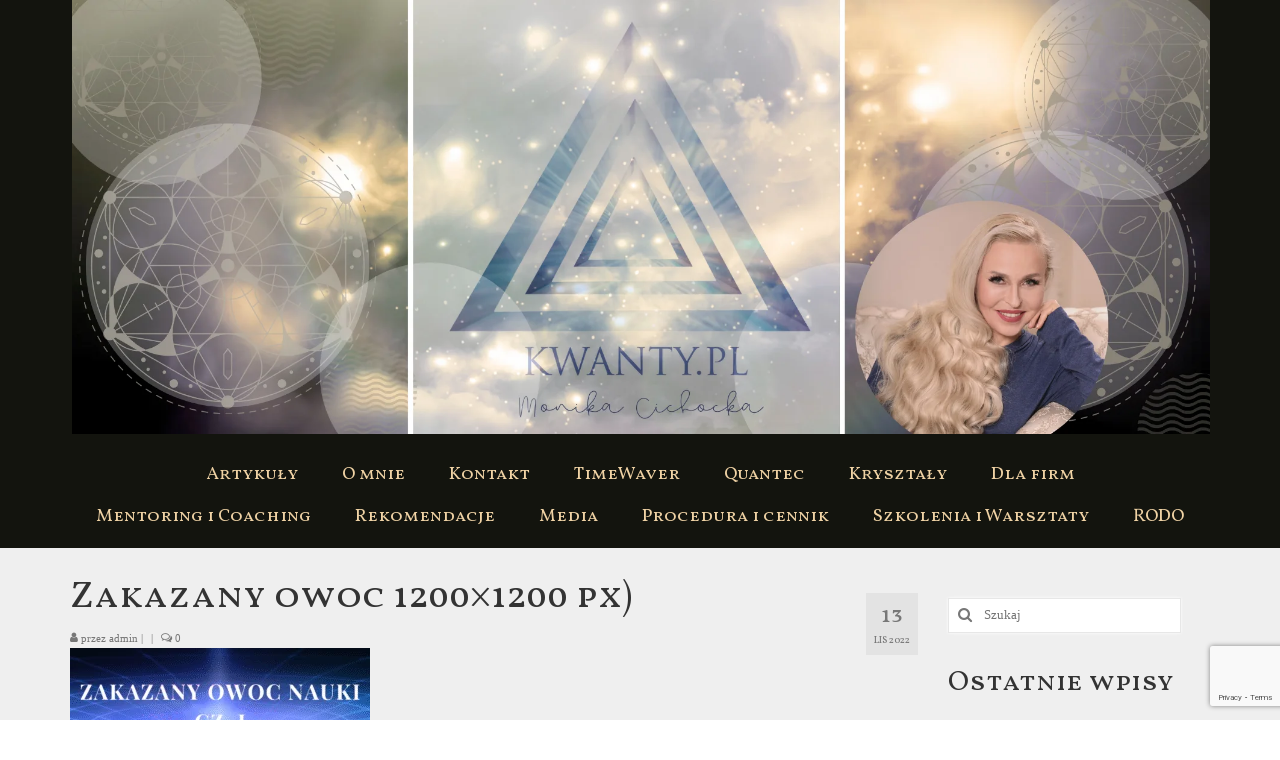

--- FILE ---
content_type: text/html; charset=UTF-8
request_url: https://kwanty.pl/podcast/121-zakazany-owoc-nauki-pola-torsyjne-fizyka-zakazana-nauka-monika-cichocka-dr-diana-wojtkowiak/zakazany-owoc-1200x1200-px/
body_size: 27569
content:
<!DOCTYPE html>
<html class="no-js" lang="pl-PL" itemscope="itemscope" itemtype="https://schema.org/WebPage">
<head>
  <meta charset="UTF-8">
  <meta name="viewport" content="width=device-width, initial-scale=1.0">
  <meta http-equiv="X-UA-Compatible" content="IE=edge">
  <meta name='robots' content='index, follow, max-image-preview:large, max-snippet:-1, max-video-preview:-1' />

	<!-- This site is optimized with the Yoast SEO plugin v26.8 - https://yoast.com/product/yoast-seo-wordpress/ -->
	<title>Zakazany owoc 1200×1200 px) &#8226; KWANTY.PL</title>
	<link rel="canonical" href="https://kwanty.pl/podcast/121-zakazany-owoc-nauki-pola-torsyjne-fizyka-zakazana-nauka-monika-cichocka-dr-diana-wojtkowiak/zakazany-owoc-1200x1200-px/" />
	<meta property="og:locale" content="pl_PL" />
	<meta property="og:type" content="article" />
	<meta property="og:title" content="Zakazany owoc 1200×1200 px) &#8226; KWANTY.PL" />
	<meta property="og:url" content="https://kwanty.pl/podcast/121-zakazany-owoc-nauki-pola-torsyjne-fizyka-zakazana-nauka-monika-cichocka-dr-diana-wojtkowiak/zakazany-owoc-1200x1200-px/" />
	<meta property="og:site_name" content="KWANTY.PL" />
	<meta property="article:publisher" content="https://www.facebook.com/monika.cichocka.980" />
	<meta property="og:image" content="https://kwanty.pl/podcast/121-zakazany-owoc-nauki-pola-torsyjne-fizyka-zakazana-nauka-monika-cichocka-dr-diana-wojtkowiak/zakazany-owoc-1200x1200-px" />
	<meta property="og:image:width" content="1200" />
	<meta property="og:image:height" content="1200" />
	<meta property="og:image:type" content="image/png" />
	<meta name="twitter:card" content="summary_large_image" />
	<script type="application/ld+json" class="yoast-schema-graph">{"@context":"https://schema.org","@graph":[{"@type":"WebPage","@id":"https://kwanty.pl/podcast/121-zakazany-owoc-nauki-pola-torsyjne-fizyka-zakazana-nauka-monika-cichocka-dr-diana-wojtkowiak/zakazany-owoc-1200x1200-px/","url":"https://kwanty.pl/podcast/121-zakazany-owoc-nauki-pola-torsyjne-fizyka-zakazana-nauka-monika-cichocka-dr-diana-wojtkowiak/zakazany-owoc-1200x1200-px/","name":"Zakazany owoc 1200×1200 px) &#8226; KWANTY.PL","isPartOf":{"@id":"https://kwanty.pl/#website"},"primaryImageOfPage":{"@id":"https://kwanty.pl/podcast/121-zakazany-owoc-nauki-pola-torsyjne-fizyka-zakazana-nauka-monika-cichocka-dr-diana-wojtkowiak/zakazany-owoc-1200x1200-px/#primaryimage"},"image":{"@id":"https://kwanty.pl/podcast/121-zakazany-owoc-nauki-pola-torsyjne-fizyka-zakazana-nauka-monika-cichocka-dr-diana-wojtkowiak/zakazany-owoc-1200x1200-px/#primaryimage"},"thumbnailUrl":"https://kwanty.pl/wp-content/uploads/2022/11/Zakazany-owoc-1200×1200-px.png","datePublished":"2022-11-13T02:50:05+00:00","breadcrumb":{"@id":"https://kwanty.pl/podcast/121-zakazany-owoc-nauki-pola-torsyjne-fizyka-zakazana-nauka-monika-cichocka-dr-diana-wojtkowiak/zakazany-owoc-1200x1200-px/#breadcrumb"},"inLanguage":"pl-PL","potentialAction":[{"@type":"ReadAction","target":["https://kwanty.pl/podcast/121-zakazany-owoc-nauki-pola-torsyjne-fizyka-zakazana-nauka-monika-cichocka-dr-diana-wojtkowiak/zakazany-owoc-1200x1200-px/"]}]},{"@type":"ImageObject","inLanguage":"pl-PL","@id":"https://kwanty.pl/podcast/121-zakazany-owoc-nauki-pola-torsyjne-fizyka-zakazana-nauka-monika-cichocka-dr-diana-wojtkowiak/zakazany-owoc-1200x1200-px/#primaryimage","url":"https://kwanty.pl/wp-content/uploads/2022/11/Zakazany-owoc-1200×1200-px.png","contentUrl":"https://kwanty.pl/wp-content/uploads/2022/11/Zakazany-owoc-1200×1200-px.png","width":1200,"height":1200},{"@type":"BreadcrumbList","@id":"https://kwanty.pl/podcast/121-zakazany-owoc-nauki-pola-torsyjne-fizyka-zakazana-nauka-monika-cichocka-dr-diana-wojtkowiak/zakazany-owoc-1200x1200-px/#breadcrumb","itemListElement":[{"@type":"ListItem","position":1,"name":"Strona główna","item":"https://kwanty.pl/"},{"@type":"ListItem","position":2,"name":"121. Zakazany owoc nauki. Pola Torsyjne, Fizyka, Zakazana nauka | Monika Cichocka, dr Diana Wojtkowiak","item":"https://kwanty.pl/podcast/121-zakazany-owoc-nauki-pola-torsyjne-fizyka-zakazana-nauka-monika-cichocka-dr-diana-wojtkowiak/"},{"@type":"ListItem","position":3,"name":"Zakazany owoc 1200×1200 px)"}]},{"@type":"WebSite","@id":"https://kwanty.pl/#website","url":"https://kwanty.pl/","name":"KWANTY.PL","description":"QUANTEC, TIMEWAVER, medycyna kwantowa, medycyna informacyjna, sesje kwantowe,  medycyna ortomolekularna, modelowanie rzeczywistości, coaching duchowy, uzdrawianie, transformacja kwantowa, praca w polu informacyjnym","publisher":{"@id":"https://kwanty.pl/#organization"},"potentialAction":[{"@type":"SearchAction","target":{"@type":"EntryPoint","urlTemplate":"https://kwanty.pl/?s={search_term_string}"},"query-input":{"@type":"PropertyValueSpecification","valueRequired":true,"valueName":"search_term_string"}}],"inLanguage":"pl-PL"},{"@type":"Organization","@id":"https://kwanty.pl/#organization","name":"KWANTY.PL","url":"https://kwanty.pl/","logo":{"@type":"ImageObject","inLanguage":"pl-PL","@id":"https://kwanty.pl/#/schema/logo/image/","url":"https://kwanty.pl/wp-content/uploads/2017/01/cropped-logo-wersja-trajanFB.jpg","contentUrl":"https://kwanty.pl/wp-content/uploads/2017/01/cropped-logo-wersja-trajanFB.jpg","width":512,"height":512,"caption":"KWANTY.PL"},"image":{"@id":"https://kwanty.pl/#/schema/logo/image/"},"sameAs":["https://www.facebook.com/monika.cichocka.980"]}]}</script>
	<!-- / Yoast SEO plugin. -->


<link rel='dns-prefetch' href='//static.addtoany.com' />
<link rel='dns-prefetch' href='//fonts.googleapis.com' />
<link rel="alternate" type="application/rss+xml" title="KWANTY.PL &raquo; Kanał z wpisami" href="https://kwanty.pl/feed/" />
<link rel="alternate" type="application/rss+xml" title="KWANTY.PL &raquo; Kanał z komentarzami" href="https://kwanty.pl/comments/feed/" />
<link rel="alternate" type="application/rss+xml" title="KWANTY.PL &raquo; Zakazany owoc 1200×1200 px) Kanał z komentarzami" href="https://kwanty.pl/podcast/121-zakazany-owoc-nauki-pola-torsyjne-fizyka-zakazana-nauka-monika-cichocka-dr-diana-wojtkowiak/zakazany-owoc-1200x1200-px/feed/" />
<link rel="alternate" title="oEmbed (JSON)" type="application/json+oembed" href="https://kwanty.pl/wp-json/oembed/1.0/embed?url=https%3A%2F%2Fkwanty.pl%2Fpodcast%2F121-zakazany-owoc-nauki-pola-torsyjne-fizyka-zakazana-nauka-monika-cichocka-dr-diana-wojtkowiak%2Fzakazany-owoc-1200x1200-px%2F" />
<link rel="alternate" title="oEmbed (XML)" type="text/xml+oembed" href="https://kwanty.pl/wp-json/oembed/1.0/embed?url=https%3A%2F%2Fkwanty.pl%2Fpodcast%2F121-zakazany-owoc-nauki-pola-torsyjne-fizyka-zakazana-nauka-monika-cichocka-dr-diana-wojtkowiak%2Fzakazany-owoc-1200x1200-px%2F&#038;format=xml" />
<style id='wp-img-auto-sizes-contain-inline-css' type='text/css'>
img:is([sizes=auto i],[sizes^="auto," i]){contain-intrinsic-size:3000px 1500px}
/*# sourceURL=wp-img-auto-sizes-contain-inline-css */
</style>
<style id='wp-emoji-styles-inline-css' type='text/css'>

	img.wp-smiley, img.emoji {
		display: inline !important;
		border: none !important;
		box-shadow: none !important;
		height: 1em !important;
		width: 1em !important;
		margin: 0 0.07em !important;
		vertical-align: -0.1em !important;
		background: none !important;
		padding: 0 !important;
	}
/*# sourceURL=wp-emoji-styles-inline-css */
</style>
<style id='wp-block-library-inline-css' type='text/css'>
:root{--wp-block-synced-color:#7a00df;--wp-block-synced-color--rgb:122,0,223;--wp-bound-block-color:var(--wp-block-synced-color);--wp-editor-canvas-background:#ddd;--wp-admin-theme-color:#007cba;--wp-admin-theme-color--rgb:0,124,186;--wp-admin-theme-color-darker-10:#006ba1;--wp-admin-theme-color-darker-10--rgb:0,107,160.5;--wp-admin-theme-color-darker-20:#005a87;--wp-admin-theme-color-darker-20--rgb:0,90,135;--wp-admin-border-width-focus:2px}@media (min-resolution:192dpi){:root{--wp-admin-border-width-focus:1.5px}}.wp-element-button{cursor:pointer}:root .has-very-light-gray-background-color{background-color:#eee}:root .has-very-dark-gray-background-color{background-color:#313131}:root .has-very-light-gray-color{color:#eee}:root .has-very-dark-gray-color{color:#313131}:root .has-vivid-green-cyan-to-vivid-cyan-blue-gradient-background{background:linear-gradient(135deg,#00d084,#0693e3)}:root .has-purple-crush-gradient-background{background:linear-gradient(135deg,#34e2e4,#4721fb 50%,#ab1dfe)}:root .has-hazy-dawn-gradient-background{background:linear-gradient(135deg,#faaca8,#dad0ec)}:root .has-subdued-olive-gradient-background{background:linear-gradient(135deg,#fafae1,#67a671)}:root .has-atomic-cream-gradient-background{background:linear-gradient(135deg,#fdd79a,#004a59)}:root .has-nightshade-gradient-background{background:linear-gradient(135deg,#330968,#31cdcf)}:root .has-midnight-gradient-background{background:linear-gradient(135deg,#020381,#2874fc)}:root{--wp--preset--font-size--normal:16px;--wp--preset--font-size--huge:42px}.has-regular-font-size{font-size:1em}.has-larger-font-size{font-size:2.625em}.has-normal-font-size{font-size:var(--wp--preset--font-size--normal)}.has-huge-font-size{font-size:var(--wp--preset--font-size--huge)}.has-text-align-center{text-align:center}.has-text-align-left{text-align:left}.has-text-align-right{text-align:right}.has-fit-text{white-space:nowrap!important}#end-resizable-editor-section{display:none}.aligncenter{clear:both}.items-justified-left{justify-content:flex-start}.items-justified-center{justify-content:center}.items-justified-right{justify-content:flex-end}.items-justified-space-between{justify-content:space-between}.screen-reader-text{border:0;clip-path:inset(50%);height:1px;margin:-1px;overflow:hidden;padding:0;position:absolute;width:1px;word-wrap:normal!important}.screen-reader-text:focus{background-color:#ddd;clip-path:none;color:#444;display:block;font-size:1em;height:auto;left:5px;line-height:normal;padding:15px 23px 14px;text-decoration:none;top:5px;width:auto;z-index:100000}html :where(.has-border-color){border-style:solid}html :where([style*=border-top-color]){border-top-style:solid}html :where([style*=border-right-color]){border-right-style:solid}html :where([style*=border-bottom-color]){border-bottom-style:solid}html :where([style*=border-left-color]){border-left-style:solid}html :where([style*=border-width]){border-style:solid}html :where([style*=border-top-width]){border-top-style:solid}html :where([style*=border-right-width]){border-right-style:solid}html :where([style*=border-bottom-width]){border-bottom-style:solid}html :where([style*=border-left-width]){border-left-style:solid}html :where(img[class*=wp-image-]){height:auto;max-width:100%}:where(figure){margin:0 0 1em}html :where(.is-position-sticky){--wp-admin--admin-bar--position-offset:var(--wp-admin--admin-bar--height,0px)}@media screen and (max-width:600px){html :where(.is-position-sticky){--wp-admin--admin-bar--position-offset:0px}}

/*# sourceURL=wp-block-library-inline-css */
</style><style id='global-styles-inline-css' type='text/css'>
:root{--wp--preset--aspect-ratio--square: 1;--wp--preset--aspect-ratio--4-3: 4/3;--wp--preset--aspect-ratio--3-4: 3/4;--wp--preset--aspect-ratio--3-2: 3/2;--wp--preset--aspect-ratio--2-3: 2/3;--wp--preset--aspect-ratio--16-9: 16/9;--wp--preset--aspect-ratio--9-16: 9/16;--wp--preset--color--black: #000;--wp--preset--color--cyan-bluish-gray: #abb8c3;--wp--preset--color--white: #fff;--wp--preset--color--pale-pink: #f78da7;--wp--preset--color--vivid-red: #cf2e2e;--wp--preset--color--luminous-vivid-orange: #ff6900;--wp--preset--color--luminous-vivid-amber: #fcb900;--wp--preset--color--light-green-cyan: #7bdcb5;--wp--preset--color--vivid-green-cyan: #00d084;--wp--preset--color--pale-cyan-blue: #8ed1fc;--wp--preset--color--vivid-cyan-blue: #0693e3;--wp--preset--color--vivid-purple: #9b51e0;--wp--preset--color--virtue-primary: #a82626;--wp--preset--color--virtue-primary-light: #dd9d9d;--wp--preset--color--very-light-gray: #eee;--wp--preset--color--very-dark-gray: #444;--wp--preset--gradient--vivid-cyan-blue-to-vivid-purple: linear-gradient(135deg,rgb(6,147,227) 0%,rgb(155,81,224) 100%);--wp--preset--gradient--light-green-cyan-to-vivid-green-cyan: linear-gradient(135deg,rgb(122,220,180) 0%,rgb(0,208,130) 100%);--wp--preset--gradient--luminous-vivid-amber-to-luminous-vivid-orange: linear-gradient(135deg,rgb(252,185,0) 0%,rgb(255,105,0) 100%);--wp--preset--gradient--luminous-vivid-orange-to-vivid-red: linear-gradient(135deg,rgb(255,105,0) 0%,rgb(207,46,46) 100%);--wp--preset--gradient--very-light-gray-to-cyan-bluish-gray: linear-gradient(135deg,rgb(238,238,238) 0%,rgb(169,184,195) 100%);--wp--preset--gradient--cool-to-warm-spectrum: linear-gradient(135deg,rgb(74,234,220) 0%,rgb(151,120,209) 20%,rgb(207,42,186) 40%,rgb(238,44,130) 60%,rgb(251,105,98) 80%,rgb(254,248,76) 100%);--wp--preset--gradient--blush-light-purple: linear-gradient(135deg,rgb(255,206,236) 0%,rgb(152,150,240) 100%);--wp--preset--gradient--blush-bordeaux: linear-gradient(135deg,rgb(254,205,165) 0%,rgb(254,45,45) 50%,rgb(107,0,62) 100%);--wp--preset--gradient--luminous-dusk: linear-gradient(135deg,rgb(255,203,112) 0%,rgb(199,81,192) 50%,rgb(65,88,208) 100%);--wp--preset--gradient--pale-ocean: linear-gradient(135deg,rgb(255,245,203) 0%,rgb(182,227,212) 50%,rgb(51,167,181) 100%);--wp--preset--gradient--electric-grass: linear-gradient(135deg,rgb(202,248,128) 0%,rgb(113,206,126) 100%);--wp--preset--gradient--midnight: linear-gradient(135deg,rgb(2,3,129) 0%,rgb(40,116,252) 100%);--wp--preset--font-size--small: 13px;--wp--preset--font-size--medium: 20px;--wp--preset--font-size--large: 36px;--wp--preset--font-size--x-large: 42px;--wp--preset--spacing--20: 0.44rem;--wp--preset--spacing--30: 0.67rem;--wp--preset--spacing--40: 1rem;--wp--preset--spacing--50: 1.5rem;--wp--preset--spacing--60: 2.25rem;--wp--preset--spacing--70: 3.38rem;--wp--preset--spacing--80: 5.06rem;--wp--preset--shadow--natural: 6px 6px 9px rgba(0, 0, 0, 0.2);--wp--preset--shadow--deep: 12px 12px 50px rgba(0, 0, 0, 0.4);--wp--preset--shadow--sharp: 6px 6px 0px rgba(0, 0, 0, 0.2);--wp--preset--shadow--outlined: 6px 6px 0px -3px rgb(255, 255, 255), 6px 6px rgb(0, 0, 0);--wp--preset--shadow--crisp: 6px 6px 0px rgb(0, 0, 0);}:where(.is-layout-flex){gap: 0.5em;}:where(.is-layout-grid){gap: 0.5em;}body .is-layout-flex{display: flex;}.is-layout-flex{flex-wrap: wrap;align-items: center;}.is-layout-flex > :is(*, div){margin: 0;}body .is-layout-grid{display: grid;}.is-layout-grid > :is(*, div){margin: 0;}:where(.wp-block-columns.is-layout-flex){gap: 2em;}:where(.wp-block-columns.is-layout-grid){gap: 2em;}:where(.wp-block-post-template.is-layout-flex){gap: 1.25em;}:where(.wp-block-post-template.is-layout-grid){gap: 1.25em;}.has-black-color{color: var(--wp--preset--color--black) !important;}.has-cyan-bluish-gray-color{color: var(--wp--preset--color--cyan-bluish-gray) !important;}.has-white-color{color: var(--wp--preset--color--white) !important;}.has-pale-pink-color{color: var(--wp--preset--color--pale-pink) !important;}.has-vivid-red-color{color: var(--wp--preset--color--vivid-red) !important;}.has-luminous-vivid-orange-color{color: var(--wp--preset--color--luminous-vivid-orange) !important;}.has-luminous-vivid-amber-color{color: var(--wp--preset--color--luminous-vivid-amber) !important;}.has-light-green-cyan-color{color: var(--wp--preset--color--light-green-cyan) !important;}.has-vivid-green-cyan-color{color: var(--wp--preset--color--vivid-green-cyan) !important;}.has-pale-cyan-blue-color{color: var(--wp--preset--color--pale-cyan-blue) !important;}.has-vivid-cyan-blue-color{color: var(--wp--preset--color--vivid-cyan-blue) !important;}.has-vivid-purple-color{color: var(--wp--preset--color--vivid-purple) !important;}.has-black-background-color{background-color: var(--wp--preset--color--black) !important;}.has-cyan-bluish-gray-background-color{background-color: var(--wp--preset--color--cyan-bluish-gray) !important;}.has-white-background-color{background-color: var(--wp--preset--color--white) !important;}.has-pale-pink-background-color{background-color: var(--wp--preset--color--pale-pink) !important;}.has-vivid-red-background-color{background-color: var(--wp--preset--color--vivid-red) !important;}.has-luminous-vivid-orange-background-color{background-color: var(--wp--preset--color--luminous-vivid-orange) !important;}.has-luminous-vivid-amber-background-color{background-color: var(--wp--preset--color--luminous-vivid-amber) !important;}.has-light-green-cyan-background-color{background-color: var(--wp--preset--color--light-green-cyan) !important;}.has-vivid-green-cyan-background-color{background-color: var(--wp--preset--color--vivid-green-cyan) !important;}.has-pale-cyan-blue-background-color{background-color: var(--wp--preset--color--pale-cyan-blue) !important;}.has-vivid-cyan-blue-background-color{background-color: var(--wp--preset--color--vivid-cyan-blue) !important;}.has-vivid-purple-background-color{background-color: var(--wp--preset--color--vivid-purple) !important;}.has-black-border-color{border-color: var(--wp--preset--color--black) !important;}.has-cyan-bluish-gray-border-color{border-color: var(--wp--preset--color--cyan-bluish-gray) !important;}.has-white-border-color{border-color: var(--wp--preset--color--white) !important;}.has-pale-pink-border-color{border-color: var(--wp--preset--color--pale-pink) !important;}.has-vivid-red-border-color{border-color: var(--wp--preset--color--vivid-red) !important;}.has-luminous-vivid-orange-border-color{border-color: var(--wp--preset--color--luminous-vivid-orange) !important;}.has-luminous-vivid-amber-border-color{border-color: var(--wp--preset--color--luminous-vivid-amber) !important;}.has-light-green-cyan-border-color{border-color: var(--wp--preset--color--light-green-cyan) !important;}.has-vivid-green-cyan-border-color{border-color: var(--wp--preset--color--vivid-green-cyan) !important;}.has-pale-cyan-blue-border-color{border-color: var(--wp--preset--color--pale-cyan-blue) !important;}.has-vivid-cyan-blue-border-color{border-color: var(--wp--preset--color--vivid-cyan-blue) !important;}.has-vivid-purple-border-color{border-color: var(--wp--preset--color--vivid-purple) !important;}.has-vivid-cyan-blue-to-vivid-purple-gradient-background{background: var(--wp--preset--gradient--vivid-cyan-blue-to-vivid-purple) !important;}.has-light-green-cyan-to-vivid-green-cyan-gradient-background{background: var(--wp--preset--gradient--light-green-cyan-to-vivid-green-cyan) !important;}.has-luminous-vivid-amber-to-luminous-vivid-orange-gradient-background{background: var(--wp--preset--gradient--luminous-vivid-amber-to-luminous-vivid-orange) !important;}.has-luminous-vivid-orange-to-vivid-red-gradient-background{background: var(--wp--preset--gradient--luminous-vivid-orange-to-vivid-red) !important;}.has-very-light-gray-to-cyan-bluish-gray-gradient-background{background: var(--wp--preset--gradient--very-light-gray-to-cyan-bluish-gray) !important;}.has-cool-to-warm-spectrum-gradient-background{background: var(--wp--preset--gradient--cool-to-warm-spectrum) !important;}.has-blush-light-purple-gradient-background{background: var(--wp--preset--gradient--blush-light-purple) !important;}.has-blush-bordeaux-gradient-background{background: var(--wp--preset--gradient--blush-bordeaux) !important;}.has-luminous-dusk-gradient-background{background: var(--wp--preset--gradient--luminous-dusk) !important;}.has-pale-ocean-gradient-background{background: var(--wp--preset--gradient--pale-ocean) !important;}.has-electric-grass-gradient-background{background: var(--wp--preset--gradient--electric-grass) !important;}.has-midnight-gradient-background{background: var(--wp--preset--gradient--midnight) !important;}.has-small-font-size{font-size: var(--wp--preset--font-size--small) !important;}.has-medium-font-size{font-size: var(--wp--preset--font-size--medium) !important;}.has-large-font-size{font-size: var(--wp--preset--font-size--large) !important;}.has-x-large-font-size{font-size: var(--wp--preset--font-size--x-large) !important;}
/*# sourceURL=global-styles-inline-css */
</style>

<style id='classic-theme-styles-inline-css' type='text/css'>
/*! This file is auto-generated */
.wp-block-button__link{color:#fff;background-color:#32373c;border-radius:9999px;box-shadow:none;text-decoration:none;padding:calc(.667em + 2px) calc(1.333em + 2px);font-size:1.125em}.wp-block-file__button{background:#32373c;color:#fff;text-decoration:none}
/*# sourceURL=/wp-includes/css/classic-themes.min.css */
</style>
<link rel='stylesheet' id='contact-form-7-css' href='https://kwanty.pl/wp-content/plugins/contact-form-7/includes/css/styles.css?ver=6.1.4' type='text/css' media='all' />
<link rel='stylesheet' id='jquery-lazyloadxt-spinner-css-css' href='//kwanty.pl/wp-content/plugins/a3-lazy-load/assets/css/jquery.lazyloadxt.spinner.css?ver=6.9' type='text/css' media='all' />
<link rel='stylesheet' id='a3a3_lazy_load-css' href='//kwanty.pl/wp-content/uploads/sass/a3_lazy_load.min.css?ver=1637417177' type='text/css' media='all' />
<link rel='stylesheet' id='addtoany-css' href='https://kwanty.pl/wp-content/plugins/add-to-any/addtoany.min.css?ver=1.16' type='text/css' media='all' />
<style id='kadence-blocks-global-variables-inline-css' type='text/css'>
:root {--global-kb-font-size-sm:clamp(0.8rem, 0.73rem + 0.217vw, 0.9rem);--global-kb-font-size-md:clamp(1.1rem, 0.995rem + 0.326vw, 1.25rem);--global-kb-font-size-lg:clamp(1.75rem, 1.576rem + 0.543vw, 2rem);--global-kb-font-size-xl:clamp(2.25rem, 1.728rem + 1.63vw, 3rem);--global-kb-font-size-xxl:clamp(2.5rem, 1.456rem + 3.26vw, 4rem);--global-kb-font-size-xxxl:clamp(2.75rem, 0.489rem + 7.065vw, 6rem);}:root {--global-palette1: #3182CE;--global-palette2: #2B6CB0;--global-palette3: #1A202C;--global-palette4: #2D3748;--global-palette5: #4A5568;--global-palette6: #718096;--global-palette7: #EDF2F7;--global-palette8: #F7FAFC;--global-palette9: #ffffff;}
/*# sourceURL=kadence-blocks-global-variables-inline-css */
</style>
<link rel='stylesheet' id='virtue_theme-css' href='https://kwanty.pl/wp-content/themes/virtue/assets/css/virtue.css?ver=3.4.14' type='text/css' media='all' />
<link rel='stylesheet' id='virtue_skin-css' href='https://kwanty.pl/wp-content/themes/virtue/assets/css/skins/default.css?ver=3.4.14' type='text/css' media='all' />
<link rel='stylesheet' id='redux-google-fonts-virtue-css' href='https://fonts.googleapis.com/css?family=Lato%3A400%2C700%7CVollkorn+SC%3A400%2C700&#038;subset=latin&#038;ver=6.9' type='text/css' media='all' />
<script type="text/javascript" id="addtoany-core-js-before">
/* <![CDATA[ */
window.a2a_config=window.a2a_config||{};a2a_config.callbacks=[];a2a_config.overlays=[];a2a_config.templates={};a2a_localize = {
	Share: "Share",
	Save: "Save",
	Subscribe: "Subscribe",
	Email: "Email",
	Bookmark: "Bookmark",
	ShowAll: "Show all",
	ShowLess: "Show less",
	FindServices: "Find service(s)",
	FindAnyServiceToAddTo: "Instantly find any service to add to",
	PoweredBy: "Powered by",
	ShareViaEmail: "Share via email",
	SubscribeViaEmail: "Subscribe via email",
	BookmarkInYourBrowser: "Bookmark in your browser",
	BookmarkInstructions: "Press Ctrl+D or \u2318+D to bookmark this page",
	AddToYourFavorites: "Add to your favorites",
	SendFromWebOrProgram: "Send from any email address or email program",
	EmailProgram: "Email program",
	More: "More&#8230;",
	ThanksForSharing: "Thanks for sharing!",
	ThanksForFollowing: "Thanks for following!"
};


//# sourceURL=addtoany-core-js-before
/* ]]> */
</script>
<script type="text/javascript" defer src="https://static.addtoany.com/menu/page.js" id="addtoany-core-js"></script>
<script type="text/javascript" src="https://kwanty.pl/wp-includes/js/jquery/jquery.min.js?ver=3.7.1" id="jquery-core-js"></script>
<script type="text/javascript" src="https://kwanty.pl/wp-includes/js/jquery/jquery-migrate.min.js?ver=3.4.1" id="jquery-migrate-js"></script>
<script type="text/javascript" defer src="https://kwanty.pl/wp-content/plugins/add-to-any/addtoany.min.js?ver=1.1" id="addtoany-jquery-js"></script>
<link rel="https://api.w.org/" href="https://kwanty.pl/wp-json/" /><link rel="alternate" title="JSON" type="application/json" href="https://kwanty.pl/wp-json/wp/v2/media/3445" /><link rel="EditURI" type="application/rsd+xml" title="RSD" href="https://kwanty.pl/xmlrpc.php?rsd" />
<meta name="generator" content="WordPress 6.9" />
<meta name="generator" content="Seriously Simple Podcasting 3.14.1" />
<link rel='shortlink' href='https://kwanty.pl/?p=3445' />
<style id="eps-shortcode-styles" type="text/css">
			.star-rating__container {
				display: inline-flex;
				align-items: center;
				gap: 0.4em;
			}
			.star-rating__container svg {
				margin-inline-start: -0.9em;
				fill: currentColor;
				width: 2em;
			}
			.star-rating__container svg:first-child {
				margin-inline-start: 0;
			}
		</style>
<link rel="alternate" type="application/rss+xml" title="Podcast RSS feed" href="https://kwanty.pl/feed/podcast" />

<style type="text/css">#logo {padding-top:0px;}#logo {padding-bottom:0px;}#logo {margin-left:2px;}#logo {margin-right:0px;}#nav-main {margin-top:20px;}#nav-main {margin-bottom:10px;}.headerfont, .tp-caption {font-family:Vollkorn SC;}.topbarmenu ul li {font-family:Vollkorn SC;}.home-message:hover {background-color:#a82626; background-color: rgba(168, 38, 38, 0.6);}
  nav.woocommerce-pagination ul li a:hover, .wp-pagenavi a:hover, .panel-heading .accordion-toggle, .variations .kad_radio_variations label:hover, .variations .kad_radio_variations label.selectedValue {border-color: #a82626;}
  a, #nav-main ul.sf-menu ul li a:hover, .product_price ins .amount, .price ins .amount, .color_primary, .primary-color, #logo a.brand, #nav-main ul.sf-menu a:hover,
  .woocommerce-message:before, .woocommerce-info:before, #nav-second ul.sf-menu a:hover, .footerclass a:hover, .posttags a:hover, .subhead a:hover, .nav-trigger-case:hover .kad-menu-name, 
  .nav-trigger-case:hover .kad-navbtn, #kadbreadcrumbs a:hover, #wp-calendar a, .star-rating, .has-virtue-primary-color {color: #a82626;}
.widget_price_filter .ui-slider .ui-slider-handle, .product_item .kad_add_to_cart:hover, .product_item:hover a.button:hover, .product_item:hover .kad_add_to_cart:hover, .kad-btn-primary, html .woocommerce-page .widget_layered_nav ul.yith-wcan-label li a:hover, html .woocommerce-page .widget_layered_nav ul.yith-wcan-label li.chosen a,
.product-category.grid_item a:hover h5, .woocommerce-message .button, .widget_layered_nav_filters ul li a, .widget_layered_nav ul li.chosen a, .wpcf7 input.wpcf7-submit, .yith-wcan .yith-wcan-reset-navigation,
#containerfooter .menu li a:hover, .bg_primary, .portfolionav a:hover, .home-iconmenu a:hover, p.demo_store, .topclass, #commentform .form-submit #submit, .kad-hover-bg-primary:hover, .widget_shopping_cart_content .checkout,
.login .form-row .button, .variations .kad_radio_variations label.selectedValue, #payment #place_order, .wpcf7 input.wpcf7-back, .shop_table .actions input[type=submit].checkout-button, .cart_totals .checkout-button, input[type="submit"].button, .order-actions .button, .has-virtue-primary-background-color {background: #a82626;}a:hover, .has-virtue-primary-light-color {color: #dd9d9d;} .kad-btn-primary:hover, .login .form-row .button:hover, #payment #place_order:hover, .yith-wcan .yith-wcan-reset-navigation:hover, .widget_shopping_cart_content .checkout:hover,
	.woocommerce-message .button:hover, #commentform .form-submit #submit:hover, .wpcf7 input.wpcf7-submit:hover, .widget_layered_nav_filters ul li a:hover, .cart_totals .checkout-button:hover,
	.widget_layered_nav ul li.chosen a:hover, .shop_table .actions input[type=submit].checkout-button:hover, .wpcf7 input.wpcf7-back:hover, .order-actions .button:hover, input[type="submit"].button:hover, .product_item:hover .kad_add_to_cart, .product_item:hover a.button, .has-virtue-primary-light-background-color {background: #dd9d9d;}input[type=number]::-webkit-inner-spin-button, input[type=number]::-webkit-outer-spin-button { -webkit-appearance: none; margin: 0; } input[type=number] {-moz-appearance: textfield;}.quantity input::-webkit-outer-spin-button,.quantity input::-webkit-inner-spin-button {display: none;}.contentclass, .nav-tabs>.active>a, .nav-tabs>.active>a:hover, .nav-tabs>.active>a:focus {background:#efefef    ;}.topclass {background:#595959    ;}.headerclass {background:#13140e    ;}.footerclass {background:#e0e0e0    ;}.product_item .product_details h5 {text-transform: none;}@media (max-width: 979px) {.nav-trigger .nav-trigger-case {position: static; display: block; width: 100%;}}.product_item .product_details h5 {min-height:40px;}.entry-content p { margin-bottom:16px;}</style><style type="text/css">.recentcomments a{display:inline !important;padding:0 !important;margin:0 !important;}</style><link rel="icon" href="https://kwanty.pl/wp-content/uploads/2017/01/cropped-logo-wersja-trajanFB-32x32.jpg" sizes="32x32" />
<link rel="icon" href="https://kwanty.pl/wp-content/uploads/2017/01/cropped-logo-wersja-trajanFB-192x192.jpg" sizes="192x192" />
<link rel="apple-touch-icon" href="https://kwanty.pl/wp-content/uploads/2017/01/cropped-logo-wersja-trajanFB-180x180.jpg" />
<meta name="msapplication-TileImage" content="https://kwanty.pl/wp-content/uploads/2017/01/cropped-logo-wersja-trajanFB-270x270.jpg" />
		<style type="text/css" id="wp-custom-css">
			@media screen and (max-width: 768px) {
.headerclass {
    background: #f2f2f2;
}
.kad-nav-inner .kad-mnav, .kad-mobile-nav .kad-nav-inner li a, .nav-trigger-case {
  color: #333 !important;
}
	.container {
		padding: 0;	
	}
	.is-medium.wc-block-components-sidebar-layout, .is-mobile.wc-block-components-sidebar-layout, .is-small.wc-block-components-sidebar-layout {
    flex-direction: column;
    margin: 0 auto 16px;
    padding: 20px;
}
	.wrap.contentclass {
    padding: 20px;
}
}

/* woocommerce header */
.woocommerce-page #logo {
    display: none;
}

/* woocommerce checkout */
form.checkout.woocommerce-checkout {
    max-width: 900px;
    margin-left: auto;
    margin-right: auto;
}
.woocommerce-additional-fields {
    display: none;
}
p#nip_field {
        display: none;
}
@media (min-width: 992px) {
div#customer_details .col-1 {
        width: 100%;
}
}		</style>
		<style type="text/css" title="dynamic-css" class="options-output">header #logo a.brand,.logofont{font-family:Lato;line-height:40px;font-weight:400;font-style:normal;font-size:32px;}.kad_tagline{font-family:Lato;line-height:20px;font-weight:400;font-style:normal;color:#444444;font-size:14px;}.product_item .product_details h5{font-family:Lato;line-height:20px;font-weight:700;font-style:normal;font-size:16px;}h1{font-family:"Vollkorn SC";line-height:40px;font-weight:400;font-style:normal;font-size:38px;}h2{font-family:"Vollkorn SC";line-height:40px;font-weight:normal;font-style:normal;font-size:32px;}h3{font-family:"Vollkorn SC";line-height:40px;font-weight:400;font-style:normal;font-size:28px;}h4{font-family:"Vollkorn SC";line-height:40px;font-weight:400;font-style:normal;font-size:24px;}h5{font-family:"Vollkorn SC";line-height:24px;font-weight:700;font-style:normal;font-size:18px;}body{font-family:Garamond, serif;line-height:20px;font-weight:400;font-style:normal;font-size:15px;}#nav-main ul.sf-menu a{font-family:"Vollkorn SC";line-height:22px;font-weight:400;font-style:normal;color:#f0d3a5;font-size:18px;}#nav-second ul.sf-menu a{font-family:"Vollkorn SC";line-height:22px;font-weight:400;font-style:normal;color:#595959;font-size:18px;}.kad-nav-inner .kad-mnav, .kad-mobile-nav .kad-nav-inner li a,.nav-trigger-case{font-family:"Vollkorn SC";line-height:20px;font-weight:400;font-style:normal;color:#f2f2f2;font-size:16px;}</style><link rel='stylesheet' id='ssp-castos-player-css' href='https://kwanty.pl/wp-content/plugins/seriously-simple-podcasting/assets/css/castos-player.min.css?ver=3.14.1' type='text/css' media='all' />
<link rel='stylesheet' id='mediaelement-css' href='https://kwanty.pl/wp-includes/js/mediaelement/mediaelementplayer-legacy.min.css?ver=4.2.17' type='text/css' media='all' />
<link rel='stylesheet' id='wp-mediaelement-css' href='https://kwanty.pl/wp-includes/js/mediaelement/wp-mediaelement.min.css?ver=6.9' type='text/css' media='all' />
<link rel='stylesheet' id='metaslider-flex-slider-css' href='https://kwanty.pl/wp-content/plugins/ml-slider/assets/sliders/flexslider/flexslider.css?ver=3.104.0' type='text/css' media='all' property='stylesheet' />
<link rel='stylesheet' id='metaslider-public-css' href='https://kwanty.pl/wp-content/plugins/ml-slider/assets/metaslider/public.css?ver=3.104.0' type='text/css' media='all' property='stylesheet' />
<style id='metaslider-public-inline-css' type='text/css'>
@media only screen and (max-width: 767px) { .hide-arrows-smartphone .flex-direction-nav, .hide-navigation-smartphone .flex-control-paging, .hide-navigation-smartphone .flex-control-nav, .hide-navigation-smartphone .filmstrip, .hide-slideshow-smartphone, .metaslider-hidden-content.hide-smartphone{ display: none!important; }}@media only screen and (min-width : 768px) and (max-width: 1023px) { .hide-arrows-tablet .flex-direction-nav, .hide-navigation-tablet .flex-control-paging, .hide-navigation-tablet .flex-control-nav, .hide-navigation-tablet .filmstrip, .hide-slideshow-tablet, .metaslider-hidden-content.hide-tablet{ display: none!important; }}@media only screen and (min-width : 1024px) and (max-width: 1439px) { .hide-arrows-laptop .flex-direction-nav, .hide-navigation-laptop .flex-control-paging, .hide-navigation-laptop .flex-control-nav, .hide-navigation-laptop .filmstrip, .hide-slideshow-laptop, .metaslider-hidden-content.hide-laptop{ display: none!important; }}@media only screen and (min-width : 1440px) { .hide-arrows-desktop .flex-direction-nav, .hide-navigation-desktop .flex-control-paging, .hide-navigation-desktop .flex-control-nav, .hide-navigation-desktop .filmstrip, .hide-slideshow-desktop, .metaslider-hidden-content.hide-desktop{ display: none!important; }}
/*# sourceURL=metaslider-public-inline-css */
</style>
</head>
<body class="attachment wp-singular attachment-template-default single single-attachment postid-3445 attachmentid-3445 attachment-png wp-embed-responsive wp-theme-virtue metaslider-plugin wide zakazany-owoc-1200x1200-px">
	<div id="kt-skip-link"><a href="#content">Skip to Main Content</a></div>
	<div id="wrapper" class="container">
	<header class="banner headerclass" itemscope itemtype="https://schema.org/WPHeader">
		<div class="container">
		<div class="row">
			<div class="col-md-12 clearfix kad-header-left">
				<div id="logo" class="logocase">
					<a class="brand logofont" href="https://kwanty.pl/">
													<div id="thelogo">
								<img src="https://kwanty.pl/wp-content/uploads/2021/11/Banner.Kwanty.fin_.1260-x-480-px-2.png" alt="KWANTY.PL" width="1890" height="720" class="kad-standard-logo" />
															</div>
												</a>
									</div> <!-- Close #logo -->
			</div><!-- close logo span -->
							<div class="col-md-12 kad-header-right">
					<nav id="nav-main" class="clearfix" itemscope itemtype="https://schema.org/SiteNavigationElement">
						<ul id="menu-menu6" class="sf-menu"><li  class=" menu-item-261"><a href="http://kwanty.pl/"><span>Artykuły</span></a></li>
<li  class=" sf-dropdown menu-item-53"><a href="https://kwanty.pl/o-mnie/"><span>O mnie</span></a>
<ul class="sub-menu sf-dropdown-menu dropdown">
	<li  class=" menu-item-241"><a href="https://kwanty.pl/witaj/"><span>Witaj</span></a></li>
	<li  class=" menu-item-154"><a href="https://kwanty.pl/paradygmat-kwantowy/"><span>Paradygmat kwantowy</span></a></li>
</ul>
</li>
<li  class=" menu-item-178"><a href="https://kwanty.pl/kontakt/"><span>Kontakt</span></a></li>
<li  class=" menu-item-2726"><a href="https://kwanty.pl/timewaver/"><span>TimeWaver</span></a></li>
<li  class=" menu-item-140"><a href="https://kwanty.pl/quantec/"><span>Quantec</span></a></li>
<li  class=" menu-item-3082"><a href="https://kwanty.pl/krysztaly/"><span>Kryształy</span></a></li>
<li  class=" menu-item-2518"><a href="https://kwanty.pl/praca-dla-firm/"><span>Dla firm</span></a></li>
<li  class=" menu-item-2621"><a href="https://kwanty.pl/osobiste-coachingi/"><span>Mentoring i Coaching</span></a></li>
<li  class=" menu-item-1072"><a href="https://kwanty.pl/rekomendacje/"><span>Rekomendacje</span></a></li>
<li  class=" sf-dropdown menu-item-1756"><a href="https://kwanty.pl/media/"><span>Media</span></a>
<ul class="sub-menu sf-dropdown-menu dropdown">
	<li  class=" menu-item-2351"><a href="https://kwanty.pl/youtube/"><span>YouTube | Monika Cichocka</span></a></li>
</ul>
</li>
<li  class=" menu-item-1802"><a href="https://kwanty.pl/procedura-postepowania-i-cennik/"><span>Procedura i cennik</span></a></li>
<li  class=" sf-dropdown menu-item-2214"><a href="https://kwanty.pl/szkolenia-i-warsztaty/"><span>Szkolenia i Warsztaty</span></a>
<ul class="sub-menu sf-dropdown-menu dropdown">
	<li  class=" menu-item-2102"><a href="https://kwanty.pl/dieta-i-suplementacja/"><span>Dieta i Suplementacja</span></a></li>
</ul>
</li>
<li  class=" menu-item-4193"><a href="https://kwanty.pl/rodo/"><span>RODO</span></a></li>
</ul>					</nav> 
				</div> <!-- Close menuclass-->
			       
		</div> <!-- Close Row -->
					<div id="mobile-nav-trigger" class="nav-trigger">
				<button class="nav-trigger-case mobileclass collapsed" data-toggle="collapse" data-target=".kad-nav-collapse">
					<span class="kad-navbtn"><i class="icon-reorder"></i></span>
					<span class="kad-menu-name">Menu</span>
				</button>
			</div>
			<div id="kad-mobile-nav" class="kad-mobile-nav">
				<div class="kad-nav-inner mobileclass">
					<div class="kad-nav-collapse">
					<ul id="menu-menu6-1" class="kad-mnav"><li  class=" menu-item-261"><a href="http://kwanty.pl/"><span>Artykuły</span></a></li>
<li  class=" sf-dropdown menu-item-53"><a href="https://kwanty.pl/o-mnie/"><span>O mnie</span></a>
<ul class="sub-menu sf-dropdown-menu dropdown">
	<li  class=" menu-item-241"><a href="https://kwanty.pl/witaj/"><span>Witaj</span></a></li>
	<li  class=" menu-item-154"><a href="https://kwanty.pl/paradygmat-kwantowy/"><span>Paradygmat kwantowy</span></a></li>
</ul>
</li>
<li  class=" menu-item-178"><a href="https://kwanty.pl/kontakt/"><span>Kontakt</span></a></li>
<li  class=" menu-item-2726"><a href="https://kwanty.pl/timewaver/"><span>TimeWaver</span></a></li>
<li  class=" menu-item-140"><a href="https://kwanty.pl/quantec/"><span>Quantec</span></a></li>
<li  class=" menu-item-3082"><a href="https://kwanty.pl/krysztaly/"><span>Kryształy</span></a></li>
<li  class=" menu-item-2518"><a href="https://kwanty.pl/praca-dla-firm/"><span>Dla firm</span></a></li>
<li  class=" menu-item-2621"><a href="https://kwanty.pl/osobiste-coachingi/"><span>Mentoring i Coaching</span></a></li>
<li  class=" menu-item-1072"><a href="https://kwanty.pl/rekomendacje/"><span>Rekomendacje</span></a></li>
<li  class=" sf-dropdown menu-item-1756"><a href="https://kwanty.pl/media/"><span>Media</span></a>
<ul class="sub-menu sf-dropdown-menu dropdown">
	<li  class=" menu-item-2351"><a href="https://kwanty.pl/youtube/"><span>YouTube | Monika Cichocka</span></a></li>
</ul>
</li>
<li  class=" menu-item-1802"><a href="https://kwanty.pl/procedura-postepowania-i-cennik/"><span>Procedura i cennik</span></a></li>
<li  class=" sf-dropdown menu-item-2214"><a href="https://kwanty.pl/szkolenia-i-warsztaty/"><span>Szkolenia i Warsztaty</span></a>
<ul class="sub-menu sf-dropdown-menu dropdown">
	<li  class=" menu-item-2102"><a href="https://kwanty.pl/dieta-i-suplementacja/"><span>Dieta i Suplementacja</span></a></li>
</ul>
</li>
<li  class=" menu-item-4193"><a href="https://kwanty.pl/rodo/"><span>RODO</span></a></li>
</ul>					</div>
				</div>
			</div>
		 
	</div> <!-- Close Container -->
	</header>
	<div class="wrap contentclass" role="document">

	<div id="content" class="container">
	<div class="row single-article" itemscope itemtype="https://schema.org/BlogPosting">
		<div class="main col-lg-9 col-md-8" role="main">
					<article class="post-3445 attachment type-attachment status-inherit hentry">
			<div class="postmeta updated color_gray">
	<div class="postdate bg-lightgray headerfont">
		<meta itemprop="datePublished" content="2022-11-13T03:50:05+01:00">
		<span class="postday">13</span>
		lis 2022	</div>
</div>				<header>

				<h1 class="entry-title" itemprop="name headline">Zakazany owoc 1200×1200 px)</h1><div class="subhead">
    <span class="postauthortop author vcard">
    <i class="icon-user"></i> przez  <span itemprop="author"><a href="https://kwanty.pl/author/morsetti/" class="fn" rel="author">admin</a></span> |</span>
        <span class="kad-hidepostedin">|</span>
    <span class="postcommentscount">
    <i class="icon-comments-alt"></i> 0    </span>
</div>				
				</header>

				<div class="entry-content" itemprop="articleBody">
					<p class="attachment"><a class="thumbnail" href='https://kwanty.pl/wp-content/uploads/2022/11/Zakazany-owoc-1200×1200-px.png'><img fetchpriority="high" decoding="async" width="300" height="300" src="//kwanty.pl/wp-content/plugins/a3-lazy-load/assets/images/lazy_placeholder.gif" data-lazy-type="image" data-src="https://kwanty.pl/wp-content/uploads/2022/11/Zakazany-owoc-1200×1200-px-300x300.png" class="lazy lazy-hidden attachment-medium size-medium" alt="" srcset="" data-srcset="https://kwanty.pl/wp-content/uploads/2022/11/Zakazany-owoc-1200×1200-px-300x300.png 300w, https://kwanty.pl/wp-content/uploads/2022/11/Zakazany-owoc-1200×1200-px-100x100.png 100w, https://kwanty.pl/wp-content/uploads/2022/11/Zakazany-owoc-1200×1200-px-600x600.png 600w, https://kwanty.pl/wp-content/uploads/2022/11/Zakazany-owoc-1200×1200-px-1024x1024.png 1024w, https://kwanty.pl/wp-content/uploads/2022/11/Zakazany-owoc-1200×1200-px-150x150.png 150w, https://kwanty.pl/wp-content/uploads/2022/11/Zakazany-owoc-1200×1200-px-768x768.png 768w, https://kwanty.pl/wp-content/uploads/2022/11/Zakazany-owoc-1200×1200-px-730x730.png 730w, https://kwanty.pl/wp-content/uploads/2022/11/Zakazany-owoc-1200×1200-px-365x365.png 365w, https://kwanty.pl/wp-content/uploads/2022/11/Zakazany-owoc-1200×1200-px.png 1200w" sizes="(max-width: 300px) 100vw, 300px" /><noscript><img fetchpriority="high" decoding="async" width="300" height="300" src="https://kwanty.pl/wp-content/uploads/2022/11/Zakazany-owoc-1200×1200-px-300x300.png" class="attachment-medium size-medium" alt="" srcset="https://kwanty.pl/wp-content/uploads/2022/11/Zakazany-owoc-1200×1200-px-300x300.png 300w, https://kwanty.pl/wp-content/uploads/2022/11/Zakazany-owoc-1200×1200-px-100x100.png 100w, https://kwanty.pl/wp-content/uploads/2022/11/Zakazany-owoc-1200×1200-px-600x600.png 600w, https://kwanty.pl/wp-content/uploads/2022/11/Zakazany-owoc-1200×1200-px-1024x1024.png 1024w, https://kwanty.pl/wp-content/uploads/2022/11/Zakazany-owoc-1200×1200-px-150x150.png 150w, https://kwanty.pl/wp-content/uploads/2022/11/Zakazany-owoc-1200×1200-px-768x768.png 768w, https://kwanty.pl/wp-content/uploads/2022/11/Zakazany-owoc-1200×1200-px-730x730.png 730w, https://kwanty.pl/wp-content/uploads/2022/11/Zakazany-owoc-1200×1200-px-365x365.png 365w, https://kwanty.pl/wp-content/uploads/2022/11/Zakazany-owoc-1200×1200-px.png 1200w" sizes="(max-width: 300px) 100vw, 300px" /></noscript></a></p>
<div class="addtoany_share_save_container addtoany_content addtoany_content_bottom"><div class="a2a_kit a2a_kit_size_16 addtoany_list" data-a2a-url="https://kwanty.pl/podcast/121-zakazany-owoc-nauki-pola-torsyjne-fizyka-zakazana-nauka-monika-cichocka-dr-diana-wojtkowiak/zakazany-owoc-1200x1200-px/" data-a2a-title="Zakazany owoc 1200×1200 px)"><a class="a2a_button_facebook" href="https://www.addtoany.com/add_to/facebook?linkurl=https%3A%2F%2Fkwanty.pl%2Fpodcast%2F121-zakazany-owoc-nauki-pola-torsyjne-fizyka-zakazana-nauka-monika-cichocka-dr-diana-wojtkowiak%2Fzakazany-owoc-1200x1200-px%2F&amp;linkname=Zakazany%20owoc%201200%C3%971200%20px%29" title="Facebook" rel="nofollow noopener" target="_blank"></a><a class="a2a_button_twitter" href="https://www.addtoany.com/add_to/twitter?linkurl=https%3A%2F%2Fkwanty.pl%2Fpodcast%2F121-zakazany-owoc-nauki-pola-torsyjne-fizyka-zakazana-nauka-monika-cichocka-dr-diana-wojtkowiak%2Fzakazany-owoc-1200x1200-px%2F&amp;linkname=Zakazany%20owoc%201200%C3%971200%20px%29" title="Twitter" rel="nofollow noopener" target="_blank"></a><a class="a2a_dd addtoany_share_save addtoany_share" href="https://www.addtoany.com/share"><img class="lazy lazy-hidden" src="//kwanty.pl/wp-content/plugins/a3-lazy-load/assets/images/lazy_placeholder.gif" data-lazy-type="image" data-src="https://static.addtoany.com/buttons/share_save_256_24.png" alt="Share"><noscript><img src="https://static.addtoany.com/buttons/share_save_256_24.png" alt="Share"></noscript></a></div></div>				</div>

				<footer class="single-footer">
				<meta itemscope itemprop="mainEntityOfPage" content="https://kwanty.pl/podcast/121-zakazany-owoc-nauki-pola-torsyjne-fizyka-zakazana-nauka-monika-cichocka-dr-diana-wojtkowiak/zakazany-owoc-1200x1200-px/" itemType="https://schema.org/WebPage" itemid="https://kwanty.pl/podcast/121-zakazany-owoc-nauki-pola-torsyjne-fizyka-zakazana-nauka-monika-cichocka-dr-diana-wojtkowiak/zakazany-owoc-1200x1200-px/"><meta itemprop="dateModified" content="2022-11-13T03:50:05+01:00"><div itemprop="publisher" itemscope itemtype="https://schema.org/Organization"><div itemprop="logo" itemscope itemtype="https://schema.org/ImageObject"><meta itemprop="url" content="https://kwanty.pl/wp-content/uploads/2021/11/Banner.Kwanty.fin_.1260-x-480-px-2.png"><meta itemprop="width" content="1890"><meta itemprop="height" content="720"></div><meta itemprop="name" content="KWANTY.PL"></div>				</footer>
			</article>
				<section id="respond">
		<div id="respond" class="comment-respond">
		<h3 id="reply-title" class="comment-reply-title">Dodaj komentarz <small><a rel="nofollow" id="cancel-comment-reply-link" href="/podcast/121-zakazany-owoc-nauki-pola-torsyjne-fizyka-zakazana-nauka-monika-cichocka-dr-diana-wojtkowiak/zakazany-owoc-1200x1200-px/#respond" style="display:none;">Anuluj pisanie odpowiedzi</a></small></h3><p class="must-log-in">Musisz się <a href="https://kwanty.pl/wp-login.php?redirect_to=https%3A%2F%2Fkwanty.pl%2Fpodcast%2F121-zakazany-owoc-nauki-pola-torsyjne-fizyka-zakazana-nauka-monika-cichocka-dr-diana-wojtkowiak%2Fzakazany-owoc-1200x1200-px%2F">zalogować</a>, aby móc dodać komentarz.</p>	</div><!-- #respond -->
		</section><!-- /#respond -->
		</div>
		<aside class="col-lg-3 col-md-4 kad-sidebar" role="complementary" itemscope itemtype="https://schema.org/WPSideBar">
	<div class="sidebar">
		<section id="search-2" class="widget-1 widget-first widget widget_search"><div class="widget-inner"><form role="search" method="get" class="form-search" action="https://kwanty.pl/">
	<label>
		<span class="screen-reader-text">Szuklaj w:</span>
		<input type="text" value="" name="s" class="search-query" placeholder="Szukaj">
	</label>
	<button type="submit" class="search-icon"><i class="icon-search"></i></button>
</form></div></section>
		<section id="recent-posts-4" class="widget-2 widget widget_recent_entries"><div class="widget-inner">
		<h3>Ostatnie wpisy</h3>
		<ul>
											<li>
					<a href="https://kwanty.pl/wyrazenie-sprzeciwu-na-pobranie-po-smierci-komorek-tkanek-i-narzadow/">Wyrażenie sprzeciwu na pobranie po śmierci komórek, tkanek i narządów</a>
											<span class="post-date">23 października 2023</span>
									</li>
											<li>
					<a href="https://kwanty.pl/logo-szkodnik-do-pobrania/">LOGO &#8222;SZKODNIK&#8221; DO POBRANIA</a>
											<span class="post-date">28 sierpnia 2023</span>
									</li>
											<li>
					<a href="https://kwanty.pl/przekaz-ziemskich-mistrzow-procedura/">PRZEKAZ ZIEMSKICH MISTRZÓW &#8211; PROCEDURA</a>
											<span class="post-date">20 sierpnia 2023</span>
									</li>
											<li>
					<a href="https://kwanty.pl/druk-3238-wyslij-do-poslow/">DRUK 3238 &#8211; WYŚLIJ DO POSŁÓW!</a>
											<span class="post-date">15 lipca 2023</span>
									</li>
											<li>
					<a href="https://kwanty.pl/druk-3238-wyslij-do-senatorow/">DRUK 3238 &#8211; WYŚLIJ DO SENATORÓW!</a>
											<span class="post-date">12 lipca 2023</span>
									</li>
											<li>
					<a href="https://kwanty.pl/sensacja-pfizera-komentarz-dot-szczepien/">Sensacja PFIZERA &#8211; komentarz dot. szczepień</a>
											<span class="post-date">18 października 2022</span>
									</li>
											<li>
					<a href="https://kwanty.pl/zakazana-superczasteczka-gcmaf/">Zakazana supercząsteczka &#8211; GcMAF</a>
											<span class="post-date">5 października 2022</span>
									</li>
											<li>
					<a href="https://kwanty.pl/herbatka-z-monika-luzne-pogadanki-o-biezacych-sprawach/">&#8222;Herbatka z Moniką&#8221; &#8211; luźne pogadanki o bieżących sprawach</a>
											<span class="post-date">13 września 2022</span>
									</li>
											<li>
					<a href="https://kwanty.pl/the-pineal-gland-soul-gate-third-eye-chakras-spirituality/">The Pineal Gland. Soul Gate. Third Eye. Chakras. Spirituality</a>
											<span class="post-date">22 sierpnia 2022</span>
									</li>
											<li>
					<a href="https://kwanty.pl/nowy-cykl-audycji-antyrak/">Nowy cykl podcastów &#8211; &#8222;ANTYRAK&#8221;</a>
											<span class="post-date">15 sierpnia 2022</span>
									</li>
					</ul>

		</div></section><section id="archives-2" class="widget-3 widget widget_archive"><div class="widget-inner"><h3>Archiwa</h3>		<label class="screen-reader-text" for="archives-dropdown-2">Archiwa</label>
		<select id="archives-dropdown-2" name="archive-dropdown">
			
			<option value="">Wybierz miesiąc</option>
				<option value='https://kwanty.pl/2023/10/'> październik 2023 &nbsp;(1)</option>
	<option value='https://kwanty.pl/2023/08/'> sierpień 2023 &nbsp;(2)</option>
	<option value='https://kwanty.pl/2023/07/'> lipiec 2023 &nbsp;(2)</option>
	<option value='https://kwanty.pl/2022/10/'> październik 2022 &nbsp;(2)</option>
	<option value='https://kwanty.pl/2022/09/'> wrzesień 2022 &nbsp;(1)</option>
	<option value='https://kwanty.pl/2022/08/'> sierpień 2022 &nbsp;(3)</option>
	<option value='https://kwanty.pl/2022/03/'> marzec 2022 &nbsp;(1)</option>
	<option value='https://kwanty.pl/2022/01/'> styczeń 2022 &nbsp;(1)</option>
	<option value='https://kwanty.pl/2021/12/'> grudzień 2021 &nbsp;(2)</option>
	<option value='https://kwanty.pl/2021/11/'> listopad 2021 &nbsp;(2)</option>
	<option value='https://kwanty.pl/2019/09/'> wrzesień 2019 &nbsp;(2)</option>
	<option value='https://kwanty.pl/2019/04/'> kwiecień 2019 &nbsp;(1)</option>
	<option value='https://kwanty.pl/2019/01/'> styczeń 2019 &nbsp;(1)</option>
	<option value='https://kwanty.pl/2018/10/'> październik 2018 &nbsp;(1)</option>
	<option value='https://kwanty.pl/2018/08/'> sierpień 2018 &nbsp;(1)</option>
	<option value='https://kwanty.pl/2018/07/'> lipiec 2018 &nbsp;(1)</option>
	<option value='https://kwanty.pl/2018/06/'> czerwiec 2018 &nbsp;(1)</option>
	<option value='https://kwanty.pl/2018/04/'> kwiecień 2018 &nbsp;(1)</option>
	<option value='https://kwanty.pl/2018/03/'> marzec 2018 &nbsp;(1)</option>
	<option value='https://kwanty.pl/2018/02/'> luty 2018 &nbsp;(2)</option>
	<option value='https://kwanty.pl/2018/01/'> styczeń 2018 &nbsp;(1)</option>
	<option value='https://kwanty.pl/2017/12/'> grudzień 2017 &nbsp;(12)</option>
	<option value='https://kwanty.pl/2017/11/'> listopad 2017 &nbsp;(20)</option>
	<option value='https://kwanty.pl/2017/10/'> październik 2017 &nbsp;(15)</option>
	<option value='https://kwanty.pl/2017/09/'> wrzesień 2017 &nbsp;(1)</option>
	<option value='https://kwanty.pl/2017/08/'> sierpień 2017 &nbsp;(1)</option>
	<option value='https://kwanty.pl/2017/07/'> lipiec 2017 &nbsp;(2)</option>
	<option value='https://kwanty.pl/2017/06/'> czerwiec 2017 &nbsp;(7)</option>
	<option value='https://kwanty.pl/2017/05/'> maj 2017 &nbsp;(19)</option>
	<option value='https://kwanty.pl/2017/04/'> kwiecień 2017 &nbsp;(3)</option>
	<option value='https://kwanty.pl/2017/03/'> marzec 2017 &nbsp;(6)</option>
	<option value='https://kwanty.pl/2017/02/'> luty 2017 &nbsp;(5)</option>
	<option value='https://kwanty.pl/2017/01/'> styczeń 2017 &nbsp;(8)</option>
	<option value='https://kwanty.pl/2016/12/'> grudzień 2016 &nbsp;(12)</option>
	<option value='https://kwanty.pl/2016/11/'> listopad 2016 &nbsp;(16)</option>
	<option value='https://kwanty.pl/2016/10/'> październik 2016 &nbsp;(25)</option>

		</select>

			<script type="text/javascript">
/* <![CDATA[ */

( ( dropdownId ) => {
	const dropdown = document.getElementById( dropdownId );
	function onSelectChange() {
		setTimeout( () => {
			if ( 'escape' === dropdown.dataset.lastkey ) {
				return;
			}
			if ( dropdown.value ) {
				document.location.href = dropdown.value;
			}
		}, 250 );
	}
	function onKeyUp( event ) {
		if ( 'Escape' === event.key ) {
			dropdown.dataset.lastkey = 'escape';
		} else {
			delete dropdown.dataset.lastkey;
		}
	}
	function onClick() {
		delete dropdown.dataset.lastkey;
	}
	dropdown.addEventListener( 'keyup', onKeyUp );
	dropdown.addEventListener( 'click', onClick );
	dropdown.addEventListener( 'change', onSelectChange );
})( "archives-dropdown-2" );

//# sourceURL=WP_Widget_Archives%3A%3Awidget
/* ]]> */
</script>
</div></section><section id="recent-comments-4" class="widget-4 widget widget_recent_comments"><div class="widget-inner"><h3>Najnowsze komentarze</h3><ul id="recentcomments"><li class="recentcomments"><span class="comment-author-link">ANDRZEJ BARTKOW</span> - <a href="https://kwanty.pl/dr-andrzej-dragan-mechanika-kwantowa-i-upadek-starej-fizyki/#comment-208">Dr Andrzej Dragan- Mechanika kwantowa i upadek starej fizyki</a></li><li class="recentcomments"><span class="comment-author-link">admin</span> - <a href="https://kwanty.pl/o-szyszynce-i-jej-aktywacji/#comment-192">O szyszynce i jej aktywacji</a></li><li class="recentcomments"><span class="comment-author-link">Sylwia</span> - <a href="https://kwanty.pl/o-szyszynce-i-jej-aktywacji/#comment-191">O szyszynce i jej aktywacji</a></li><li class="recentcomments"><span class="comment-author-link">admin</span> - <a href="https://kwanty.pl/nikola-tesla-o-zglebianiu-tajemnic-wszechswiata/#comment-134">Nikola Tesla o zgłębianiu tajemnic Wszechświata</a></li><li class="recentcomments"><span class="comment-author-link">Zbigniew Korowacki</span> - <a href="https://kwanty.pl/nikola-tesla-o-zglebianiu-tajemnic-wszechswiata/#comment-133">Nikola Tesla o zgłębianiu tajemnic Wszechświata</a></li></ul></div></section><section id="podcast-playlist-3" class="widget-5 widget widget_podcast_playlist"><div class="widget-inner"><h3>Podcast</h3>
<div class="wp-playlist wp-audio-playlist wp-playlist-dark ">
	<audio controls="controls" preload="none" width="640">
</audio>


	<div class="wp-playlist-current-item"></div>

<div class="wp-playlist-next"></div>
<div class="wp-playlist-prev"></div>

<noscript>
	<ol>
		<li>https://kwanty.pl/podcast-player/2994/podcast-przeslanie-na-koniec-ery</li><li>https://kwanty.pl/podcast-player/3000/swiatlo-nie-walczy-monika-cichocka-i-andy-choinski</li><li>https://kwanty.pl/podcast-player/3004/szyszynka-brama-duszy-trzecie-oko-monika-cichocka-ziggy-andy-choinski</li><li>https://kwanty.pl/podcast-player/3009/zanim-cos-powiesz-monika-cichocka</li><li>https://kwanty.pl/podcast-player/3017/robta-co-trzeba-monika-cichocka-andy-choinski</li>	</ol>
</noscript>
<script type="application/json" class="wp-playlist-script">{"type":"audio","tracklist":true,"tracknumbers":true,"images":true,"artists":false,"tracks":[{"src":"https:\/\/kwanty.pl\/podcast-player\/2994\/podcast-przeslanie-na-koniec-ery","type":false,"caption":"1. \"Przes\u0142anie na koniec ery\" | Monika Cichocka","title":"1. \"Przes\u0142anie na koniec ery\" | Monika Cichocka","description":"<span class=\"style-scope yt-formatted-string\" dir=\"auto\">\"Przes\u0142anie na koniec ery\" - pierwszy podcast, w kt\u00f3rym opowiadam o kilku istotnych kwestiach. Przekazuj\u0119 Wam przes\u0142anie Mistrza, opowiadam troch\u0119 o \u015bwi\u0119tej geometrii, zasadach wszech\u015bwiata i boskim wzorcu. Odnios\u0142am si\u0119 r\u00f3wnie\u017c do sprawy usuni\u0119tego filmu \"Kurtyna opad\u0142a...\", kt\u00f3ry spowodowa\u0142 ostr\u0105 polaryzacj\u0119. Je\u015bli jeste\u015bcie ciekawi, zapraszam. <\/span>\r\n\r\n<span class=\"style-scope yt-formatted-string\" dir=\"auto\">www.kwanty.pl <\/span>\r\n\r\n<span class=\"style-scope yt-formatted-string\" dir=\"auto\">www.facebook.com\/monikakwanty<\/span>\r\n\r\n<a class=\"yt-simple-endpoint style-scope yt-formatted-string\" dir=\"auto\" spellcheck=\"false\" href=\"https:\/\/www.youtube.com\/redirect?event=video_description&amp;redir_token=[base64]&amp;q=https%3A%2F%2Ft.me%2Fmonikacichocka\" target=\"_blank\" rel=\"nofollow noopener\">https:\/\/t.me\/monikacichocka<\/a>","id":2994,"meta":[],"image":{"src":"https:\/\/kwanty.pl\/wp-content\/uploads\/2022\/02\/Podcast2-1920\u00d71080-px-3000\u00d73000-px.png","width":1920,"height":1920},"thumb":{"src":"https:\/\/kwanty.pl\/wp-content\/uploads\/2022\/02\/Podcast2-1920\u00d71080-px-3000\u00d73000-px-150x150.png","width":150,"height":150}},{"src":"https:\/\/kwanty.pl\/podcast-player\/3000\/swiatlo-nie-walczy-monika-cichocka-i-andy-choinski","type":false,"caption":"2. \"\u015awiat\u0142o nie walczy\" | Monika Cichocka i Andy Choinski","title":"2. \"\u015awiat\u0142o nie walczy\" | Monika Cichocka i Andy Choinski","description":"<span class=\"style-scope yt-formatted-string\" dir=\"auto\"><a href=\"http:\/\/kwanty.pl\/wp-content\/uploads\/2022\/02\/SWIATLO-1920\u00d71080-px-3000\u00d73000-px.png\"><img class="lazy lazy-hidden" class=\"alignnone size-medium wp-image-3003\" src=\"http:\/\/kwanty.pl\/wp-content\/uploads\/2022\/02\/SWIATLO-1920\u00d71080-px-3000\u00d73000-px-300x300.png\" alt=\"\" width=\"300\" height=\"300\" \/><noscript><img class=\"alignnone size-medium wp-image-3003\" src=\"http:\/\/kwanty.pl\/wp-content\/uploads\/2022\/02\/SWIATLO-1920\u00d71080-px-3000\u00d73000-px-300x300.png\" alt=\"\" width=\"300\" height=\"300\" \/></noscript><\/a>Polityka... to narz\u0119dzie Matrixa trzymaj\u0105ce ludzi pod batem i butem, sprawiaj\u0105ce iluzj\u0119 wyboru i wolno\u015bci. Szeroko om\u00f3wili\u015bmy jej zakres, aby zach\u0119ci\u0107 Was do bezkompromisowo\u015bci. W audycji nawi\u0105zali\u015bmy nie tylko do sprytnych narz\u0119dzi stosowanych przez system, ale r\u00f3wnie\u017c do w\u0105tku, kt\u00f3ry tak mocno spolaryzowa\u0142 naszych widz\u00f3w. B\u0105d\u017acie z nami, WOLNI ludzie. <\/span>\r\n\r\n<span class=\"style-scope yt-formatted-string\" dir=\"auto\">Wszelkie prawa do niniejszego materia\u0142u s\u0105 zastrze\u017cone. Rozpowszechnianie filmu bez wiedzy i zgody autor\u00f3w jest zabronione. <\/span>\r\n\r\n<span class=\"style-scope yt-formatted-string\" dir=\"auto\">www.kwanty.pl <\/span>\r\n\r\n<span class=\"style-scope yt-formatted-string\" dir=\"auto\">www.facebook.com\/monikakwanty<\/span>\r\n\r\n<a class=\"yt-simple-endpoint style-scope yt-formatted-string\" dir=\"auto\" spellcheck=\"false\" href=\"https:\/\/www.youtube.com\/redirect?event=video_description&amp;redir_token=[base64]&amp;q=https%3A%2F%2Ft.me%2Fmonikacichocka\" target=\"_blank\" rel=\"nofollow noopener\">https:\/\/t.me\/monikacichocka<\/a>","id":3000,"meta":[],"image":{"src":"https:\/\/kwanty.pl\/wp-content\/uploads\/2022\/02\/SWIATLO-1920\u00d71080-px-3000\u00d73000-px.png","width":1920,"height":1920},"thumb":{"src":"https:\/\/kwanty.pl\/wp-content\/uploads\/2022\/02\/SWIATLO-1920\u00d71080-px-3000\u00d73000-px-150x150.png","width":150,"height":150}},{"src":"https:\/\/kwanty.pl\/podcast-player\/3004\/szyszynka-brama-duszy-trzecie-oko-monika-cichocka-ziggy-andy-choinski","type":false,"caption":"3. \"Szyszynka. Brama Duszy. Trzecie Oko\" | Monika Cichocka, Ziggy, Andy Choinski","title":"3. \"Szyszynka. Brama Duszy. Trzecie Oko\" | Monika Cichocka, Ziggy, Andy Choinski","description":"<a href=\"http:\/\/kwanty.pl\/wp-content\/uploads\/2022\/02\/szyszynka-3000\u00d73000-px.png\"><img class="lazy lazy-hidden" class=\"alignnone size-medium wp-image-3006\" src=\"http:\/\/kwanty.pl\/wp-content\/uploads\/2022\/02\/szyszynka-3000\u00d73000-px-300x300.png\" alt=\"\" width=\"300\" height=\"300\" \/><noscript><img class=\"alignnone size-medium wp-image-3006\" src=\"http:\/\/kwanty.pl\/wp-content\/uploads\/2022\/02\/szyszynka-3000\u00d73000-px-300x300.png\" alt=\"\" width=\"300\" height=\"300\" \/></noscript><\/a>\r\n\r\nCZYM JEST SZYSZYNKA?\r\n\r\nJAKIE JEST PRZEZNACZENIE I FUNKCJA SZYSZYNKI W ORGANIZMIE LUDZKIM?\r\n\r\nCZY AKTYWACJA SZYSZYNKI TO NA PEWNO DOBRA DROGA? I DO CZEGO PROWADZI? DLACZEGO WIEDZA O SZYSZYNCE JEST UTAJNIONA?\r\n\r\nCZYM GROZI NIECZYNNA, ZNISZCZONA SZYSZYNKA? CO NISZCZY SZYSZYNK\u0118? CO AKTYWUJE I REGENERUJE SZYSZYNK\u0118?\r\n\r\nMonika Ziggy i Andy w tym wideo rozmawiaj\u0105 o najbardziej tajemniczym organie cz\u0142owieka, kt\u00f3ry jako integralna cz\u0119\u015b\u0107 uk\u0142adu hormonalnego nie tylko scala na p\u0142aszczy\u017anie fizycznej jego funkcje, ale otwieramy nasz\u0105 \u015bwiadomo\u015b\u0107 na wy\u017csze wymiary istnienia, na wielowymiarow\u0105 rzeczywisto\u015b\u0107, rozszerza percepcj\u0119 i jest naturalnym \u017ar\u00f3d\u0142em (D_M_T) Poprzez aktywacj\u0119 szyszynek, otwieramy nasz\u0105 \u015bwiadomo\u015b\u0107 na wy\u017csze wymiary istnienia, na wielowymiarow\u0105 rzeczywisto\u015b\u0107, WCHODZIMY W NI\u0104, do\u015bwiadczamy jej, rozpoznajemy siebie jako WIELOWYMIAROW\u0104 ISTOT\u0118, po\u0142\u0105czon\u0105 ze wszystkim, b\u0119d\u0105c\u0105 cz\u0119\u015bci\u0105 ca\u0142o\u015bci, obdarzon\u0105 przymiotem KREACJI i zdoln\u0105 z niego korzysta\u0107. Otwieramy si\u0119 na potencja\u0142 eksploracji wy\u017cszych wymiar\u00f3w. Budzi si\u0119 nasza pami\u0119\u0107 kom\u00f3rkowa, odnawia i wzmacnia PO\u0141\u0104CZENIE ZE \u0179R\u00d3D\u0141EM \/ WY\u017bSZ\u0104 JA\u0179NI\u0104. Nasze cia\u0142o powinno dostatecznie wysoko wibrowa\u0107- musz\u0105 dominowa\u0107 w nas \u015bwietliste emocje i cz\u0119stotliwo\u015bci, jak WSP\u00d3\u0141ODCZUWANIE (buddyjskie compassion), RADO\u015a\u0106, MI\u0141O\u015a\u0106, WDZI\u0118CZNO\u015a\u0106 i SPOK\u00d3J. W czasie transgresji energetycznej naszej Planety, potrzebujemy PO\u0141\u0104CZENIA aktywowanych, przebudzonych i sprawnych szyszynek, bowiem obecnie p\u0142yn\u0105 na Ziemi\u0119 magnetyczno-\u015bwietliste impulsy ewolucyjne, kt\u00f3re- jako zakodowane wielowymiarowo wzorce r\u00f3\u017cnych cz\u0119stotliwo\u015bci- maj\u0105 za zadanie przebudzi\u0107 nas i inne ziemskie organizmy \u017cywe do SAMOPOZNANIA, SAMO\u015aWIADOMO\u015aCI, pe\u0142ni BOSKIEGO POTENCJA\u0141U. Ziemia wci\u0105\u017c podwy\u017csza swoj\u0105 wibracj\u0119. R\u00f3wnie\u017c od wewn\u0105trz, z poziomu \u0179r\u00f3d\u0142a, otrzymujemy aktywuj\u0105ce impulsy. Jedn\u0105 z kluczowych r\u00f3l w tym procesie odgrywa w\u0142a\u015bnie szyszynka. Wa\u017cna jest nasza wola i zdyscyplinowana praca. Niezale\u017cnie od pogl\u0105d\u00f3w i k\u0142\u00f3tni- Nowa Energia m\u00f3wi, \u017ce wszystkiego, czym dysponujemy MO\u017bEMY U\u017bY\u0106 DLA DOBRA W\u0141ASNEGO I WSZYSTKICH ISTOT TU I TERAZ. ZATEM DZIA\u0141AJMY- CHO\u0106BY DLATEGO, \u017bE W TEN SPOS\u00d3B SI\u0118 UWALNIAMY- A NA TO TERAZ JEST CZAS NAJWY\u017bSZY!","id":3004,"meta":[],"image":{"src":"https:\/\/kwanty.pl\/wp-content\/uploads\/2022\/02\/szyszynka-3000\u00d73000-px.png","width":1920,"height":1920},"thumb":{"src":"https:\/\/kwanty.pl\/wp-content\/uploads\/2022\/02\/szyszynka-3000\u00d73000-px-150x150.png","width":150,"height":150}},{"src":"https:\/\/kwanty.pl\/podcast-player\/3009\/zanim-cos-powiesz-monika-cichocka","type":false,"caption":"4. \"Zanim co\u015b powiesz...\" | Monika Cichocka","title":"4. \"Zanim co\u015b powiesz...\" | Monika Cichocka","description":"<span class=\"style-scope yt-formatted-string\" dir=\"auto\">Nie s\u0105d\u017acie, a nie b\u0119dziecie s\u0105dzeni; <\/span>\r\n\r\n<span class=\"style-scope yt-formatted-string\" dir=\"auto\">nie pot\u0119piajcie, a nie b\u0119dziecie pot\u0119pieni; <\/span>\r\n\r\n<span class=\"style-scope yt-formatted-string\" dir=\"auto\">odpuszczajcie, a b\u0119dzie wam odpuszczone. <\/span>\r\n\r\n<span class=\"style-scope yt-formatted-string\" dir=\"auto\">Dawajcie, a b\u0119dzie wam dane; <\/span>\r\n\r\n<span class=\"style-scope yt-formatted-string\" dir=\"auto\">miar\u0119 dobr\u0105, nat\u0142oczon\u0105, utrz\u0119sion\u0105 i op\u0142ywaj\u0105c\u0105 wsypi\u0105 w zanadrza wasze. <\/span>\r\n\r\n<span class=\"style-scope yt-formatted-string\" dir=\"auto\">Odmierz\u0105 wam bowiem tak\u0105 miar\u0105, jak\u0105 wy mierzycie\u00bb. <\/span>\r\n\r\n<span class=\"style-scope yt-formatted-string\" dir=\"auto\">Ewangelia wg \u015bw. \u0141ukasza <\/span>\r\n\r\n<span class=\"style-scope yt-formatted-string\" dir=\"auto\">Pami\u0119taj, OS\u0104D jest iluzj\u0105 wolno\u015bci. OS\u0104D blokuje kreacj\u0119. Zapraszam na wa\u017cn\u0105 audycj\u0119, w innym ni\u017c dotychczas wydaniu. <\/span>\r\n\r\n<span class=\"style-scope yt-formatted-string\" dir=\"auto\">www.kwanty.pl <\/span>\r\n\r\n<span class=\"style-scope yt-formatted-string\" dir=\"auto\">www.facebook.com\/monikakwanty<\/span>\r\n\r\n<a class=\"yt-simple-endpoint style-scope yt-formatted-string\" dir=\"auto\" spellcheck=\"false\" href=\"https:\/\/www.youtube.com\/redirect?event=video_description&amp;redir_token=[base64]&amp;q=https%3A%2F%2Ft.me%2Fmonikacichocka\" target=\"_blank\" rel=\"nofollow noopener\">https:\/\/t.me\/monikacichocka<\/a>","id":3009,"meta":[],"image":{"src":"https:\/\/kwanty.pl\/wp-content\/uploads\/2022\/02\/Zanim3000\u00d73000-px.png","width":1920,"height":1920},"thumb":{"src":"https:\/\/kwanty.pl\/wp-content\/uploads\/2022\/02\/Zanim3000\u00d73000-px-150x150.png","width":150,"height":150}},{"src":"https:\/\/kwanty.pl\/podcast-player\/3017\/robta-co-trzeba-monika-cichocka-andy-choinski","type":false,"caption":"5. \"R\u00f3bta co trzeba!\" | Monika Cichocka, Andy Choinski","title":"5. \"R\u00f3bta co trzeba!\" | Monika Cichocka, Andy Choinski","description":"<span class=\"style-scope yt-formatted-string\" dir=\"auto\">WOLNO\u015a\u0106 JEST DROG\u0104 DO \u015aWIAT\u0141A Mamy CHAOS! Wszystkie struktury matrixa wal\u0105 si\u0119, a my jeste\u015bmy przera\u017ceni... <\/span>\r\n\r\n<span class=\"style-scope yt-formatted-string\" dir=\"auto\">Kto\u015b wyci\u0105gn\u0105\u0142 nam spod n\u00f3g dywanik, krzese\u0142ko spod czterech liter, tracimy r\u00f3wnowag\u0119. <\/span>\r\n\r\n<span class=\"style-scope yt-formatted-string\" dir=\"auto\">Co robi\u0107? R\u00f3bta co trzeba! <\/span>\r\n\r\n<span class=\"style-scope yt-formatted-string\" dir=\"auto\">Niezwykle wa\u017cny materia\u0142, kt\u00f3ry jest swoistym Manifestem Nowej Ziemi. <\/span>\r\n\r\n<span class=\"style-scope yt-formatted-string\" dir=\"auto\">Grupa na Telegramie \"Wysoka \u015awiadomo\u015b\u0107\": <\/span><a class=\"yt-simple-endpoint style-scope yt-formatted-string\" dir=\"auto\" spellcheck=\"false\" href=\"https:\/\/www.youtube.com\/redirect?event=video_description&amp;redir_token=[base64]&amp;q=https%3A%2F%2Ft.me%2Fmonikacichocka\" target=\"_blank\" rel=\"nofollow noopener\">https:\/\/t.me\/monikacichocka<\/a>","id":3017,"meta":[],"image":{"src":"https:\/\/kwanty.pl\/wp-content\/uploads\/2022\/02\/Robta-co-trzeba-3000\u00d73000-px.png","width":1920,"height":1920},"thumb":{"src":"https:\/\/kwanty.pl\/wp-content\/uploads\/2022\/02\/Robta-co-trzeba-3000\u00d73000-px-150x150.png","width":150,"height":150}}]}</script>

</div><!-- Closing div -->
</div></section><section id="media_image-3" class="widget-6 widget widget_media_image"><div class="widget-inner"><img width="200" height="162" src="//kwanty.pl/wp-content/plugins/a3-lazy-load/assets/images/lazy_placeholder.gif" data-lazy-type="image" data-src="https://kwanty.pl/wp-content/uploads/2018/02/kwanty-logo-obrot-1s.gif" class="lazy lazy-hidden image wp-image-2334  attachment-full size-full" alt="" style="max-width: 100%; height: auto;" decoding="async" loading="lazy" /><noscript><img width="200" height="162" src="https://kwanty.pl/wp-content/uploads/2018/02/kwanty-logo-obrot-1s.gif" class="image wp-image-2334  attachment-full size-full" alt="" style="max-width: 100%; height: auto;" decoding="async" loading="lazy" /></noscript></div></section><section id="a2a_follow_widget-5" class="widget-7 widget widget_a2a_follow_widget"><div class="widget-inner"><div class="a2a_kit a2a_kit_size_32 a2a_follow addtoany_list"></div></div></section><section id="a2a_share_save_widget-5" class="widget-8 widget widget_a2a_share_save_widget"><div class="widget-inner"><div class="a2a_kit a2a_kit_size_16 addtoany_list"><a class="a2a_button_facebook" href="https://www.addtoany.com/add_to/facebook?linkurl=https%3A%2F%2Fkwanty.pl%2Fpodcast%2F121-zakazany-owoc-nauki-pola-torsyjne-fizyka-zakazana-nauka-monika-cichocka-dr-diana-wojtkowiak%2Fzakazany-owoc-1200x1200-px%2F&amp;linkname=Zakazany%20owoc%201200%C3%971200%20px%29%20%26%238226%3B%20KWANTY.PL" title="Facebook" rel="nofollow noopener" target="_blank"></a><a class="a2a_button_twitter" href="https://www.addtoany.com/add_to/twitter?linkurl=https%3A%2F%2Fkwanty.pl%2Fpodcast%2F121-zakazany-owoc-nauki-pola-torsyjne-fizyka-zakazana-nauka-monika-cichocka-dr-diana-wojtkowiak%2Fzakazany-owoc-1200x1200-px%2F&amp;linkname=Zakazany%20owoc%201200%C3%971200%20px%29%20%26%238226%3B%20KWANTY.PL" title="Twitter" rel="nofollow noopener" target="_blank"></a><a class="a2a_dd addtoany_share_save addtoany_share" href="https://www.addtoany.com/share"><img class="lazy lazy-hidden" src="//kwanty.pl/wp-content/plugins/a3-lazy-load/assets/images/lazy_placeholder.gif" data-lazy-type="image" data-src="https://static.addtoany.com/buttons/share_save_256_24.png" alt="Share"><noscript><img src="https://static.addtoany.com/buttons/share_save_256_24.png" alt="Share"></noscript></a></div></div></section><section id="tag_cloud-11" class="widget-9 widget widget_tag_cloud"><div class="widget-inner"><h3>Tagi</h3><div class="tagcloud"><a href="https://kwanty.pl/tag/podcast-herbatkazmonika-monikacichocka-pogadanki-komentarze-muzyka/" class="tag-cloud-link tag-link-1524 tag-link-position-1" style="font-size: 12.605263157895pt;" aria-label="#podcast #herbatkazmonika #monikacichocka #pogadanki #komentarze #muzyka (8 elementów)">#podcast #herbatkazmonika #monikacichocka #pogadanki #komentarze #muzyka</a>
<a href="https://kwanty.pl/tag/akimov/" class="tag-cloud-link tag-link-170 tag-link-position-2" style="font-size: 9.4736842105263pt;" aria-label="Akimov (5 elementów)">Akimov</a>
<a href="https://kwanty.pl/tag/albert-einstein/" class="tag-cloud-link tag-link-42 tag-link-position-3" style="font-size: 15.552631578947pt;" aria-label="Albert Einstein (12 elementów)">Albert Einstein</a>
<a href="https://kwanty.pl/tag/biokomunikacja/" class="tag-cloud-link tag-link-31 tag-link-position-4" style="font-size: 8pt;" aria-label="biokomunikacja (4 elementy)">biokomunikacja</a>
<a href="https://kwanty.pl/tag/biologia-komorkowa/" class="tag-cloud-link tag-link-296 tag-link-position-5" style="font-size: 9.4736842105263pt;" aria-label="biologia komórkowa (5 elementów)">biologia komórkowa</a>
<a href="https://kwanty.pl/tag/bruce-lipton/" class="tag-cloud-link tag-link-207 tag-link-position-6" style="font-size: 9.4736842105263pt;" aria-label="Bruce Lipton (5 elementów)">Bruce Lipton</a>
<a href="https://kwanty.pl/tag/czarna-dziura/" class="tag-cloud-link tag-link-182 tag-link-position-7" style="font-size: 8pt;" aria-label="czarna dziura (4 elementy)">czarna dziura</a>
<a href="https://kwanty.pl/tag/czysta-swiadomosc/" class="tag-cloud-link tag-link-99 tag-link-position-8" style="font-size: 9.4736842105263pt;" aria-label="czysta świadomość (5 elementów)">czysta świadomość</a>
<a href="https://kwanty.pl/tag/dan-winter/" class="tag-cloud-link tag-link-432 tag-link-position-9" style="font-size: 8pt;" aria-label="Dan Winter (4 elementy)">Dan Winter</a>
<a href="https://kwanty.pl/tag/david-bohm/" class="tag-cloud-link tag-link-39 tag-link-position-10" style="font-size: 10.763157894737pt;" aria-label="David Bohm (6 elementów)">David Bohm</a>
<a href="https://kwanty.pl/tag/dna/" class="tag-cloud-link tag-link-123 tag-link-position-11" style="font-size: 15.552631578947pt;" aria-label="DNA (12 elementów)">DNA</a>
<a href="https://kwanty.pl/tag/dusza/" class="tag-cloud-link tag-link-542 tag-link-position-12" style="font-size: 11.684210526316pt;" aria-label="dusza (7 elementów)">dusza</a>
<a href="https://kwanty.pl/tag/dzwiek/" class="tag-cloud-link tag-link-501 tag-link-position-13" style="font-size: 9.4736842105263pt;" aria-label="dźwięk (5 elementów)">dźwięk</a>
<a href="https://kwanty.pl/tag/energia/" class="tag-cloud-link tag-link-511 tag-link-position-14" style="font-size: 10.763157894737pt;" aria-label="energia (6 elementów)">energia</a>
<a href="https://kwanty.pl/tag/epigenetyka/" class="tag-cloud-link tag-link-200 tag-link-position-15" style="font-size: 11.684210526316pt;" aria-label="epigenetyka (7 elementów)">epigenetyka</a>
<a href="https://kwanty.pl/tag/giennadij-shipov/" class="tag-cloud-link tag-link-137 tag-link-position-16" style="font-size: 8pt;" aria-label="Giennadij Shipov (4 elementy)">Giennadij Shipov</a>
<a href="https://kwanty.pl/tag/gregg-braden/" class="tag-cloud-link tag-link-55 tag-link-position-17" style="font-size: 14.263157894737pt;" aria-label="Gregg Braden (10 elementów)">Gregg Braden</a>
<a href="https://kwanty.pl/tag/intencja/" class="tag-cloud-link tag-link-113 tag-link-position-18" style="font-size: 8pt;" aria-label="intencja (4 elementy)">intencja</a>
<a href="https://kwanty.pl/tag/jasnowidzenie/" class="tag-cloud-link tag-link-165 tag-link-position-19" style="font-size: 8pt;" aria-label="jasnowidzenie (4 elementy)">jasnowidzenie</a>
<a href="https://kwanty.pl/tag/komorki-macierzyste/" class="tag-cloud-link tag-link-199 tag-link-position-20" style="font-size: 11.684210526316pt;" aria-label="komórki macierzyste (7 elementów)">komórki macierzyste</a>
<a href="https://kwanty.pl/tag/matrix-energetix/" class="tag-cloud-link tag-link-76 tag-link-position-21" style="font-size: 8pt;" aria-label="Matrix Energetix (4 elementy)">Matrix Energetix</a>
<a href="https://kwanty.pl/tag/medycyna-informacyjna/" class="tag-cloud-link tag-link-56 tag-link-position-22" style="font-size: 15pt;" aria-label="medycyna informacyjna (11 elementów)">medycyna informacyjna</a>
<a href="https://kwanty.pl/tag/medytacja/" class="tag-cloud-link tag-link-212 tag-link-position-23" style="font-size: 10.763157894737pt;" aria-label="medytacja (6 elementów)">medytacja</a>
<a href="https://kwanty.pl/tag/modelowanie-rzeczywistosci/" class="tag-cloud-link tag-link-34 tag-link-position-24" style="font-size: 8pt;" aria-label="modelowanie rzeczywistości (4 elementy)">modelowanie rzeczywistości</a>
<a href="https://kwanty.pl/tag/nassim-haramein/" class="tag-cloud-link tag-link-67 tag-link-position-25" style="font-size: 14.263157894737pt;" aria-label="Nassim Haramein (10 elementów)">Nassim Haramein</a>
<a href="https://kwanty.pl/tag/nowa-biologia/" class="tag-cloud-link tag-link-297 tag-link-position-26" style="font-size: 8pt;" aria-label="nowa biologia (4 elementy)">nowa biologia</a>
<a href="https://kwanty.pl/tag/pole/" class="tag-cloud-link tag-link-169 tag-link-position-27" style="font-size: 8pt;" aria-label="pole (4 elementy)">pole</a>
<a href="https://kwanty.pl/tag/pole-elektromagnetyczne/" class="tag-cloud-link tag-link-314 tag-link-position-28" style="font-size: 9.4736842105263pt;" aria-label="pole elektromagnetyczne (5 elementów)">pole elektromagnetyczne</a>
<a href="https://kwanty.pl/tag/pole-punktu-zerowego/" class="tag-cloud-link tag-link-142 tag-link-position-29" style="font-size: 12.605263157895pt;" aria-label="pole punktu zerowego (8 elementów)">pole punktu zerowego</a>
<a href="https://kwanty.pl/tag/proznia-fizyczna/" class="tag-cloud-link tag-link-144 tag-link-position-30" style="font-size: 11.684210526316pt;" aria-label="próżnia fizyczna (7 elementów)">próżnia fizyczna</a>
<a href="https://kwanty.pl/tag/quantec/" class="tag-cloud-link tag-link-24 tag-link-position-31" style="font-size: 8pt;" aria-label="quantec (4 elementy)">quantec</a>
<a href="https://kwanty.pl/tag/richard-bartlett/" class="tag-cloud-link tag-link-71 tag-link-position-32" style="font-size: 12.605263157895pt;" aria-label="Richard Bartlett (8 elementów)">Richard Bartlett</a>
<a href="https://kwanty.pl/tag/rna/" class="tag-cloud-link tag-link-355 tag-link-position-33" style="font-size: 8pt;" aria-label="RNA (4 elementy)">RNA</a>
<a href="https://kwanty.pl/tag/roger-penrose/" class="tag-cloud-link tag-link-698 tag-link-position-34" style="font-size: 8pt;" aria-label="Roger Penrose (4 elementy)">Roger Penrose</a>
<a href="https://kwanty.pl/tag/rupert-sheldrake/" class="tag-cloud-link tag-link-72 tag-link-position-35" style="font-size: 8pt;" aria-label="Rupert Sheldrake (4 elementy)">Rupert Sheldrake</a>
<a href="https://kwanty.pl/tag/stuart-hameroff/" class="tag-cloud-link tag-link-735 tag-link-position-36" style="font-size: 8pt;" aria-label="Stuart Hameroff (4 elementy)">Stuart Hameroff</a>
<a href="https://kwanty.pl/tag/szyszynka/" class="tag-cloud-link tag-link-427 tag-link-position-37" style="font-size: 11.684210526316pt;" aria-label="szyszynka (7 elementów)">szyszynka</a>
<a href="https://kwanty.pl/tag/telepatia/" class="tag-cloud-link tag-link-164 tag-link-position-38" style="font-size: 8pt;" aria-label="telepatia (4 elementy)">telepatia</a>
<a href="https://kwanty.pl/tag/teoria-jednolitego-pola/" class="tag-cloud-link tag-link-237 tag-link-position-39" style="font-size: 10.763157894737pt;" aria-label="teoria jednolitego pola (6 elementów)">teoria jednolitego pola</a>
<a href="https://kwanty.pl/tag/teoria-wzglednosci/" class="tag-cloud-link tag-link-103 tag-link-position-40" style="font-size: 8pt;" aria-label="teoria względności (4 elementy)">teoria względności</a>
<a href="https://kwanty.pl/tag/trzecie-oko/" class="tag-cloud-link tag-link-710 tag-link-position-41" style="font-size: 8pt;" aria-label="trzecie oko (4 elementy)">trzecie oko</a>
<a href="https://kwanty.pl/tag/uzdrawianie/" class="tag-cloud-link tag-link-57 tag-link-position-42" style="font-size: 12.605263157895pt;" aria-label="uzdrawianie (8 elementów)">uzdrawianie</a>
<a href="https://kwanty.pl/tag/wibracja/" class="tag-cloud-link tag-link-513 tag-link-position-43" style="font-size: 8pt;" aria-label="wibracja (4 elementy)">wibracja</a>
<a href="https://kwanty.pl/tag/swiadomosc/" class="tag-cloud-link tag-link-134 tag-link-position-44" style="font-size: 22pt;" aria-label="świadomość (28 elementów)">świadomość</a>
<a href="https://kwanty.pl/tag/swieta-geometria/" class="tag-cloud-link tag-link-649 tag-link-position-45" style="font-size: 8pt;" aria-label="święta geometria (4 elementy)">święta geometria</a></div>
</div></section><section id="categories-9" class="widget-10 widget widget_categories"><div class="widget-inner"><h3>Kategorie</h3><form action="https://kwanty.pl" method="get"><label class="screen-reader-text" for="cat">Kategorie</label><select  name='cat' id='cat' class='postform'>
	<option value='-1'>Wybierz kategorię</option>
	<option class="level-0" value="989">Alternatywna Historia Świata</option>
	<option class="level-0" value="28">Analiza Kwantowa</option>
	<option class="level-0" value="27">Analiza Quantec</option>
	<option class="level-0" value="1">Bez kategorii</option>
	<option class="level-0" value="352">Biologia komórkowa</option>
	<option class="level-0" value="913">Ciekawostki</option>
	<option class="level-0" value="853">Dieta</option>
	<option class="level-0" value="80">Dwupunkt</option>
	<option class="level-0" value="12">Fizyka</option>
	<option class="level-0" value="3">Historie Pacjentów</option>
	<option class="level-0" value="328">Kosmos</option>
	<option class="level-0" value="83">Kwantowe Memy</option>
	<option class="level-0" value="2">Leczenie</option>
	<option class="level-0" value="88">Living Matrix</option>
	<option class="level-0" value="70">Matryca Energetyczna</option>
	<option class="level-0" value="214">Mechanika Kwantowa</option>
	<option class="level-0" value="117">Medycyna Energetyczna</option>
	<option class="level-0" value="86">Medycyna Informacyjna</option>
	<option class="level-0" value="14">Medycyna Kwantowa</option>
	<option class="level-0" value="848">Medycyna ortomolekularna</option>
	<option class="level-0" value="335">Medytacja</option>
	<option class="level-0" value="1213">Mistyka</option>
	<option class="level-0" value="15">Modelowanie Rzeczywistości</option>
	<option class="level-0" value="336">Nassim Haramein</option>
	<option class="level-0" value="37">Nauka</option>
	<option class="level-0" value="38">Paradygmat Kwantowy</option>
	<option class="level-0" value="78">Przestrzeń Wariantów</option>
	<option class="level-0" value="25">Quantec</option>
	<option class="level-0" value="89">Rekoneksja</option>
	<option class="level-0" value="69">Sesje Kwantowe</option>
	<option class="level-0" value="20">Spotkanie</option>
	<option class="level-0" value="13">Święta Geometria</option>
	<option class="level-0" value="506">Tajemnice</option>
	<option class="level-0" value="188">Technologie</option>
	<option class="level-0" value="26">Terapie</option>
	<option class="level-0" value="79">Transerfing</option>
	<option class="level-0" value="54">Uzdrawianie</option>
	<option class="level-0" value="85">Uzdrawianie Rekonektywne</option>
	<option class="level-0" value="202">Wieczna Młodość</option>
	<option class="level-0" value="338">Woda</option>
	<option class="level-0" value="187">Wolna Energia</option>
	<option class="level-0" value="327">Wykłady</option>
	<option class="level-0" value="507">Zakazana historia</option>
	<option class="level-0" value="131">Złote Myśli</option>
</select>
</form><script type="text/javascript">
/* <![CDATA[ */

( ( dropdownId ) => {
	const dropdown = document.getElementById( dropdownId );
	function onSelectChange() {
		setTimeout( () => {
			if ( 'escape' === dropdown.dataset.lastkey ) {
				return;
			}
			if ( dropdown.value && parseInt( dropdown.value ) > 0 && dropdown instanceof HTMLSelectElement ) {
				dropdown.parentElement.submit();
			}
		}, 250 );
	}
	function onKeyUp( event ) {
		if ( 'Escape' === event.key ) {
			dropdown.dataset.lastkey = 'escape';
		} else {
			delete dropdown.dataset.lastkey;
		}
	}
	function onClick() {
		delete dropdown.dataset.lastkey;
	}
	dropdown.addEventListener( 'keyup', onKeyUp );
	dropdown.addEventListener( 'click', onClick );
	dropdown.addEventListener( 'change', onSelectChange );
})( "cat" );

//# sourceURL=WP_Widget_Categories%3A%3Awidget
/* ]]> */
</script>
</div></section><section id="rss-3" class="widget-11 widget widget_rss"><div class="widget-inner"><h3><a class="rsswidget rss-widget-feed" href="http://kwanty.pl/feed/"><img class="lazy lazy-hidden rss-widget-icon" style="border:0" width="14" height="14" src="//kwanty.pl/wp-content/plugins/a3-lazy-load/assets/images/lazy_placeholder.gif" data-lazy-type="image" data-src="https://kwanty.pl/wp-includes/images/rss.png" alt="RSS" loading="lazy" /><noscript><img class="rss-widget-icon" style="border:0" width="14" height="14" src="https://kwanty.pl/wp-includes/images/rss.png" alt="RSS" loading="lazy" /></noscript></a> <a class="rsswidget rss-widget-title" href="https://kwanty.pl/">kwanty.pl</a></h3><ul><li><a class='rsswidget' href='https://kwanty.pl/wyrazenie-sprzeciwu-na-pobranie-po-smierci-komorek-tkanek-i-narzadow/'>Wyrażenie sprzeciwu na pobranie po śmierci komórek, tkanek i narządów</a></li><li><a class='rsswidget' href='https://kwanty.pl/logo-szkodnik-do-pobrania/'>LOGO „SZKODNIK” DO POBRANIA</a></li><li><a class='rsswidget' href='https://kwanty.pl/przekaz-ziemskich-mistrzow-procedura/'>PRZEKAZ ZIEMSKICH MISTRZÓW – PROCEDURA</a></li><li><a class='rsswidget' href='https://kwanty.pl/druk-3238-wyslij-do-poslow/'>DRUK 3238 – WYŚLIJ DO POSŁÓW!</a></li><li><a class='rsswidget' href='https://kwanty.pl/druk-3238-wyslij-do-senatorow/'>DRUK 3238 – WYŚLIJ DO SENATORÓW!</a></li></ul></div></section><section id="archives-2" class="widget-12 widget widget_archive"><div class="widget-inner"><h3>Archiwa</h3>		<label class="screen-reader-text" for="archives-dropdown-2">Archiwa</label>
		<select id="archives-dropdown-2" name="archive-dropdown">
			
			<option value="">Wybierz miesiąc</option>
				<option value='https://kwanty.pl/2023/10/'> październik 2023 &nbsp;(1)</option>
	<option value='https://kwanty.pl/2023/08/'> sierpień 2023 &nbsp;(2)</option>
	<option value='https://kwanty.pl/2023/07/'> lipiec 2023 &nbsp;(2)</option>
	<option value='https://kwanty.pl/2022/10/'> październik 2022 &nbsp;(2)</option>
	<option value='https://kwanty.pl/2022/09/'> wrzesień 2022 &nbsp;(1)</option>
	<option value='https://kwanty.pl/2022/08/'> sierpień 2022 &nbsp;(3)</option>
	<option value='https://kwanty.pl/2022/03/'> marzec 2022 &nbsp;(1)</option>
	<option value='https://kwanty.pl/2022/01/'> styczeń 2022 &nbsp;(1)</option>
	<option value='https://kwanty.pl/2021/12/'> grudzień 2021 &nbsp;(2)</option>
	<option value='https://kwanty.pl/2021/11/'> listopad 2021 &nbsp;(2)</option>
	<option value='https://kwanty.pl/2019/09/'> wrzesień 2019 &nbsp;(2)</option>
	<option value='https://kwanty.pl/2019/04/'> kwiecień 2019 &nbsp;(1)</option>
	<option value='https://kwanty.pl/2019/01/'> styczeń 2019 &nbsp;(1)</option>
	<option value='https://kwanty.pl/2018/10/'> październik 2018 &nbsp;(1)</option>
	<option value='https://kwanty.pl/2018/08/'> sierpień 2018 &nbsp;(1)</option>
	<option value='https://kwanty.pl/2018/07/'> lipiec 2018 &nbsp;(1)</option>
	<option value='https://kwanty.pl/2018/06/'> czerwiec 2018 &nbsp;(1)</option>
	<option value='https://kwanty.pl/2018/04/'> kwiecień 2018 &nbsp;(1)</option>
	<option value='https://kwanty.pl/2018/03/'> marzec 2018 &nbsp;(1)</option>
	<option value='https://kwanty.pl/2018/02/'> luty 2018 &nbsp;(2)</option>
	<option value='https://kwanty.pl/2018/01/'> styczeń 2018 &nbsp;(1)</option>
	<option value='https://kwanty.pl/2017/12/'> grudzień 2017 &nbsp;(12)</option>
	<option value='https://kwanty.pl/2017/11/'> listopad 2017 &nbsp;(20)</option>
	<option value='https://kwanty.pl/2017/10/'> październik 2017 &nbsp;(15)</option>
	<option value='https://kwanty.pl/2017/09/'> wrzesień 2017 &nbsp;(1)</option>
	<option value='https://kwanty.pl/2017/08/'> sierpień 2017 &nbsp;(1)</option>
	<option value='https://kwanty.pl/2017/07/'> lipiec 2017 &nbsp;(2)</option>
	<option value='https://kwanty.pl/2017/06/'> czerwiec 2017 &nbsp;(7)</option>
	<option value='https://kwanty.pl/2017/05/'> maj 2017 &nbsp;(19)</option>
	<option value='https://kwanty.pl/2017/04/'> kwiecień 2017 &nbsp;(3)</option>
	<option value='https://kwanty.pl/2017/03/'> marzec 2017 &nbsp;(6)</option>
	<option value='https://kwanty.pl/2017/02/'> luty 2017 &nbsp;(5)</option>
	<option value='https://kwanty.pl/2017/01/'> styczeń 2017 &nbsp;(8)</option>
	<option value='https://kwanty.pl/2016/12/'> grudzień 2016 &nbsp;(12)</option>
	<option value='https://kwanty.pl/2016/11/'> listopad 2016 &nbsp;(16)</option>
	<option value='https://kwanty.pl/2016/10/'> październik 2016 &nbsp;(25)</option>

		</select>

			<script type="text/javascript">
/* <![CDATA[ */

( ( dropdownId ) => {
	const dropdown = document.getElementById( dropdownId );
	function onSelectChange() {
		setTimeout( () => {
			if ( 'escape' === dropdown.dataset.lastkey ) {
				return;
			}
			if ( dropdown.value ) {
				document.location.href = dropdown.value;
			}
		}, 250 );
	}
	function onKeyUp( event ) {
		if ( 'Escape' === event.key ) {
			dropdown.dataset.lastkey = 'escape';
		} else {
			delete dropdown.dataset.lastkey;
		}
	}
	function onClick() {
		delete dropdown.dataset.lastkey;
	}
	dropdown.addEventListener( 'keyup', onKeyUp );
	dropdown.addEventListener( 'click', onClick );
	dropdown.addEventListener( 'change', onSelectChange );
})( "archives-dropdown-2" );

//# sourceURL=WP_Widget_Archives%3A%3Awidget
/* ]]> */
</script>
</div></section><section id="metaslider_widget-4" class="widget-13 widget-last widget widget_metaslider_widget"><div class="widget-inner"><div id="metaslider-id-116" style="max-width: 700px;" class="ml-slider-3-104-0 metaslider metaslider-flex metaslider-116 ml-slider has-dots-nav ms-theme-default" role="region" aria-label="Nowy slider" data-height="300" data-width="700">
    <div id="metaslider_container_116">
        <div id="metaslider_116" class="flexslider">
            <ul class='slides'>
                <li style="display: block; width: 100%;" class="slide-111 ms-image " aria-roledescription="slide" data-date="2015-05-08 17:45:09" data-filename="cosmos-328356-700x300.jpg" data-slide-type="image"><img src="//kwanty.pl/wp-content/plugins/a3-lazy-load/assets/images/lazy_placeholder.gif" data-lazy-type="image" data-src="https://kwanty.pl/wp-content/uploads/2015/05/cosmos-328356-700x300.jpg" height="300" width="700" alt="" class="lazy lazy-hidden slider-116 slide-111 msDefaultImage" /><noscript><img src="https://kwanty.pl/wp-content/uploads/2015/05/cosmos-328356-700x300.jpg" height="300" width="700" alt="" class="slider-116 slide-111 msDefaultImage" /></noscript><div class="caption-wrap"><div class="caption">KWANTY.PL</div></div></li>
                <li style="display: none; width: 100%;" class="slide-110 ms-image " aria-roledescription="slide" data-date="2015-05-08 17:45:09" data-filename="cosmos1-700x300.jpg" data-slide-type="image"><img src="//kwanty.pl/wp-content/plugins/a3-lazy-load/assets/images/lazy_placeholder.gif" data-lazy-type="image" data-src="https://kwanty.pl/wp-content/uploads/2015/05/cosmos1-700x300.jpg" height="300" width="700" alt="" class="lazy lazy-hidden slider-116 slide-110 msDefaultImage" /><noscript><img src="https://kwanty.pl/wp-content/uploads/2015/05/cosmos1-700x300.jpg" height="300" width="700" alt="" class="slider-116 slide-110 msDefaultImage" /></noscript><div class="caption-wrap"><div class="caption">KWANTY.PL</div></div></li>
                <li style="display: none; width: 100%;" class="slide-755 ms-image " aria-roledescription="slide" data-date="2016-10-18 22:05:18" data-filename="universe__wallpaper__by_hardii-d5gumgf-700x300.jpg" data-slide-type="image"><img src="//kwanty.pl/wp-content/plugins/a3-lazy-load/assets/images/lazy_placeholder.gif" data-lazy-type="image" data-src="https://kwanty.pl/wp-content/uploads/2016/10/universe__wallpaper__by_hardii-d5gumgf-700x300.jpg" height="300" width="700" alt="" class="lazy lazy-hidden slider-116 slide-755 msDefaultImage" /><noscript><img src="https://kwanty.pl/wp-content/uploads/2016/10/universe__wallpaper__by_hardii-d5gumgf-700x300.jpg" height="300" width="700" alt="" class="slider-116 slide-755 msDefaultImage" /></noscript><div class="caption-wrap"><div class="caption">KWANTY.PL</div></div></li>
                <li style="display: none; width: 100%;" class="slide-768 ms-image " aria-roledescription="slide" data-date="2016-10-19 23:09:12" data-filename="meta2.jpg" data-slide-type="image"><img src="//kwanty.pl/wp-content/plugins/a3-lazy-load/assets/images/lazy_placeholder.gif" data-lazy-type="image" data-src="https://kwanty.pl/wp-content/uploads/2016/10/meta2.jpg" height="300" width="700" alt="" class="lazy lazy-hidden slider-116 slide-768 msDefaultImage" /><noscript><img src="https://kwanty.pl/wp-content/uploads/2016/10/meta2.jpg" height="300" width="700" alt="" class="slider-116 slide-768 msDefaultImage" /></noscript><div class="caption-wrap"><div class="caption">KWANTY.PL</div></div></li>
                <li style="display: none; width: 100%;" class="slide-769 ms-image " aria-roledescription="slide" data-date="2016-10-19 23:09:40" data-filename="meta3.jpg" data-slide-type="image"><img src="//kwanty.pl/wp-content/plugins/a3-lazy-load/assets/images/lazy_placeholder.gif" data-lazy-type="image" data-src="https://kwanty.pl/wp-content/uploads/2016/10/meta3.jpg" height="300" width="700" alt="" class="lazy lazy-hidden slider-116 slide-769 msDefaultImage" /><noscript><img src="https://kwanty.pl/wp-content/uploads/2016/10/meta3.jpg" height="300" width="700" alt="" class="slider-116 slide-769 msDefaultImage" /></noscript><div class="caption-wrap"><div class="caption">KWANTY.PL</div></div></li>
                <li style="display: none; width: 100%;" class="slide-770 ms-image " aria-roledescription="slide" data-date="2016-10-19 23:09:57" data-filename="meta4.jpg" data-slide-type="image"><img src="//kwanty.pl/wp-content/plugins/a3-lazy-load/assets/images/lazy_placeholder.gif" data-lazy-type="image" data-src="https://kwanty.pl/wp-content/uploads/2016/10/meta4.jpg" height="300" width="700" alt="" class="lazy lazy-hidden slider-116 slide-770 msDefaultImage" /><noscript><img src="https://kwanty.pl/wp-content/uploads/2016/10/meta4.jpg" height="300" width="700" alt="" class="slider-116 slide-770 msDefaultImage" /></noscript><div class="caption-wrap"><div class="caption">KWANTY.PL</div></div></li>
                <li style="display: none; width: 100%;" class="slide-771 ms-image " aria-roledescription="slide" data-date="2016-10-19 23:10:25" data-filename="meta5.jpg" data-slide-type="image"><img src="//kwanty.pl/wp-content/plugins/a3-lazy-load/assets/images/lazy_placeholder.gif" data-lazy-type="image" data-src="https://kwanty.pl/wp-content/uploads/2016/10/meta5.jpg" height="300" width="700" alt="" class="lazy lazy-hidden slider-116 slide-771 msDefaultImage" /><noscript><img src="https://kwanty.pl/wp-content/uploads/2016/10/meta5.jpg" height="300" width="700" alt="" class="slider-116 slide-771 msDefaultImage" /></noscript><div class="caption-wrap"><div class="caption">KWANTY.PL</div></div></li>
                <li style="display: none; width: 100%;" class="slide-720 ms-image " aria-roledescription="slide" data-date="2016-10-18 21:00:45" data-filename="Nassim-Haramein1-700x300.jpg" data-slide-type="image"><img src="//kwanty.pl/wp-content/plugins/a3-lazy-load/assets/images/lazy_placeholder.gif" data-lazy-type="image" data-src="https://kwanty.pl/wp-content/uploads/2016/10/Nassim-Haramein1-700x300.jpg" height="300" width="700" alt="" class="lazy lazy-hidden slider-116 slide-720 msDefaultImage" /><noscript><img src="https://kwanty.pl/wp-content/uploads/2016/10/Nassim-Haramein1-700x300.jpg" height="300" width="700" alt="" class="slider-116 slide-720 msDefaultImage" /></noscript><div class="caption-wrap"><div class="caption">KWANTY.PL</div></div></li>
                <li style="display: none; width: 100%;" class="slide-715 ms-image " aria-roledescription="slide" data-date="2016-10-18 20:26:50" data-filename="keshe-690x438-690x295.jpg" data-slide-type="image"><img src="//kwanty.pl/wp-content/plugins/a3-lazy-load/assets/images/lazy_placeholder.gif" data-lazy-type="image" data-src="https://kwanty.pl/wp-content/uploads/2016/10/keshe-690x438-690x295.jpg" height="300" width="700" alt="" class="lazy lazy-hidden slider-116 slide-715 msDefaultImage" /><noscript><img src="https://kwanty.pl/wp-content/uploads/2016/10/keshe-690x438-690x295.jpg" height="300" width="700" alt="" class="slider-116 slide-715 msDefaultImage" /></noscript><div class="caption-wrap"><div class="caption">KWANTY.PL</div></div></li>
                <li style="display: none; width: 100%;" class="slide-593 ms-image " aria-roledescription="slide" data-date="2016-10-14 13:47:43" data-filename="13012748_980808158671771_2481604159026018131_n-Kopia-700x300.jpg" data-slide-type="image"><img src="//kwanty.pl/wp-content/plugins/a3-lazy-load/assets/images/lazy_placeholder.gif" data-lazy-type="image" data-src="https://kwanty.pl/wp-content/uploads/2016/10/13012748_980808158671771_2481604159026018131_n-Kopia-700x300.jpg" height="300" width="700" alt="" class="lazy lazy-hidden slider-116 slide-593 msDefaultImage" /><noscript><img src="https://kwanty.pl/wp-content/uploads/2016/10/13012748_980808158671771_2481604159026018131_n-Kopia-700x300.jpg" height="300" width="700" alt="" class="slider-116 slide-593 msDefaultImage" /></noscript><div class="caption-wrap"><div class="caption">KWANTY.PL</div></div></li>
                <li style="display: none; width: 100%;" class="slide-564 ms-image " aria-roledescription="slide" data-date="2016-10-14 13:47:05" data-filename="10526055_867368823293008_1342688633421096065_n-Kopia-700x300.jpg" data-slide-type="image"><img src="//kwanty.pl/wp-content/plugins/a3-lazy-load/assets/images/lazy_placeholder.gif" data-lazy-type="image" data-src="https://kwanty.pl/wp-content/uploads/2016/10/10526055_867368823293008_1342688633421096065_n-Kopia-700x300.jpg" height="300" width="700" alt="" class="lazy lazy-hidden slider-116 slide-564 msDefaultImage" /><noscript><img src="https://kwanty.pl/wp-content/uploads/2016/10/10526055_867368823293008_1342688633421096065_n-Kopia-700x300.jpg" height="300" width="700" alt="" class="slider-116 slide-564 msDefaultImage" /></noscript><div class="caption-wrap"><div class="caption">KWANTY.PL</div></div></li>
                <li style="display: none; width: 100%;" class="slide-558 ms-image " aria-roledescription="slide" data-date="2016-10-14 13:46:56" data-filename="10377607_845774625461447_4108542691441113277_n-Kopia-700x300.jpg" data-slide-type="image"><img src="//kwanty.pl/wp-content/plugins/a3-lazy-load/assets/images/lazy_placeholder.gif" data-lazy-type="image" data-src="https://kwanty.pl/wp-content/uploads/2016/10/10377607_845774625461447_4108542691441113277_n-Kopia-700x300.jpg" height="300" width="700" alt="" class="lazy lazy-hidden slider-116 slide-558 msDefaultImage" /><noscript><img src="https://kwanty.pl/wp-content/uploads/2016/10/10377607_845774625461447_4108542691441113277_n-Kopia-700x300.jpg" height="300" width="700" alt="" class="slider-116 slide-558 msDefaultImage" /></noscript><div class="caption-wrap"><div class="caption">KWANTY.PL</div></div></li>
                <li style="display: none; width: 100%;" class="slide-548 ms-image " aria-roledescription="slide" data-date="2016-10-14 13:46:20" data-filename="2810522-Kopia-700x300.jpg" data-slide-type="image"><img src="//kwanty.pl/wp-content/plugins/a3-lazy-load/assets/images/lazy_placeholder.gif" data-lazy-type="image" data-src="https://kwanty.pl/wp-content/uploads/2016/10/2810522-Kopia-700x300.jpg" height="300" width="700" alt="" class="lazy lazy-hidden slider-116 slide-548 msDefaultImage" /><noscript><img src="https://kwanty.pl/wp-content/uploads/2016/10/2810522-Kopia-700x300.jpg" height="300" width="700" alt="" class="slider-116 slide-548 msDefaultImage" /></noscript><div class="caption-wrap"><div class="caption">KWANTY.PL</div></div></li>
                <li style="display: none; width: 100%;" class="slide-553 ms-image " aria-roledescription="slide" data-date="2016-10-14 13:46:45" data-filename="4235984-pictures-of-nature-Kopia-700x300.jpg" data-slide-type="image"><img src="//kwanty.pl/wp-content/plugins/a3-lazy-load/assets/images/lazy_placeholder.gif" data-lazy-type="image" data-src="https://kwanty.pl/wp-content/uploads/2016/10/4235984-pictures-of-nature-Kopia-700x300.jpg" height="300" width="700" alt="" class="lazy lazy-hidden slider-116 slide-553 msDefaultImage" /><noscript><img src="https://kwanty.pl/wp-content/uploads/2016/10/4235984-pictures-of-nature-Kopia-700x300.jpg" height="300" width="700" alt="" class="slider-116 slide-553 msDefaultImage" /></noscript><div class="caption-wrap"><div class="caption">KWANTY.PL</div></div></li>
                <li style="display: none; width: 100%;" class="slide-549 ms-image " aria-roledescription="slide" data-date="2016-10-14 13:46:23" data-filename="02960661f6c8e659b2b73a4b2f49a8d1-Kopia-700x300.jpg" data-slide-type="image"><img src="//kwanty.pl/wp-content/plugins/a3-lazy-load/assets/images/lazy_placeholder.gif" data-lazy-type="image" data-src="https://kwanty.pl/wp-content/uploads/2016/10/02960661f6c8e659b2b73a4b2f49a8d1-Kopia-700x300.jpg" height="300" width="700" alt="" class="lazy lazy-hidden slider-116 slide-549 msDefaultImage" /><noscript><img src="https://kwanty.pl/wp-content/uploads/2016/10/02960661f6c8e659b2b73a4b2f49a8d1-Kopia-700x300.jpg" height="300" width="700" alt="" class="slider-116 slide-549 msDefaultImage" /></noscript><div class="caption-wrap"><div class="caption">KWANTY.PL</div></div></li>
                <li style="display: none; width: 100%;" class="slide-535 ms-image " aria-roledescription="slide" data-date="2016-10-14 13:46:01" data-filename="358161-admin-Kopia-700x300.jpg" data-slide-type="image"><img src="//kwanty.pl/wp-content/plugins/a3-lazy-load/assets/images/lazy_placeholder.gif" data-lazy-type="image" data-src="https://kwanty.pl/wp-content/uploads/2016/10/358161-admin-Kopia-700x300.jpg" height="300" width="700" alt="" class="lazy lazy-hidden slider-116 slide-535 msDefaultImage" /><noscript><img src="https://kwanty.pl/wp-content/uploads/2016/10/358161-admin-Kopia-700x300.jpg" height="300" width="700" alt="" class="slider-116 slide-535 msDefaultImage" /></noscript><div class="caption-wrap"><div class="caption">KWANTY.PL</div></div></li>
                <li style="display: none; width: 100%;" class="slide-525 ms-image " aria-roledescription="slide" data-date="2016-10-14 13:45:39" data-filename="41803-Kopia-700x300.jpg" data-slide-type="image"><img src="//kwanty.pl/wp-content/plugins/a3-lazy-load/assets/images/lazy_placeholder.gif" data-lazy-type="image" data-src="https://kwanty.pl/wp-content/uploads/2016/10/41803-Kopia-700x300.jpg" height="300" width="700" alt="" class="lazy lazy-hidden slider-116 slide-525 msDefaultImage" /><noscript><img src="https://kwanty.pl/wp-content/uploads/2016/10/41803-Kopia-700x300.jpg" height="300" width="700" alt="" class="slider-116 slide-525 msDefaultImage" /></noscript><div class="caption-wrap"><div class="caption">KWANTY.PL</div></div></li>
                <li style="display: none; width: 100%;" class="slide-506 ms-image " aria-roledescription="slide" data-date="2016-10-14 13:45:14" data-filename="76f600e6c1802527c26219038643fb41-Kopia-700x300.jpg" data-slide-type="image"><img src="//kwanty.pl/wp-content/plugins/a3-lazy-load/assets/images/lazy_placeholder.gif" data-lazy-type="image" data-src="https://kwanty.pl/wp-content/uploads/2016/10/76f600e6c1802527c26219038643fb41-Kopia-700x300.jpg" height="300" width="700" alt="" class="lazy lazy-hidden slider-116 slide-506 msDefaultImage" /><noscript><img src="https://kwanty.pl/wp-content/uploads/2016/10/76f600e6c1802527c26219038643fb41-Kopia-700x300.jpg" height="300" width="700" alt="" class="slider-116 slide-506 msDefaultImage" /></noscript><div class="caption-wrap"><div class="caption">KWANTY.PL</div></div></li>
                <li style="display: none; width: 100%;" class="slide-505 ms-image " aria-roledescription="slide" data-date="2016-10-14 13:45:11" data-filename="45ae4c16bbc654cc1479d196bdf3ed6b_large-Kopia-700x300.jpeg" data-slide-type="image"><img src="//kwanty.pl/wp-content/plugins/a3-lazy-load/assets/images/lazy_placeholder.gif" data-lazy-type="image" data-src="https://kwanty.pl/wp-content/uploads/2016/10/45ae4c16bbc654cc1479d196bdf3ed6b_large-Kopia-700x300.jpeg" height="300" width="700" alt="" class="lazy lazy-hidden slider-116 slide-505 msDefaultImage" /><noscript><img src="https://kwanty.pl/wp-content/uploads/2016/10/45ae4c16bbc654cc1479d196bdf3ed6b_large-Kopia-700x300.jpeg" height="300" width="700" alt="" class="slider-116 slide-505 msDefaultImage" /></noscript><div class="caption-wrap"><div class="caption">KWANTY.PL</div></div></li>
                <li style="display: none; width: 100%;" class="slide-503 ms-image " aria-roledescription="slide" data-date="2016-10-14 13:45:07" data-filename="31fb0c2b595df5f3d5dccbb1c455e935-Kopia-500x214.jpg" data-slide-type="image"><img src="//kwanty.pl/wp-content/plugins/a3-lazy-load/assets/images/lazy_placeholder.gif" data-lazy-type="image" data-src="https://kwanty.pl/wp-content/uploads/2016/10/31fb0c2b595df5f3d5dccbb1c455e935-Kopia-500x214.jpg" height="300" width="700" alt="" class="lazy lazy-hidden slider-116 slide-503 msDefaultImage" /><noscript><img src="https://kwanty.pl/wp-content/uploads/2016/10/31fb0c2b595df5f3d5dccbb1c455e935-Kopia-500x214.jpg" height="300" width="700" alt="" class="slider-116 slide-503 msDefaultImage" /></noscript><div class="caption-wrap"><div class="caption">KWANTY.PL</div></div></li>
                <li style="display: none; width: 100%;" class="slide-507 ms-image " aria-roledescription="slide" data-date="2016-10-14 13:45:15" data-filename="756aeec0b35b6e4116d4d5d791362b67-Kopia-500x214.jpg" data-slide-type="image"><img src="//kwanty.pl/wp-content/plugins/a3-lazy-load/assets/images/lazy_placeholder.gif" data-lazy-type="image" data-src="https://kwanty.pl/wp-content/uploads/2016/10/756aeec0b35b6e4116d4d5d791362b67-Kopia-500x214.jpg" height="300" width="700" alt="" class="lazy lazy-hidden slider-116 slide-507 msDefaultImage" /><noscript><img src="https://kwanty.pl/wp-content/uploads/2016/10/756aeec0b35b6e4116d4d5d791362b67-Kopia-500x214.jpg" height="300" width="700" alt="" class="slider-116 slide-507 msDefaultImage" /></noscript><div class="caption-wrap"><div class="caption">KWANTY.PL</div></div></li>
                <li style="display: none; width: 100%;" class="slide-498 ms-image " aria-roledescription="slide" data-date="2016-10-14 13:45:00" data-filename="9f108e2f61aa9f849aae15deaa2710b4-Kopia-426x182.jpg" data-slide-type="image"><img src="//kwanty.pl/wp-content/plugins/a3-lazy-load/assets/images/lazy_placeholder.gif" data-lazy-type="image" data-src="https://kwanty.pl/wp-content/uploads/2016/10/9f108e2f61aa9f849aae15deaa2710b4-Kopia-426x182.jpg" height="300" width="700" alt="" class="lazy lazy-hidden slider-116 slide-498 msDefaultImage" /><noscript><img src="https://kwanty.pl/wp-content/uploads/2016/10/9f108e2f61aa9f849aae15deaa2710b4-Kopia-426x182.jpg" height="300" width="700" alt="" class="slider-116 slide-498 msDefaultImage" /></noscript><div class="caption-wrap"><div class="caption">KWANTY.PL</div></div></li>
                <li style="display: none; width: 100%;" class="slide-487 ms-image " aria-roledescription="slide" data-date="2016-10-14 13:44:49" data-filename="5d-nrgs-1-Kopia-661x283.jpg" data-slide-type="image"><img src="//kwanty.pl/wp-content/plugins/a3-lazy-load/assets/images/lazy_placeholder.gif" data-lazy-type="image" data-src="https://kwanty.pl/wp-content/uploads/2016/10/5d-nrgs-1-Kopia-661x283.jpg" height="300" width="700" alt="" class="lazy lazy-hidden slider-116 slide-487 msDefaultImage" /><noscript><img src="https://kwanty.pl/wp-content/uploads/2016/10/5d-nrgs-1-Kopia-661x283.jpg" height="300" width="700" alt="" class="slider-116 slide-487 msDefaultImage" /></noscript><div class="caption-wrap"><div class="caption">KWANTY.PL</div></div></li>
                <li style="display: none; width: 100%;" class="slide-484 ms-image " aria-roledescription="slide" data-date="2016-10-14 13:44:46" data-filename="3d-nature-live-hd-wallpapers-332937-1-s-307x512-Kopia-491x210.jpg" data-slide-type="image"><img src="//kwanty.pl/wp-content/plugins/a3-lazy-load/assets/images/lazy_placeholder.gif" data-lazy-type="image" data-src="https://kwanty.pl/wp-content/uploads/2016/10/3d-nature-live-hd-wallpapers-332937-1-s-307x512-Kopia-491x210.jpg" height="300" width="700" alt="" class="lazy lazy-hidden slider-116 slide-484 msDefaultImage" /><noscript><img src="https://kwanty.pl/wp-content/uploads/2016/10/3d-nature-live-hd-wallpapers-332937-1-s-307x512-Kopia-491x210.jpg" height="300" width="700" alt="" class="slider-116 slide-484 msDefaultImage" /></noscript><div class="caption-wrap"><div class="caption">KWANTY.PL</div></div></li>
                <li style="display: none; width: 100%;" class="slide-395 ms-image " aria-roledescription="slide" data-date="2016-10-10 10:37:27" data-filename="me-700x300.jpg" data-slide-type="image"><img src="//kwanty.pl/wp-content/plugins/a3-lazy-load/assets/images/lazy_placeholder.gif" data-lazy-type="image" data-src="https://kwanty.pl/wp-content/uploads/2016/10/me-700x300.jpg" height="300" width="700" alt="" class="lazy lazy-hidden slider-116 slide-395 msDefaultImage" /><noscript><img src="https://kwanty.pl/wp-content/uploads/2016/10/me-700x300.jpg" height="300" width="700" alt="" class="slider-116 slide-395 msDefaultImage" /></noscript><div class="caption-wrap"><div class="caption">KWANTY.PL</div></div></li>
                <li style="display: none; width: 100%;" class="slide-387 ms-image " aria-roledescription="slide" data-date="2016-10-10 09:41:03" data-filename="fire_ice-wallpaper-10268487-700x300.jpg" data-slide-type="image"><img src="//kwanty.pl/wp-content/plugins/a3-lazy-load/assets/images/lazy_placeholder.gif" data-lazy-type="image" data-src="https://kwanty.pl/wp-content/uploads/2016/10/fire_ice-wallpaper-10268487-700x300.jpg" height="300" width="700" alt="" class="lazy lazy-hidden slider-116 slide-387 msDefaultImage" /><noscript><img src="https://kwanty.pl/wp-content/uploads/2016/10/fire_ice-wallpaper-10268487-700x300.jpg" height="300" width="700" alt="" class="slider-116 slide-387 msDefaultImage" /></noscript><div class="caption-wrap"><div class="caption">KWANTY.PL</div></div></li>
                <li style="display: none; width: 100%;" class="slide-384 ms-image " aria-roledescription="slide" data-date="2016-10-10 09:40:59" data-filename="ff0a26a63a3b9d602f84ab94aa7dfe61-645x276.gif" data-slide-type="image"><img src="//kwanty.pl/wp-content/plugins/a3-lazy-load/assets/images/lazy_placeholder.gif" data-lazy-type="image" data-src="https://kwanty.pl/wp-content/uploads/2016/10/ff0a26a63a3b9d602f84ab94aa7dfe61-645x276.gif" height="300" width="700" alt="" class="lazy lazy-hidden slider-116 slide-384 msDefaultImage" /><noscript><img src="https://kwanty.pl/wp-content/uploads/2016/10/ff0a26a63a3b9d602f84ab94aa7dfe61-645x276.gif" height="300" width="700" alt="" class="slider-116 slide-384 msDefaultImage" /></noscript><div class="caption-wrap"><div class="caption">KWANTY.PL</div></div></li>
                <li style="display: none; width: 100%;" class="slide-378 ms-image " aria-roledescription="slide" data-date="2016-10-10 09:39:16" data-filename="76f600e6c1802527c26219038643fb41-700x300.jpg" data-slide-type="image"><img src="//kwanty.pl/wp-content/plugins/a3-lazy-load/assets/images/lazy_placeholder.gif" data-lazy-type="image" data-src="https://kwanty.pl/wp-content/uploads/2016/10/76f600e6c1802527c26219038643fb41-700x300.jpg" height="300" width="700" alt="" class="lazy lazy-hidden slider-116 slide-378 msDefaultImage" /><noscript><img src="https://kwanty.pl/wp-content/uploads/2016/10/76f600e6c1802527c26219038643fb41-700x300.jpg" height="300" width="700" alt="" class="slider-116 slide-378 msDefaultImage" /></noscript><div class="caption-wrap"><div class="caption">KWANTY.PL</div></div></li>
                <li style="display: none; width: 100%;" class="slide-371 ms-image " aria-roledescription="slide" data-date="2016-10-10 09:39:09" data-filename="24satatesla-700x300.jpg" data-slide-type="image"><img src="//kwanty.pl/wp-content/plugins/a3-lazy-load/assets/images/lazy_placeholder.gif" data-lazy-type="image" data-src="https://kwanty.pl/wp-content/uploads/2016/10/24satatesla-700x300.jpg" height="300" width="700" alt="" class="lazy lazy-hidden slider-116 slide-371 msDefaultImage" /><noscript><img src="https://kwanty.pl/wp-content/uploads/2016/10/24satatesla-700x300.jpg" height="300" width="700" alt="" class="slider-116 slide-371 msDefaultImage" /></noscript><div class="caption-wrap"><div class="caption">KWANTY.PL</div></div></li>
                <li style="display: none; width: 100%;" class="slide-374 ms-image " aria-roledescription="slide" data-date="2016-10-10 09:39:12" data-filename="43_CG_illustrator_space_universe_planet-Earth-Space-Planet_Pictures_1680x1050-700x300.jpg" data-slide-type="image"><img src="//kwanty.pl/wp-content/plugins/a3-lazy-load/assets/images/lazy_placeholder.gif" data-lazy-type="image" data-src="https://kwanty.pl/wp-content/uploads/2016/10/43_CG_illustrator_space_universe_planet-Earth-Space-Planet_Pictures_1680x1050-700x300.jpg" height="300" width="700" alt="" class="lazy lazy-hidden slider-116 slide-374 msDefaultImage" /><noscript><img src="https://kwanty.pl/wp-content/uploads/2016/10/43_CG_illustrator_space_universe_planet-Earth-Space-Planet_Pictures_1680x1050-700x300.jpg" height="300" width="700" alt="" class="slider-116 slide-374 msDefaultImage" /></noscript><div class="caption-wrap"><div class="caption">KWANTY.PL</div></div></li>
                <li style="display: none; width: 100%;" class="slide-292 ms-image " aria-roledescription="slide" data-date="2016-10-09 00:09:05" data-filename="ddd-700x300.jpg" data-slide-type="image"><img src="//kwanty.pl/wp-content/plugins/a3-lazy-load/assets/images/lazy_placeholder.gif" data-lazy-type="image" data-src="https://kwanty.pl/wp-content/uploads/2016/10/ddd-700x300.jpg" height="300" width="700" alt="" class="lazy lazy-hidden slider-116 slide-292 msDefaultImage" /><noscript><img src="https://kwanty.pl/wp-content/uploads/2016/10/ddd-700x300.jpg" height="300" width="700" alt="" class="slider-116 slide-292 msDefaultImage" /></noscript><div class="caption-wrap"><div class="caption">KWANTY.PL</div></div></li>
                <li style="display: none; width: 100%;" class="slide-858 ms-image " aria-roledescription="slide" data-date="2016-10-21 16:41:30" data-filename="ga1-700x300.jpg" data-slide-type="image"><img src="//kwanty.pl/wp-content/plugins/a3-lazy-load/assets/images/lazy_placeholder.gif" data-lazy-type="image" data-src="https://kwanty.pl/wp-content/uploads/2016/10/ga1-700x300.jpg" height="300" width="700" alt="" class="lazy lazy-hidden slider-116 slide-858 msDefaultImage" /><noscript><img src="https://kwanty.pl/wp-content/uploads/2016/10/ga1-700x300.jpg" height="300" width="700" alt="" class="slider-116 slide-858 msDefaultImage" /></noscript><div class="caption-wrap"><div class="caption">KWANTY.PL</div></div></li>
                <li style="display: none; width: 100%;" class="slide-859 ms-image " aria-roledescription="slide" data-date="2016-10-21 16:41:30" data-filename="ga2-700x300.jpg" data-slide-type="image"><img src="//kwanty.pl/wp-content/plugins/a3-lazy-load/assets/images/lazy_placeholder.gif" data-lazy-type="image" data-src="https://kwanty.pl/wp-content/uploads/2016/10/ga2-700x300.jpg" height="300" width="700" alt="" class="lazy lazy-hidden slider-116 slide-859 msDefaultImage" /><noscript><img src="https://kwanty.pl/wp-content/uploads/2016/10/ga2-700x300.jpg" height="300" width="700" alt="" class="slider-116 slide-859 msDefaultImage" /></noscript><div class="caption-wrap"><div class="caption">KWANTY.PL</div></div></li>
                <li style="display: none; width: 100%;" class="slide-860 ms-image " aria-roledescription="slide" data-date="2016-10-21 16:41:31" data-filename="ga3-700x300.png" data-slide-type="image"><img src="//kwanty.pl/wp-content/plugins/a3-lazy-load/assets/images/lazy_placeholder.gif" data-lazy-type="image" data-src="https://kwanty.pl/wp-content/uploads/2016/10/ga3-700x300.png" height="300" width="700" alt="" class="lazy lazy-hidden slider-116 slide-860 msDefaultImage" /><noscript><img src="https://kwanty.pl/wp-content/uploads/2016/10/ga3-700x300.png" height="300" width="700" alt="" class="slider-116 slide-860 msDefaultImage" /></noscript><div class="caption-wrap"><div class="caption">KWANTY.PL</div></div></li>
                <li style="display: none; width: 100%;" class="slide-861 ms-image " aria-roledescription="slide" data-date="2016-10-21 16:41:32" data-filename="ga4-700x300.jpg" data-slide-type="image"><img src="//kwanty.pl/wp-content/plugins/a3-lazy-load/assets/images/lazy_placeholder.gif" data-lazy-type="image" data-src="https://kwanty.pl/wp-content/uploads/2016/10/ga4-700x300.jpg" height="300" width="700" alt="" class="lazy lazy-hidden slider-116 slide-861 msDefaultImage" /><noscript><img src="https://kwanty.pl/wp-content/uploads/2016/10/ga4-700x300.jpg" height="300" width="700" alt="" class="slider-116 slide-861 msDefaultImage" /></noscript><div class="caption-wrap"><div class="caption">KWANTY.PL</div></div></li>
                <li style="display: none; width: 100%;" class="slide-862 ms-image " aria-roledescription="slide" data-date="2016-10-21 16:41:33" data-filename="ga5-700x300.jpg" data-slide-type="image"><img src="//kwanty.pl/wp-content/plugins/a3-lazy-load/assets/images/lazy_placeholder.gif" data-lazy-type="image" data-src="https://kwanty.pl/wp-content/uploads/2016/10/ga5-700x300.jpg" height="300" width="700" alt="" class="lazy lazy-hidden slider-116 slide-862 msDefaultImage" /><noscript><img src="https://kwanty.pl/wp-content/uploads/2016/10/ga5-700x300.jpg" height="300" width="700" alt="" class="slider-116 slide-862 msDefaultImage" /></noscript><div class="caption-wrap"><div class="caption">KWANTY.PL</div></div></li>
                <li style="display: none; width: 100%;" class="slide-863 ms-image " aria-roledescription="slide" data-date="2016-10-21 16:41:33" data-filename="ga6-700x300.jpg" data-slide-type="image"><img src="//kwanty.pl/wp-content/plugins/a3-lazy-load/assets/images/lazy_placeholder.gif" data-lazy-type="image" data-src="https://kwanty.pl/wp-content/uploads/2016/10/ga6-700x300.jpg" height="300" width="700" alt="" class="lazy lazy-hidden slider-116 slide-863 msDefaultImage" /><noscript><img src="https://kwanty.pl/wp-content/uploads/2016/10/ga6-700x300.jpg" height="300" width="700" alt="" class="slider-116 slide-863 msDefaultImage" /></noscript><div class="caption-wrap"><div class="caption">KWANTY.PL</div></div></li>
                <li style="display: none; width: 100%;" class="slide-864 ms-image " aria-roledescription="slide" data-date="2016-10-21 16:41:34" data-filename="ga7-560x240.jpeg" data-slide-type="image"><img src="//kwanty.pl/wp-content/plugins/a3-lazy-load/assets/images/lazy_placeholder.gif" data-lazy-type="image" data-src="https://kwanty.pl/wp-content/uploads/2016/10/ga7-560x240.jpeg" height="300" width="700" alt="" class="lazy lazy-hidden slider-116 slide-864 msDefaultImage" /><noscript><img src="https://kwanty.pl/wp-content/uploads/2016/10/ga7-560x240.jpeg" height="300" width="700" alt="" class="slider-116 slide-864 msDefaultImage" /></noscript><div class="caption-wrap"><div class="caption">KWANTY.PL</div></div></li>
                <li style="display: none; width: 100%;" class="slide-865 ms-image " aria-roledescription="slide" data-date="2016-10-21 16:41:34" data-filename="ga9-700x300.jpg" data-slide-type="image"><img src="//kwanty.pl/wp-content/plugins/a3-lazy-load/assets/images/lazy_placeholder.gif" data-lazy-type="image" data-src="https://kwanty.pl/wp-content/uploads/2016/10/ga9-700x300.jpg" height="300" width="700" alt="" class="lazy lazy-hidden slider-116 slide-865 msDefaultImage" /><noscript><img src="https://kwanty.pl/wp-content/uploads/2016/10/ga9-700x300.jpg" height="300" width="700" alt="" class="slider-116 slide-865 msDefaultImage" /></noscript><div class="caption-wrap"><div class="caption">KWANTY.PL</div></div></li>
                <li style="display: none; width: 100%;" class="slide-866 ms-image " aria-roledescription="slide" data-date="2016-10-21 16:41:34" data-filename="ga10-700x300.jpg" data-slide-type="image"><img src="//kwanty.pl/wp-content/plugins/a3-lazy-load/assets/images/lazy_placeholder.gif" data-lazy-type="image" data-src="https://kwanty.pl/wp-content/uploads/2016/10/ga10-700x300.jpg" height="300" width="700" alt="" class="lazy lazy-hidden slider-116 slide-866 msDefaultImage" /><noscript><img src="https://kwanty.pl/wp-content/uploads/2016/10/ga10-700x300.jpg" height="300" width="700" alt="" class="slider-116 slide-866 msDefaultImage" /></noscript><div class="caption-wrap"><div class="caption">KWANTY.PL</div></div></li>
                <li style="display: none; width: 100%;" class="slide-867 ms-image " aria-roledescription="slide" data-date="2016-10-21 16:41:35" data-filename="ga11-700x300.jpg" data-slide-type="image"><img src="//kwanty.pl/wp-content/plugins/a3-lazy-load/assets/images/lazy_placeholder.gif" data-lazy-type="image" data-src="https://kwanty.pl/wp-content/uploads/2016/10/ga11-700x300.jpg" height="300" width="700" alt="" class="lazy lazy-hidden slider-116 slide-867 msDefaultImage" /><noscript><img src="https://kwanty.pl/wp-content/uploads/2016/10/ga11-700x300.jpg" height="300" width="700" alt="" class="slider-116 slide-867 msDefaultImage" /></noscript><div class="caption-wrap"><div class="caption">źrodło- domena publiczna- google</div></div></li>
                <li style="display: none; width: 100%;" class="slide-868 ms-image " aria-roledescription="slide" data-date="2016-10-21 16:41:36" data-filename="ga12-700x300.jpg" data-slide-type="image"><img src="//kwanty.pl/wp-content/plugins/a3-lazy-load/assets/images/lazy_placeholder.gif" data-lazy-type="image" data-src="https://kwanty.pl/wp-content/uploads/2016/10/ga12-700x300.jpg" height="300" width="700" alt="" class="lazy lazy-hidden slider-116 slide-868 msDefaultImage" /><noscript><img src="https://kwanty.pl/wp-content/uploads/2016/10/ga12-700x300.jpg" height="300" width="700" alt="" class="slider-116 slide-868 msDefaultImage" /></noscript><div class="caption-wrap"><div class="caption">źrodło- domena publiczna- google</div></div></li>
                <li style="display: none; width: 100%;" class="slide-869 ms-image " aria-roledescription="slide" data-date="2016-10-21 16:41:36" data-filename="ga13-560x240.jpeg" data-slide-type="image"><img src="//kwanty.pl/wp-content/plugins/a3-lazy-load/assets/images/lazy_placeholder.gif" data-lazy-type="image" data-src="https://kwanty.pl/wp-content/uploads/2016/10/ga13-560x240.jpeg" height="300" width="700" alt="" class="lazy lazy-hidden slider-116 slide-869 msDefaultImage" /><noscript><img src="https://kwanty.pl/wp-content/uploads/2016/10/ga13-560x240.jpeg" height="300" width="700" alt="" class="slider-116 slide-869 msDefaultImage" /></noscript><div class="caption-wrap"><div class="caption">źrodło- domena publiczna- google</div></div></li>
                <li style="display: none; width: 100%;" class="slide-870 ms-image " aria-roledescription="slide" data-date="2016-10-21 16:41:36" data-filename="GalacticCenter-700x300.jpg" data-slide-type="image"><img src="//kwanty.pl/wp-content/plugins/a3-lazy-load/assets/images/lazy_placeholder.gif" data-lazy-type="image" data-src="https://kwanty.pl/wp-content/uploads/2016/10/GalacticCenter-700x300.jpg" height="300" width="700" alt="" class="lazy lazy-hidden slider-116 slide-870 msDefaultImage" /><noscript><img src="https://kwanty.pl/wp-content/uploads/2016/10/GalacticCenter-700x300.jpg" height="300" width="700" alt="" class="slider-116 slide-870 msDefaultImage" /></noscript><div class="caption-wrap"><div class="caption">źrodło- domena publiczna- google</div></div></li>
                <li style="display: none; width: 100%;" class="slide-871 ms-image " aria-roledescription="slide" data-date="2016-10-21 16:41:38" data-filename="galaxien-sterne-planeten-hintergr-nde-420480-700x300.jpg" data-slide-type="image"><img src="//kwanty.pl/wp-content/plugins/a3-lazy-load/assets/images/lazy_placeholder.gif" data-lazy-type="image" data-src="https://kwanty.pl/wp-content/uploads/2016/10/galaxien-sterne-planeten-hintergr-nde-420480-700x300.jpg" height="300" width="700" alt="" class="lazy lazy-hidden slider-116 slide-871 msDefaultImage" /><noscript><img src="https://kwanty.pl/wp-content/uploads/2016/10/galaxien-sterne-planeten-hintergr-nde-420480-700x300.jpg" height="300" width="700" alt="" class="slider-116 slide-871 msDefaultImage" /></noscript><div class="caption-wrap"><div class="caption">źrodło- domena publiczna- google</div></div></li>
                <li style="display: none; width: 100%;" class="slide-872 ms-image " aria-roledescription="slide" data-date="2016-10-21 16:41:39" data-filename="galaxy_4-wallpaper-1366x768-700x300.jpg" data-slide-type="image"><img src="//kwanty.pl/wp-content/plugins/a3-lazy-load/assets/images/lazy_placeholder.gif" data-lazy-type="image" data-src="https://kwanty.pl/wp-content/uploads/2016/10/galaxy_4-wallpaper-1366x768-700x300.jpg" height="300" width="700" alt="" class="lazy lazy-hidden slider-116 slide-872 msDefaultImage" /><noscript><img src="https://kwanty.pl/wp-content/uploads/2016/10/galaxy_4-wallpaper-1366x768-700x300.jpg" height="300" width="700" alt="" class="slider-116 slide-872 msDefaultImage" /></noscript><div class="caption-wrap"><div class="caption">źrodło- domena publiczna- google</div></div></li>
                <li style="display: none; width: 100%;" class="slide-873 ms-image " aria-roledescription="slide" data-date="2016-10-21 16:41:40" data-filename="galaxy-Space_exploration_secret_wallpaper_medium-700x300.jpg" data-slide-type="image"><img src="//kwanty.pl/wp-content/plugins/a3-lazy-load/assets/images/lazy_placeholder.gif" data-lazy-type="image" data-src="https://kwanty.pl/wp-content/uploads/2016/10/galaxy-Space_exploration_secret_wallpaper_medium-700x300.jpg" height="300" width="700" alt="" class="lazy lazy-hidden slider-116 slide-873 msDefaultImage" /><noscript><img src="https://kwanty.pl/wp-content/uploads/2016/10/galaxy-Space_exploration_secret_wallpaper_medium-700x300.jpg" height="300" width="700" alt="" class="slider-116 slide-873 msDefaultImage" /></noscript><div class="caption-wrap"><div class="caption">źrodło- domena publiczna- google</div></div></li>
                <li style="display: none; width: 100%;" class="slide-874 ms-image " aria-roledescription="slide" data-date="2016-10-21 16:41:41" data-filename="gans-1-700x300.jpg" data-slide-type="image"><img src="//kwanty.pl/wp-content/plugins/a3-lazy-load/assets/images/lazy_placeholder.gif" data-lazy-type="image" data-src="https://kwanty.pl/wp-content/uploads/2016/10/gans-1-700x300.jpg" height="300" width="700" alt="" class="lazy lazy-hidden slider-116 slide-874 msDefaultImage" /><noscript><img src="https://kwanty.pl/wp-content/uploads/2016/10/gans-1-700x300.jpg" height="300" width="700" alt="" class="slider-116 slide-874 msDefaultImage" /></noscript><div class="caption-wrap"><div class="caption">źrodło- domena publiczna- google</div></div></li>
                <li style="display: none; width: 100%;" class="slide-1399 ms-image " aria-roledescription="slide" data-date="2016-12-20 12:09:56" data-filename="wlewy-z-witaminy-C-500x214.jpg" data-slide-type="image"><img src="//kwanty.pl/wp-content/plugins/a3-lazy-load/assets/images/lazy_placeholder.gif" data-lazy-type="image" data-src="https://kwanty.pl/wp-content/uploads/2016/12/wlewy-z-witaminy-C-500x214.jpg" height="300" width="700" alt="" class="lazy lazy-hidden slider-116 slide-1399 msDefaultImage" /><noscript><img src="https://kwanty.pl/wp-content/uploads/2016/12/wlewy-z-witaminy-C-500x214.jpg" height="300" width="700" alt="" class="slider-116 slide-1399 msDefaultImage" /></noscript><div class="caption-wrap"><div class="caption">źrodło- domena publiczna- google</div></div></li>
            </ul>
        </div>
        
    </div>
</div></div></section>	</div><!-- /.sidebar -->
</aside><!-- /aside -->
			</div><!-- /.row-->
		</div><!-- /.content -->
	</div><!-- /.wrap -->
	<footer id="containerfooter" class="footerclass" itemscope itemtype="https://schema.org/WPFooter">
  <div class="container">
  	<div class="row">
  								        						            </div>
        <div class="footercredits clearfix">
    		
    		        	<p>&copy; 2026 KWANTY.PL with Wordpress</p>
    	</div>

  </div>

</footer>

		</div><!--Wrapper-->
		<script type="text/html" id="tmpl-wp-playlist-current-item">
	<# if ( data.thumb && data.thumb.src ) { #>
		<img src="{{ data.thumb.src }}" alt="" />
	<# } #>
	<div class="wp-playlist-caption">
		<span class="wp-playlist-item-meta wp-playlist-item-title">
			<# if ( data.meta.album || data.meta.artist ) { #>
				&#8222;{{ data.title }}&#8221;			<# } else { #>
				{{ data.title }}
			<# } #>
		</span>
		<# if ( data.meta.album ) { #><span class="wp-playlist-item-meta wp-playlist-item-album">{{ data.meta.album }}</span><# } #>
		<# if ( data.meta.artist ) { #><span class="wp-playlist-item-meta wp-playlist-item-artist">{{ data.meta.artist }}</span><# } #>
	</div>
</script>
<script type="text/html" id="tmpl-wp-playlist-item">
	<div class="wp-playlist-item">
		<a class="wp-playlist-caption" href="{{ data.src }}">
			{{ data.index ? ( data.index + '. ' ) : '' }}
			<# if ( data.caption ) { #>
				{{ data.caption }}
			<# } else { #>
				<# if ( data.artists && data.meta.artist ) { #>
					<span class="wp-playlist-item-title">
						&#8222;{{{ data.title }}}&#8221;					</span>
					<span class="wp-playlist-item-artist"> &mdash; {{ data.meta.artist }}</span>
				<# } else { #>
					<span class="wp-playlist-item-title">{{{ data.title }}}</span>
				<# } #>
			<# } #>
		</a>
		<# if ( data.meta.length_formatted ) { #>
		<div class="wp-playlist-item-length">{{ data.meta.length_formatted }}</div>
		<# } #>
	</div>
</script>
	<script type="speculationrules">
{"prefetch":[{"source":"document","where":{"and":[{"href_matches":"/*"},{"not":{"href_matches":["/wp-*.php","/wp-admin/*","/wp-content/uploads/*","/wp-content/*","/wp-content/plugins/*","/wp-content/themes/virtue/*","/*\\?(.+)"]}},{"not":{"selector_matches":"a[rel~=\"nofollow\"]"}},{"not":{"selector_matches":".no-prefetch, .no-prefetch a"}}]},"eagerness":"conservative"}]}
</script>
<script type="text/javascript" src="https://kwanty.pl/wp-includes/js/dist/hooks.min.js?ver=dd5603f07f9220ed27f1" id="wp-hooks-js"></script>
<script type="text/javascript" src="https://kwanty.pl/wp-includes/js/dist/i18n.min.js?ver=c26c3dc7bed366793375" id="wp-i18n-js"></script>
<script type="text/javascript" id="wp-i18n-js-after">
/* <![CDATA[ */
wp.i18n.setLocaleData( { 'text direction\u0004ltr': [ 'ltr' ] } );
//# sourceURL=wp-i18n-js-after
/* ]]> */
</script>
<script type="text/javascript" src="https://kwanty.pl/wp-content/plugins/contact-form-7/includes/swv/js/index.js?ver=6.1.4" id="swv-js"></script>
<script type="text/javascript" id="contact-form-7-js-translations">
/* <![CDATA[ */
( function( domain, translations ) {
	var localeData = translations.locale_data[ domain ] || translations.locale_data.messages;
	localeData[""].domain = domain;
	wp.i18n.setLocaleData( localeData, domain );
} )( "contact-form-7", {"translation-revision-date":"2025-12-11 12:03:49+0000","generator":"GlotPress\/4.0.3","domain":"messages","locale_data":{"messages":{"":{"domain":"messages","plural-forms":"nplurals=3; plural=(n == 1) ? 0 : ((n % 10 >= 2 && n % 10 <= 4 && (n % 100 < 12 || n % 100 > 14)) ? 1 : 2);","lang":"pl"},"This contact form is placed in the wrong place.":["Ten formularz kontaktowy zosta\u0142 umieszczony w niew\u0142a\u015bciwym miejscu."],"Error:":["B\u0142\u0105d:"]}},"comment":{"reference":"includes\/js\/index.js"}} );
//# sourceURL=contact-form-7-js-translations
/* ]]> */
</script>
<script type="text/javascript" id="contact-form-7-js-before">
/* <![CDATA[ */
var wpcf7 = {
    "api": {
        "root": "https:\/\/kwanty.pl\/wp-json\/",
        "namespace": "contact-form-7\/v1"
    }
};
//# sourceURL=contact-form-7-js-before
/* ]]> */
</script>
<script type="text/javascript" src="https://kwanty.pl/wp-content/plugins/contact-form-7/includes/js/index.js?ver=6.1.4" id="contact-form-7-js"></script>
<script type="text/javascript" id="jquery-lazyloadxt-js-extra">
/* <![CDATA[ */
var a3_lazyload_params = {"apply_images":"1","apply_videos":"1"};
//# sourceURL=jquery-lazyloadxt-js-extra
/* ]]> */
</script>
<script type="text/javascript" src="//kwanty.pl/wp-content/plugins/a3-lazy-load/assets/js/jquery.lazyloadxt.extra.min.js?ver=2.7.6" id="jquery-lazyloadxt-js"></script>
<script type="text/javascript" src="//kwanty.pl/wp-content/plugins/a3-lazy-load/assets/js/jquery.lazyloadxt.srcset.min.js?ver=2.7.6" id="jquery-lazyloadxt-srcset-js"></script>
<script type="text/javascript" id="jquery-lazyloadxt-extend-js-extra">
/* <![CDATA[ */
var a3_lazyload_extend_params = {"edgeY":"0","horizontal_container_classnames":""};
//# sourceURL=jquery-lazyloadxt-extend-js-extra
/* ]]> */
</script>
<script type="text/javascript" src="//kwanty.pl/wp-content/plugins/a3-lazy-load/assets/js/jquery.lazyloadxt.extend.js?ver=2.7.6" id="jquery-lazyloadxt-extend-js"></script>
<script type="text/javascript" src="https://www.google.com/recaptcha/api.js?render=6Le5MMoUAAAAANs5gmC59PPjsCuP5koG953ChFl7&amp;ver=3.0" id="google-recaptcha-js"></script>
<script type="text/javascript" src="https://kwanty.pl/wp-includes/js/dist/vendor/wp-polyfill.min.js?ver=3.15.0" id="wp-polyfill-js"></script>
<script type="text/javascript" id="wpcf7-recaptcha-js-before">
/* <![CDATA[ */
var wpcf7_recaptcha = {
    "sitekey": "6Le5MMoUAAAAANs5gmC59PPjsCuP5koG953ChFl7",
    "actions": {
        "homepage": "homepage",
        "contactform": "contactform"
    }
};
//# sourceURL=wpcf7-recaptcha-js-before
/* ]]> */
</script>
<script type="text/javascript" src="https://kwanty.pl/wp-content/plugins/contact-form-7/modules/recaptcha/index.js?ver=6.1.4" id="wpcf7-recaptcha-js"></script>
<script type="text/javascript" src="https://kwanty.pl/wp-includes/js/comment-reply.min.js?ver=6.9" id="comment-reply-js" async="async" data-wp-strategy="async" fetchpriority="low"></script>
<script type="text/javascript" src="https://kwanty.pl/wp-content/themes/virtue/assets/js/min/bootstrap-min.js?ver=3.4.14" id="bootstrap-js"></script>
<script type="text/javascript" src="https://kwanty.pl/wp-includes/js/hoverIntent.min.js?ver=1.10.2" id="hoverIntent-js"></script>
<script type="text/javascript" src="https://kwanty.pl/wp-includes/js/imagesloaded.min.js?ver=5.0.0" id="imagesloaded-js"></script>
<script type="text/javascript" src="https://kwanty.pl/wp-includes/js/masonry.min.js?ver=4.2.2" id="masonry-js"></script>
<script type="text/javascript" src="https://kwanty.pl/wp-content/themes/virtue/assets/js/min/plugins-min.js?ver=3.4.14" id="virtue_plugins-js"></script>
<script type="text/javascript" src="https://kwanty.pl/wp-content/themes/virtue/assets/js/min/magnific-popup-min.js?ver=3.4.14" id="magnific-popup-js"></script>
<script type="text/javascript" id="virtue-lightbox-init-js-extra">
/* <![CDATA[ */
var virtue_lightbox = {"loading":"Loading...","of":"%curr% of %total%","error":"The Image could not be loaded."};
//# sourceURL=virtue-lightbox-init-js-extra
/* ]]> */
</script>
<script type="text/javascript" src="https://kwanty.pl/wp-content/themes/virtue/assets/js/min/virtue-lightbox-init-min.js?ver=3.4.14" id="virtue-lightbox-init-js"></script>
<script type="text/javascript" src="https://kwanty.pl/wp-content/themes/virtue/assets/js/min/main-min.js?ver=3.4.14" id="virtue_main-js"></script>
<script type="text/javascript" src="https://kwanty.pl/wp-content/plugins/seriously-simple-podcasting/assets/js/castos-player.min.js?ver=3.14.1" id="ssp-castos-player-js"></script>
<script type="text/javascript" src="https://kwanty.pl/wp-includes/js/underscore.min.js?ver=1.13.7" id="underscore-js"></script>
<script type="text/javascript" id="wp-util-js-extra">
/* <![CDATA[ */
var _wpUtilSettings = {"ajax":{"url":"/wp-admin/admin-ajax.php"}};
//# sourceURL=wp-util-js-extra
/* ]]> */
</script>
<script type="text/javascript" src="https://kwanty.pl/wp-includes/js/wp-util.min.js?ver=6.9" id="wp-util-js"></script>
<script type="text/javascript" src="https://kwanty.pl/wp-includes/js/backbone.min.js?ver=1.6.0" id="backbone-js"></script>
<script type="text/javascript" id="mediaelement-core-js-before">
/* <![CDATA[ */
var mejsL10n = {"language":"pl","strings":{"mejs.download-file":"Pobierz plik","mejs.install-flash":"Korzystasz z przegl\u0105darki, kt\u00f3ra nie ma w\u0142\u0105czonej lub zainstalowanej wtyczki Flash player. W\u0142\u0105cz wtyczk\u0119 Flash player lub pobierz najnowsz\u0105 wersj\u0119 z https://get.adobe.com/flashplayer/","mejs.fullscreen":"Tryb pe\u0142noekranowy","mejs.play":"Odtw\u00f3rz","mejs.pause":"Zatrzymaj","mejs.time-slider":"Slider Czasu","mejs.time-help-text":"U\u017cyj strza\u0142ek lewo/prawo aby przesun\u0105\u0107 o sekund\u0119 do przodu lub do ty\u0142u, strza\u0142ek g\u00f3ra/d\u00f3\u0142 aby przesun\u0105\u0107 o dziesi\u0119\u0107 sekund.","mejs.live-broadcast":"Transmisja na \u017cywo","mejs.volume-help-text":"U\u017cywaj strza\u0142ek do g\u00f3ry oraz do do\u0142u aby zwi\u0119kszy\u0107 lub zmniejszy\u0107 g\u0142o\u015bno\u015b\u0107.","mejs.unmute":"W\u0142\u0105cz dzwi\u0119k","mejs.mute":"Wycisz","mejs.volume-slider":"Suwak g\u0142o\u015bno\u015bci","mejs.video-player":"Odtwarzacz video","mejs.audio-player":"Odtwarzacz plik\u00f3w d\u017awi\u0119kowych","mejs.captions-subtitles":"Napisy","mejs.captions-chapters":"Rozdzia\u0142y","mejs.none":"Brak","mejs.afrikaans":"afrykanerski","mejs.albanian":"Alba\u0144ski","mejs.arabic":"arabski","mejs.belarusian":"bia\u0142oruski","mejs.bulgarian":"bu\u0142garski","mejs.catalan":"katalo\u0144ski","mejs.chinese":"chi\u0144ski","mejs.chinese-simplified":"chi\u0144ski (uproszczony)","mejs.chinese-traditional":"chi\u0144ski (tradycyjny)","mejs.croatian":"chorwacki","mejs.czech":"czeski","mejs.danish":"du\u0144ski","mejs.dutch":"holenderski","mejs.english":"angielski","mejs.estonian":"esto\u0144ski","mejs.filipino":"filipi\u0144ski","mejs.finnish":"fi\u0144ski","mejs.french":"francuski","mejs.galician":"galicyjski","mejs.german":"niemiecki","mejs.greek":"grecki","mejs.haitian-creole":"Kreolski haita\u0144ski","mejs.hebrew":"hebrajski","mejs.hindi":"hinduski","mejs.hungarian":"w\u0119gierski","mejs.icelandic":"islandzki","mejs.indonesian":"indonezyjski","mejs.irish":"irlandzki","mejs.italian":"w\u0142oski","mejs.japanese":"japo\u0144ski","mejs.korean":"korea\u0144ski","mejs.latvian":"\u0142otewski","mejs.lithuanian":"litewski","mejs.macedonian":"macedo\u0144ski","mejs.malay":"malajski","mejs.maltese":"malta\u0144ski","mejs.norwegian":"norweski","mejs.persian":"perski","mejs.polish":"polski","mejs.portuguese":"portugalski","mejs.romanian":"rumu\u0144ski","mejs.russian":"rosyjski","mejs.serbian":"serbski","mejs.slovak":"s\u0142owacki","mejs.slovenian":"s\u0142owe\u0144ski","mejs.spanish":"hiszpa\u0144ski","mejs.swahili":"suahili","mejs.swedish":"szwedzki","mejs.tagalog":"tagalski","mejs.thai":"tajski","mejs.turkish":"turecki","mejs.ukrainian":"ukrai\u0144ski","mejs.vietnamese":"wietnamski","mejs.welsh":"walijski","mejs.yiddish":"jidysz"}};
//# sourceURL=mediaelement-core-js-before
/* ]]> */
</script>
<script type="text/javascript" src="https://kwanty.pl/wp-includes/js/mediaelement/mediaelement-and-player.min.js?ver=4.2.17" id="mediaelement-core-js"></script>
<script type="text/javascript" src="https://kwanty.pl/wp-includes/js/mediaelement/mediaelement-migrate.min.js?ver=6.9" id="mediaelement-migrate-js"></script>
<script type="text/javascript" id="mediaelement-js-extra">
/* <![CDATA[ */
var _wpmejsSettings = {"pluginPath":"/wp-includes/js/mediaelement/","classPrefix":"mejs-","stretching":"responsive","audioShortcodeLibrary":"mediaelement","videoShortcodeLibrary":"mediaelement"};
//# sourceURL=mediaelement-js-extra
/* ]]> */
</script>
<script type="text/javascript" src="https://kwanty.pl/wp-includes/js/mediaelement/wp-playlist.min.js?ver=6.9" id="wp-playlist-js"></script>
<script type="text/javascript" src="https://kwanty.pl/wp-content/plugins/ml-slider/assets/sliders/flexslider/jquery.flexslider.min.js?ver=3.104.0" id="metaslider-flex-slider-js"></script>
<script type="text/javascript" id="metaslider-flex-slider-js-after">
/* <![CDATA[ */
var metaslider_116 = function($) {
            $('#metaslider_116').flexslider({ 
                slideshowSpeed:3000,
                animation:"fade",
                controlNav:true,
                directionNav:true,
                pauseOnHover:true,
                direction:"horizontal",
                reverse:false,
                keyboard:1,
                touch:1,
                animationSpeed:600,
                prevText:"&lt;",
                nextText:"&gt;",
                smoothHeight:false,
                fadeFirstSlide:false,
                slideshow:true,
                pausePlay:false,
                showPlayText:false,
                playText:false,
                pauseText:false,
                start: function(slider) {
                slider.find('.flex-prev').attr('aria-label', 'Previous');
                    slider.find('.flex-next').attr('aria-label', 'Next');
                
                // Function to disable focusable elements in aria-hidden slides
                function disableAriaHiddenFocusableElements() {
                    var slider_ = $('#metaslider_116');
                    
                    // Disable focusable elements in slides with aria-hidden='true'
                    slider_.find('.slides li[aria-hidden="true"] a, .slides li[aria-hidden="true"] button, .slides li[aria-hidden="true"] input, .slides li[aria-hidden="true"] select, .slides li[aria-hidden="true"] textarea, .slides li[aria-hidden="true"] [tabindex]:not([tabindex="-1"])').attr('tabindex', '-1');
                    
                    // Disable focusable elements in cloned slides (these should never be focusable)
                    slider_.find('.slides li.clone a, .slides li.clone button, .slides li.clone input, .slides li.clone select, .slides li.clone textarea, .slides li.clone [tabindex]:not([tabindex="-1"])').attr('tabindex', '-1');
                }
                
                // Initial setup
                disableAriaHiddenFocusableElements();
                
                // Observer for aria-hidden and clone changes
                if (typeof MutationObserver !== 'undefined') {
                    var ariaObserver = new MutationObserver(function(mutations) {
                        var shouldUpdate = false;
                        mutations.forEach(function(mutation) {
                            if (mutation.type === 'attributes' && mutation.attributeName === 'aria-hidden') {
                                shouldUpdate = true;
                            }
                            if (mutation.type === 'childList') {
                                // Check if cloned slides were added/removed
                                for (var i = 0; i < mutation.addedNodes.length; i++) {
                                    if (mutation.addedNodes[i].nodeType === 1 && 
                                        (mutation.addedNodes[i].classList.contains('clone') || 
                                         mutation.addedNodes[i].querySelector && mutation.addedNodes[i].querySelector('.clone'))) {
                                        shouldUpdate = true;
                                        break;
                                    }
                                }
                            }
                        });
                        if (shouldUpdate) {
                            setTimeout(disableAriaHiddenFocusableElements, 10);
                        }
                    });
                    
                    var targetNode = $('#metaslider_116')[0];
                    if (targetNode) {
                        ariaObserver.observe(targetNode, { 
                            attributes: true, 
                            attributeFilter: ['aria-hidden'],
                            childList: true,
                            subtree: true
                        });
                    }
                }
                
                },
                after: function(slider) {
                
                // Re-disable focusable elements after slide transitions
                var slider_ = $('#metaslider_116');
                
                // Disable focusable elements in slides with aria-hidden='true'
                slider_.find('.slides li[aria-hidden="true"] a, .slides li[aria-hidden="true"] button, .slides li[aria-hidden="true"] input, .slides li[aria-hidden="true"] select, .slides li[aria-hidden="true"] textarea, .slides li[aria-hidden="true"] [tabindex]:not([tabindex="-1"])').attr('tabindex', '-1');
                
                // Disable focusable elements in cloned slides
                slider_.find('.slides li.clone a, .slides li.clone button, .slides li.clone input, .slides li.clone select, .slides li.clone textarea, .slides li.clone [tabindex]:not([tabindex="-1"])').attr('tabindex', '-1');
                
                }
            });
            $(document).trigger('metaslider/initialized', '#metaslider_116');
        };
 jQuery(document).ready(function($) {
 $('.metaslider').attr('tabindex', '0');
 $(document).on('keyup.slider', function(e) {
  });
 });
        var timer_metaslider_116 = function() {
            var slider = !window.jQuery ? window.setTimeout(timer_metaslider_116, 100) : !jQuery.isReady ? window.setTimeout(timer_metaslider_116, 1) : metaslider_116(window.jQuery);
        };
        timer_metaslider_116();
//# sourceURL=metaslider-flex-slider-js-after
/* ]]> */
</script>
<script type="text/javascript" id="metaslider-script-js-extra">
/* <![CDATA[ */
var wpData = {"baseUrl":"https://kwanty.pl"};
//# sourceURL=metaslider-script-js-extra
/* ]]> */
</script>
<script type="text/javascript" src="https://kwanty.pl/wp-content/plugins/ml-slider/assets/metaslider/script.min.js?ver=3.104.0" id="metaslider-script-js"></script>
<script id="wp-emoji-settings" type="application/json">
{"baseUrl":"https://s.w.org/images/core/emoji/17.0.2/72x72/","ext":".png","svgUrl":"https://s.w.org/images/core/emoji/17.0.2/svg/","svgExt":".svg","source":{"concatemoji":"https://kwanty.pl/wp-includes/js/wp-emoji-release.min.js?ver=6.9"}}
</script>
<script type="module">
/* <![CDATA[ */
/*! This file is auto-generated */
const a=JSON.parse(document.getElementById("wp-emoji-settings").textContent),o=(window._wpemojiSettings=a,"wpEmojiSettingsSupports"),s=["flag","emoji"];function i(e){try{var t={supportTests:e,timestamp:(new Date).valueOf()};sessionStorage.setItem(o,JSON.stringify(t))}catch(e){}}function c(e,t,n){e.clearRect(0,0,e.canvas.width,e.canvas.height),e.fillText(t,0,0);t=new Uint32Array(e.getImageData(0,0,e.canvas.width,e.canvas.height).data);e.clearRect(0,0,e.canvas.width,e.canvas.height),e.fillText(n,0,0);const a=new Uint32Array(e.getImageData(0,0,e.canvas.width,e.canvas.height).data);return t.every((e,t)=>e===a[t])}function p(e,t){e.clearRect(0,0,e.canvas.width,e.canvas.height),e.fillText(t,0,0);var n=e.getImageData(16,16,1,1);for(let e=0;e<n.data.length;e++)if(0!==n.data[e])return!1;return!0}function u(e,t,n,a){switch(t){case"flag":return n(e,"\ud83c\udff3\ufe0f\u200d\u26a7\ufe0f","\ud83c\udff3\ufe0f\u200b\u26a7\ufe0f")?!1:!n(e,"\ud83c\udde8\ud83c\uddf6","\ud83c\udde8\u200b\ud83c\uddf6")&&!n(e,"\ud83c\udff4\udb40\udc67\udb40\udc62\udb40\udc65\udb40\udc6e\udb40\udc67\udb40\udc7f","\ud83c\udff4\u200b\udb40\udc67\u200b\udb40\udc62\u200b\udb40\udc65\u200b\udb40\udc6e\u200b\udb40\udc67\u200b\udb40\udc7f");case"emoji":return!a(e,"\ud83e\u1fac8")}return!1}function f(e,t,n,a){let r;const o=(r="undefined"!=typeof WorkerGlobalScope&&self instanceof WorkerGlobalScope?new OffscreenCanvas(300,150):document.createElement("canvas")).getContext("2d",{willReadFrequently:!0}),s=(o.textBaseline="top",o.font="600 32px Arial",{});return e.forEach(e=>{s[e]=t(o,e,n,a)}),s}function r(e){var t=document.createElement("script");t.src=e,t.defer=!0,document.head.appendChild(t)}a.supports={everything:!0,everythingExceptFlag:!0},new Promise(t=>{let n=function(){try{var e=JSON.parse(sessionStorage.getItem(o));if("object"==typeof e&&"number"==typeof e.timestamp&&(new Date).valueOf()<e.timestamp+604800&&"object"==typeof e.supportTests)return e.supportTests}catch(e){}return null}();if(!n){if("undefined"!=typeof Worker&&"undefined"!=typeof OffscreenCanvas&&"undefined"!=typeof URL&&URL.createObjectURL&&"undefined"!=typeof Blob)try{var e="postMessage("+f.toString()+"("+[JSON.stringify(s),u.toString(),c.toString(),p.toString()].join(",")+"));",a=new Blob([e],{type:"text/javascript"});const r=new Worker(URL.createObjectURL(a),{name:"wpTestEmojiSupports"});return void(r.onmessage=e=>{i(n=e.data),r.terminate(),t(n)})}catch(e){}i(n=f(s,u,c,p))}t(n)}).then(e=>{for(const n in e)a.supports[n]=e[n],a.supports.everything=a.supports.everything&&a.supports[n],"flag"!==n&&(a.supports.everythingExceptFlag=a.supports.everythingExceptFlag&&a.supports[n]);var t;a.supports.everythingExceptFlag=a.supports.everythingExceptFlag&&!a.supports.flag,a.supports.everything||((t=a.source||{}).concatemoji?r(t.concatemoji):t.wpemoji&&t.twemoji&&(r(t.twemoji),r(t.wpemoji)))});
//# sourceURL=https://kwanty.pl/wp-includes/js/wp-emoji-loader.min.js
/* ]]> */
</script>
	</body>
</html>

--- FILE ---
content_type: text/html; charset=utf-8
request_url: https://www.google.com/recaptcha/api2/anchor?ar=1&k=6Le5MMoUAAAAANs5gmC59PPjsCuP5koG953ChFl7&co=aHR0cHM6Ly9rd2FudHkucGw6NDQz&hl=en&v=PoyoqOPhxBO7pBk68S4YbpHZ&size=invisible&anchor-ms=20000&execute-ms=30000&cb=fof3rdgtos3e
body_size: 48763
content:
<!DOCTYPE HTML><html dir="ltr" lang="en"><head><meta http-equiv="Content-Type" content="text/html; charset=UTF-8">
<meta http-equiv="X-UA-Compatible" content="IE=edge">
<title>reCAPTCHA</title>
<style type="text/css">
/* cyrillic-ext */
@font-face {
  font-family: 'Roboto';
  font-style: normal;
  font-weight: 400;
  font-stretch: 100%;
  src: url(//fonts.gstatic.com/s/roboto/v48/KFO7CnqEu92Fr1ME7kSn66aGLdTylUAMa3GUBHMdazTgWw.woff2) format('woff2');
  unicode-range: U+0460-052F, U+1C80-1C8A, U+20B4, U+2DE0-2DFF, U+A640-A69F, U+FE2E-FE2F;
}
/* cyrillic */
@font-face {
  font-family: 'Roboto';
  font-style: normal;
  font-weight: 400;
  font-stretch: 100%;
  src: url(//fonts.gstatic.com/s/roboto/v48/KFO7CnqEu92Fr1ME7kSn66aGLdTylUAMa3iUBHMdazTgWw.woff2) format('woff2');
  unicode-range: U+0301, U+0400-045F, U+0490-0491, U+04B0-04B1, U+2116;
}
/* greek-ext */
@font-face {
  font-family: 'Roboto';
  font-style: normal;
  font-weight: 400;
  font-stretch: 100%;
  src: url(//fonts.gstatic.com/s/roboto/v48/KFO7CnqEu92Fr1ME7kSn66aGLdTylUAMa3CUBHMdazTgWw.woff2) format('woff2');
  unicode-range: U+1F00-1FFF;
}
/* greek */
@font-face {
  font-family: 'Roboto';
  font-style: normal;
  font-weight: 400;
  font-stretch: 100%;
  src: url(//fonts.gstatic.com/s/roboto/v48/KFO7CnqEu92Fr1ME7kSn66aGLdTylUAMa3-UBHMdazTgWw.woff2) format('woff2');
  unicode-range: U+0370-0377, U+037A-037F, U+0384-038A, U+038C, U+038E-03A1, U+03A3-03FF;
}
/* math */
@font-face {
  font-family: 'Roboto';
  font-style: normal;
  font-weight: 400;
  font-stretch: 100%;
  src: url(//fonts.gstatic.com/s/roboto/v48/KFO7CnqEu92Fr1ME7kSn66aGLdTylUAMawCUBHMdazTgWw.woff2) format('woff2');
  unicode-range: U+0302-0303, U+0305, U+0307-0308, U+0310, U+0312, U+0315, U+031A, U+0326-0327, U+032C, U+032F-0330, U+0332-0333, U+0338, U+033A, U+0346, U+034D, U+0391-03A1, U+03A3-03A9, U+03B1-03C9, U+03D1, U+03D5-03D6, U+03F0-03F1, U+03F4-03F5, U+2016-2017, U+2034-2038, U+203C, U+2040, U+2043, U+2047, U+2050, U+2057, U+205F, U+2070-2071, U+2074-208E, U+2090-209C, U+20D0-20DC, U+20E1, U+20E5-20EF, U+2100-2112, U+2114-2115, U+2117-2121, U+2123-214F, U+2190, U+2192, U+2194-21AE, U+21B0-21E5, U+21F1-21F2, U+21F4-2211, U+2213-2214, U+2216-22FF, U+2308-230B, U+2310, U+2319, U+231C-2321, U+2336-237A, U+237C, U+2395, U+239B-23B7, U+23D0, U+23DC-23E1, U+2474-2475, U+25AF, U+25B3, U+25B7, U+25BD, U+25C1, U+25CA, U+25CC, U+25FB, U+266D-266F, U+27C0-27FF, U+2900-2AFF, U+2B0E-2B11, U+2B30-2B4C, U+2BFE, U+3030, U+FF5B, U+FF5D, U+1D400-1D7FF, U+1EE00-1EEFF;
}
/* symbols */
@font-face {
  font-family: 'Roboto';
  font-style: normal;
  font-weight: 400;
  font-stretch: 100%;
  src: url(//fonts.gstatic.com/s/roboto/v48/KFO7CnqEu92Fr1ME7kSn66aGLdTylUAMaxKUBHMdazTgWw.woff2) format('woff2');
  unicode-range: U+0001-000C, U+000E-001F, U+007F-009F, U+20DD-20E0, U+20E2-20E4, U+2150-218F, U+2190, U+2192, U+2194-2199, U+21AF, U+21E6-21F0, U+21F3, U+2218-2219, U+2299, U+22C4-22C6, U+2300-243F, U+2440-244A, U+2460-24FF, U+25A0-27BF, U+2800-28FF, U+2921-2922, U+2981, U+29BF, U+29EB, U+2B00-2BFF, U+4DC0-4DFF, U+FFF9-FFFB, U+10140-1018E, U+10190-1019C, U+101A0, U+101D0-101FD, U+102E0-102FB, U+10E60-10E7E, U+1D2C0-1D2D3, U+1D2E0-1D37F, U+1F000-1F0FF, U+1F100-1F1AD, U+1F1E6-1F1FF, U+1F30D-1F30F, U+1F315, U+1F31C, U+1F31E, U+1F320-1F32C, U+1F336, U+1F378, U+1F37D, U+1F382, U+1F393-1F39F, U+1F3A7-1F3A8, U+1F3AC-1F3AF, U+1F3C2, U+1F3C4-1F3C6, U+1F3CA-1F3CE, U+1F3D4-1F3E0, U+1F3ED, U+1F3F1-1F3F3, U+1F3F5-1F3F7, U+1F408, U+1F415, U+1F41F, U+1F426, U+1F43F, U+1F441-1F442, U+1F444, U+1F446-1F449, U+1F44C-1F44E, U+1F453, U+1F46A, U+1F47D, U+1F4A3, U+1F4B0, U+1F4B3, U+1F4B9, U+1F4BB, U+1F4BF, U+1F4C8-1F4CB, U+1F4D6, U+1F4DA, U+1F4DF, U+1F4E3-1F4E6, U+1F4EA-1F4ED, U+1F4F7, U+1F4F9-1F4FB, U+1F4FD-1F4FE, U+1F503, U+1F507-1F50B, U+1F50D, U+1F512-1F513, U+1F53E-1F54A, U+1F54F-1F5FA, U+1F610, U+1F650-1F67F, U+1F687, U+1F68D, U+1F691, U+1F694, U+1F698, U+1F6AD, U+1F6B2, U+1F6B9-1F6BA, U+1F6BC, U+1F6C6-1F6CF, U+1F6D3-1F6D7, U+1F6E0-1F6EA, U+1F6F0-1F6F3, U+1F6F7-1F6FC, U+1F700-1F7FF, U+1F800-1F80B, U+1F810-1F847, U+1F850-1F859, U+1F860-1F887, U+1F890-1F8AD, U+1F8B0-1F8BB, U+1F8C0-1F8C1, U+1F900-1F90B, U+1F93B, U+1F946, U+1F984, U+1F996, U+1F9E9, U+1FA00-1FA6F, U+1FA70-1FA7C, U+1FA80-1FA89, U+1FA8F-1FAC6, U+1FACE-1FADC, U+1FADF-1FAE9, U+1FAF0-1FAF8, U+1FB00-1FBFF;
}
/* vietnamese */
@font-face {
  font-family: 'Roboto';
  font-style: normal;
  font-weight: 400;
  font-stretch: 100%;
  src: url(//fonts.gstatic.com/s/roboto/v48/KFO7CnqEu92Fr1ME7kSn66aGLdTylUAMa3OUBHMdazTgWw.woff2) format('woff2');
  unicode-range: U+0102-0103, U+0110-0111, U+0128-0129, U+0168-0169, U+01A0-01A1, U+01AF-01B0, U+0300-0301, U+0303-0304, U+0308-0309, U+0323, U+0329, U+1EA0-1EF9, U+20AB;
}
/* latin-ext */
@font-face {
  font-family: 'Roboto';
  font-style: normal;
  font-weight: 400;
  font-stretch: 100%;
  src: url(//fonts.gstatic.com/s/roboto/v48/KFO7CnqEu92Fr1ME7kSn66aGLdTylUAMa3KUBHMdazTgWw.woff2) format('woff2');
  unicode-range: U+0100-02BA, U+02BD-02C5, U+02C7-02CC, U+02CE-02D7, U+02DD-02FF, U+0304, U+0308, U+0329, U+1D00-1DBF, U+1E00-1E9F, U+1EF2-1EFF, U+2020, U+20A0-20AB, U+20AD-20C0, U+2113, U+2C60-2C7F, U+A720-A7FF;
}
/* latin */
@font-face {
  font-family: 'Roboto';
  font-style: normal;
  font-weight: 400;
  font-stretch: 100%;
  src: url(//fonts.gstatic.com/s/roboto/v48/KFO7CnqEu92Fr1ME7kSn66aGLdTylUAMa3yUBHMdazQ.woff2) format('woff2');
  unicode-range: U+0000-00FF, U+0131, U+0152-0153, U+02BB-02BC, U+02C6, U+02DA, U+02DC, U+0304, U+0308, U+0329, U+2000-206F, U+20AC, U+2122, U+2191, U+2193, U+2212, U+2215, U+FEFF, U+FFFD;
}
/* cyrillic-ext */
@font-face {
  font-family: 'Roboto';
  font-style: normal;
  font-weight: 500;
  font-stretch: 100%;
  src: url(//fonts.gstatic.com/s/roboto/v48/KFO7CnqEu92Fr1ME7kSn66aGLdTylUAMa3GUBHMdazTgWw.woff2) format('woff2');
  unicode-range: U+0460-052F, U+1C80-1C8A, U+20B4, U+2DE0-2DFF, U+A640-A69F, U+FE2E-FE2F;
}
/* cyrillic */
@font-face {
  font-family: 'Roboto';
  font-style: normal;
  font-weight: 500;
  font-stretch: 100%;
  src: url(//fonts.gstatic.com/s/roboto/v48/KFO7CnqEu92Fr1ME7kSn66aGLdTylUAMa3iUBHMdazTgWw.woff2) format('woff2');
  unicode-range: U+0301, U+0400-045F, U+0490-0491, U+04B0-04B1, U+2116;
}
/* greek-ext */
@font-face {
  font-family: 'Roboto';
  font-style: normal;
  font-weight: 500;
  font-stretch: 100%;
  src: url(//fonts.gstatic.com/s/roboto/v48/KFO7CnqEu92Fr1ME7kSn66aGLdTylUAMa3CUBHMdazTgWw.woff2) format('woff2');
  unicode-range: U+1F00-1FFF;
}
/* greek */
@font-face {
  font-family: 'Roboto';
  font-style: normal;
  font-weight: 500;
  font-stretch: 100%;
  src: url(//fonts.gstatic.com/s/roboto/v48/KFO7CnqEu92Fr1ME7kSn66aGLdTylUAMa3-UBHMdazTgWw.woff2) format('woff2');
  unicode-range: U+0370-0377, U+037A-037F, U+0384-038A, U+038C, U+038E-03A1, U+03A3-03FF;
}
/* math */
@font-face {
  font-family: 'Roboto';
  font-style: normal;
  font-weight: 500;
  font-stretch: 100%;
  src: url(//fonts.gstatic.com/s/roboto/v48/KFO7CnqEu92Fr1ME7kSn66aGLdTylUAMawCUBHMdazTgWw.woff2) format('woff2');
  unicode-range: U+0302-0303, U+0305, U+0307-0308, U+0310, U+0312, U+0315, U+031A, U+0326-0327, U+032C, U+032F-0330, U+0332-0333, U+0338, U+033A, U+0346, U+034D, U+0391-03A1, U+03A3-03A9, U+03B1-03C9, U+03D1, U+03D5-03D6, U+03F0-03F1, U+03F4-03F5, U+2016-2017, U+2034-2038, U+203C, U+2040, U+2043, U+2047, U+2050, U+2057, U+205F, U+2070-2071, U+2074-208E, U+2090-209C, U+20D0-20DC, U+20E1, U+20E5-20EF, U+2100-2112, U+2114-2115, U+2117-2121, U+2123-214F, U+2190, U+2192, U+2194-21AE, U+21B0-21E5, U+21F1-21F2, U+21F4-2211, U+2213-2214, U+2216-22FF, U+2308-230B, U+2310, U+2319, U+231C-2321, U+2336-237A, U+237C, U+2395, U+239B-23B7, U+23D0, U+23DC-23E1, U+2474-2475, U+25AF, U+25B3, U+25B7, U+25BD, U+25C1, U+25CA, U+25CC, U+25FB, U+266D-266F, U+27C0-27FF, U+2900-2AFF, U+2B0E-2B11, U+2B30-2B4C, U+2BFE, U+3030, U+FF5B, U+FF5D, U+1D400-1D7FF, U+1EE00-1EEFF;
}
/* symbols */
@font-face {
  font-family: 'Roboto';
  font-style: normal;
  font-weight: 500;
  font-stretch: 100%;
  src: url(//fonts.gstatic.com/s/roboto/v48/KFO7CnqEu92Fr1ME7kSn66aGLdTylUAMaxKUBHMdazTgWw.woff2) format('woff2');
  unicode-range: U+0001-000C, U+000E-001F, U+007F-009F, U+20DD-20E0, U+20E2-20E4, U+2150-218F, U+2190, U+2192, U+2194-2199, U+21AF, U+21E6-21F0, U+21F3, U+2218-2219, U+2299, U+22C4-22C6, U+2300-243F, U+2440-244A, U+2460-24FF, U+25A0-27BF, U+2800-28FF, U+2921-2922, U+2981, U+29BF, U+29EB, U+2B00-2BFF, U+4DC0-4DFF, U+FFF9-FFFB, U+10140-1018E, U+10190-1019C, U+101A0, U+101D0-101FD, U+102E0-102FB, U+10E60-10E7E, U+1D2C0-1D2D3, U+1D2E0-1D37F, U+1F000-1F0FF, U+1F100-1F1AD, U+1F1E6-1F1FF, U+1F30D-1F30F, U+1F315, U+1F31C, U+1F31E, U+1F320-1F32C, U+1F336, U+1F378, U+1F37D, U+1F382, U+1F393-1F39F, U+1F3A7-1F3A8, U+1F3AC-1F3AF, U+1F3C2, U+1F3C4-1F3C6, U+1F3CA-1F3CE, U+1F3D4-1F3E0, U+1F3ED, U+1F3F1-1F3F3, U+1F3F5-1F3F7, U+1F408, U+1F415, U+1F41F, U+1F426, U+1F43F, U+1F441-1F442, U+1F444, U+1F446-1F449, U+1F44C-1F44E, U+1F453, U+1F46A, U+1F47D, U+1F4A3, U+1F4B0, U+1F4B3, U+1F4B9, U+1F4BB, U+1F4BF, U+1F4C8-1F4CB, U+1F4D6, U+1F4DA, U+1F4DF, U+1F4E3-1F4E6, U+1F4EA-1F4ED, U+1F4F7, U+1F4F9-1F4FB, U+1F4FD-1F4FE, U+1F503, U+1F507-1F50B, U+1F50D, U+1F512-1F513, U+1F53E-1F54A, U+1F54F-1F5FA, U+1F610, U+1F650-1F67F, U+1F687, U+1F68D, U+1F691, U+1F694, U+1F698, U+1F6AD, U+1F6B2, U+1F6B9-1F6BA, U+1F6BC, U+1F6C6-1F6CF, U+1F6D3-1F6D7, U+1F6E0-1F6EA, U+1F6F0-1F6F3, U+1F6F7-1F6FC, U+1F700-1F7FF, U+1F800-1F80B, U+1F810-1F847, U+1F850-1F859, U+1F860-1F887, U+1F890-1F8AD, U+1F8B0-1F8BB, U+1F8C0-1F8C1, U+1F900-1F90B, U+1F93B, U+1F946, U+1F984, U+1F996, U+1F9E9, U+1FA00-1FA6F, U+1FA70-1FA7C, U+1FA80-1FA89, U+1FA8F-1FAC6, U+1FACE-1FADC, U+1FADF-1FAE9, U+1FAF0-1FAF8, U+1FB00-1FBFF;
}
/* vietnamese */
@font-face {
  font-family: 'Roboto';
  font-style: normal;
  font-weight: 500;
  font-stretch: 100%;
  src: url(//fonts.gstatic.com/s/roboto/v48/KFO7CnqEu92Fr1ME7kSn66aGLdTylUAMa3OUBHMdazTgWw.woff2) format('woff2');
  unicode-range: U+0102-0103, U+0110-0111, U+0128-0129, U+0168-0169, U+01A0-01A1, U+01AF-01B0, U+0300-0301, U+0303-0304, U+0308-0309, U+0323, U+0329, U+1EA0-1EF9, U+20AB;
}
/* latin-ext */
@font-face {
  font-family: 'Roboto';
  font-style: normal;
  font-weight: 500;
  font-stretch: 100%;
  src: url(//fonts.gstatic.com/s/roboto/v48/KFO7CnqEu92Fr1ME7kSn66aGLdTylUAMa3KUBHMdazTgWw.woff2) format('woff2');
  unicode-range: U+0100-02BA, U+02BD-02C5, U+02C7-02CC, U+02CE-02D7, U+02DD-02FF, U+0304, U+0308, U+0329, U+1D00-1DBF, U+1E00-1E9F, U+1EF2-1EFF, U+2020, U+20A0-20AB, U+20AD-20C0, U+2113, U+2C60-2C7F, U+A720-A7FF;
}
/* latin */
@font-face {
  font-family: 'Roboto';
  font-style: normal;
  font-weight: 500;
  font-stretch: 100%;
  src: url(//fonts.gstatic.com/s/roboto/v48/KFO7CnqEu92Fr1ME7kSn66aGLdTylUAMa3yUBHMdazQ.woff2) format('woff2');
  unicode-range: U+0000-00FF, U+0131, U+0152-0153, U+02BB-02BC, U+02C6, U+02DA, U+02DC, U+0304, U+0308, U+0329, U+2000-206F, U+20AC, U+2122, U+2191, U+2193, U+2212, U+2215, U+FEFF, U+FFFD;
}
/* cyrillic-ext */
@font-face {
  font-family: 'Roboto';
  font-style: normal;
  font-weight: 900;
  font-stretch: 100%;
  src: url(//fonts.gstatic.com/s/roboto/v48/KFO7CnqEu92Fr1ME7kSn66aGLdTylUAMa3GUBHMdazTgWw.woff2) format('woff2');
  unicode-range: U+0460-052F, U+1C80-1C8A, U+20B4, U+2DE0-2DFF, U+A640-A69F, U+FE2E-FE2F;
}
/* cyrillic */
@font-face {
  font-family: 'Roboto';
  font-style: normal;
  font-weight: 900;
  font-stretch: 100%;
  src: url(//fonts.gstatic.com/s/roboto/v48/KFO7CnqEu92Fr1ME7kSn66aGLdTylUAMa3iUBHMdazTgWw.woff2) format('woff2');
  unicode-range: U+0301, U+0400-045F, U+0490-0491, U+04B0-04B1, U+2116;
}
/* greek-ext */
@font-face {
  font-family: 'Roboto';
  font-style: normal;
  font-weight: 900;
  font-stretch: 100%;
  src: url(//fonts.gstatic.com/s/roboto/v48/KFO7CnqEu92Fr1ME7kSn66aGLdTylUAMa3CUBHMdazTgWw.woff2) format('woff2');
  unicode-range: U+1F00-1FFF;
}
/* greek */
@font-face {
  font-family: 'Roboto';
  font-style: normal;
  font-weight: 900;
  font-stretch: 100%;
  src: url(//fonts.gstatic.com/s/roboto/v48/KFO7CnqEu92Fr1ME7kSn66aGLdTylUAMa3-UBHMdazTgWw.woff2) format('woff2');
  unicode-range: U+0370-0377, U+037A-037F, U+0384-038A, U+038C, U+038E-03A1, U+03A3-03FF;
}
/* math */
@font-face {
  font-family: 'Roboto';
  font-style: normal;
  font-weight: 900;
  font-stretch: 100%;
  src: url(//fonts.gstatic.com/s/roboto/v48/KFO7CnqEu92Fr1ME7kSn66aGLdTylUAMawCUBHMdazTgWw.woff2) format('woff2');
  unicode-range: U+0302-0303, U+0305, U+0307-0308, U+0310, U+0312, U+0315, U+031A, U+0326-0327, U+032C, U+032F-0330, U+0332-0333, U+0338, U+033A, U+0346, U+034D, U+0391-03A1, U+03A3-03A9, U+03B1-03C9, U+03D1, U+03D5-03D6, U+03F0-03F1, U+03F4-03F5, U+2016-2017, U+2034-2038, U+203C, U+2040, U+2043, U+2047, U+2050, U+2057, U+205F, U+2070-2071, U+2074-208E, U+2090-209C, U+20D0-20DC, U+20E1, U+20E5-20EF, U+2100-2112, U+2114-2115, U+2117-2121, U+2123-214F, U+2190, U+2192, U+2194-21AE, U+21B0-21E5, U+21F1-21F2, U+21F4-2211, U+2213-2214, U+2216-22FF, U+2308-230B, U+2310, U+2319, U+231C-2321, U+2336-237A, U+237C, U+2395, U+239B-23B7, U+23D0, U+23DC-23E1, U+2474-2475, U+25AF, U+25B3, U+25B7, U+25BD, U+25C1, U+25CA, U+25CC, U+25FB, U+266D-266F, U+27C0-27FF, U+2900-2AFF, U+2B0E-2B11, U+2B30-2B4C, U+2BFE, U+3030, U+FF5B, U+FF5D, U+1D400-1D7FF, U+1EE00-1EEFF;
}
/* symbols */
@font-face {
  font-family: 'Roboto';
  font-style: normal;
  font-weight: 900;
  font-stretch: 100%;
  src: url(//fonts.gstatic.com/s/roboto/v48/KFO7CnqEu92Fr1ME7kSn66aGLdTylUAMaxKUBHMdazTgWw.woff2) format('woff2');
  unicode-range: U+0001-000C, U+000E-001F, U+007F-009F, U+20DD-20E0, U+20E2-20E4, U+2150-218F, U+2190, U+2192, U+2194-2199, U+21AF, U+21E6-21F0, U+21F3, U+2218-2219, U+2299, U+22C4-22C6, U+2300-243F, U+2440-244A, U+2460-24FF, U+25A0-27BF, U+2800-28FF, U+2921-2922, U+2981, U+29BF, U+29EB, U+2B00-2BFF, U+4DC0-4DFF, U+FFF9-FFFB, U+10140-1018E, U+10190-1019C, U+101A0, U+101D0-101FD, U+102E0-102FB, U+10E60-10E7E, U+1D2C0-1D2D3, U+1D2E0-1D37F, U+1F000-1F0FF, U+1F100-1F1AD, U+1F1E6-1F1FF, U+1F30D-1F30F, U+1F315, U+1F31C, U+1F31E, U+1F320-1F32C, U+1F336, U+1F378, U+1F37D, U+1F382, U+1F393-1F39F, U+1F3A7-1F3A8, U+1F3AC-1F3AF, U+1F3C2, U+1F3C4-1F3C6, U+1F3CA-1F3CE, U+1F3D4-1F3E0, U+1F3ED, U+1F3F1-1F3F3, U+1F3F5-1F3F7, U+1F408, U+1F415, U+1F41F, U+1F426, U+1F43F, U+1F441-1F442, U+1F444, U+1F446-1F449, U+1F44C-1F44E, U+1F453, U+1F46A, U+1F47D, U+1F4A3, U+1F4B0, U+1F4B3, U+1F4B9, U+1F4BB, U+1F4BF, U+1F4C8-1F4CB, U+1F4D6, U+1F4DA, U+1F4DF, U+1F4E3-1F4E6, U+1F4EA-1F4ED, U+1F4F7, U+1F4F9-1F4FB, U+1F4FD-1F4FE, U+1F503, U+1F507-1F50B, U+1F50D, U+1F512-1F513, U+1F53E-1F54A, U+1F54F-1F5FA, U+1F610, U+1F650-1F67F, U+1F687, U+1F68D, U+1F691, U+1F694, U+1F698, U+1F6AD, U+1F6B2, U+1F6B9-1F6BA, U+1F6BC, U+1F6C6-1F6CF, U+1F6D3-1F6D7, U+1F6E0-1F6EA, U+1F6F0-1F6F3, U+1F6F7-1F6FC, U+1F700-1F7FF, U+1F800-1F80B, U+1F810-1F847, U+1F850-1F859, U+1F860-1F887, U+1F890-1F8AD, U+1F8B0-1F8BB, U+1F8C0-1F8C1, U+1F900-1F90B, U+1F93B, U+1F946, U+1F984, U+1F996, U+1F9E9, U+1FA00-1FA6F, U+1FA70-1FA7C, U+1FA80-1FA89, U+1FA8F-1FAC6, U+1FACE-1FADC, U+1FADF-1FAE9, U+1FAF0-1FAF8, U+1FB00-1FBFF;
}
/* vietnamese */
@font-face {
  font-family: 'Roboto';
  font-style: normal;
  font-weight: 900;
  font-stretch: 100%;
  src: url(//fonts.gstatic.com/s/roboto/v48/KFO7CnqEu92Fr1ME7kSn66aGLdTylUAMa3OUBHMdazTgWw.woff2) format('woff2');
  unicode-range: U+0102-0103, U+0110-0111, U+0128-0129, U+0168-0169, U+01A0-01A1, U+01AF-01B0, U+0300-0301, U+0303-0304, U+0308-0309, U+0323, U+0329, U+1EA0-1EF9, U+20AB;
}
/* latin-ext */
@font-face {
  font-family: 'Roboto';
  font-style: normal;
  font-weight: 900;
  font-stretch: 100%;
  src: url(//fonts.gstatic.com/s/roboto/v48/KFO7CnqEu92Fr1ME7kSn66aGLdTylUAMa3KUBHMdazTgWw.woff2) format('woff2');
  unicode-range: U+0100-02BA, U+02BD-02C5, U+02C7-02CC, U+02CE-02D7, U+02DD-02FF, U+0304, U+0308, U+0329, U+1D00-1DBF, U+1E00-1E9F, U+1EF2-1EFF, U+2020, U+20A0-20AB, U+20AD-20C0, U+2113, U+2C60-2C7F, U+A720-A7FF;
}
/* latin */
@font-face {
  font-family: 'Roboto';
  font-style: normal;
  font-weight: 900;
  font-stretch: 100%;
  src: url(//fonts.gstatic.com/s/roboto/v48/KFO7CnqEu92Fr1ME7kSn66aGLdTylUAMa3yUBHMdazQ.woff2) format('woff2');
  unicode-range: U+0000-00FF, U+0131, U+0152-0153, U+02BB-02BC, U+02C6, U+02DA, U+02DC, U+0304, U+0308, U+0329, U+2000-206F, U+20AC, U+2122, U+2191, U+2193, U+2212, U+2215, U+FEFF, U+FFFD;
}

</style>
<link rel="stylesheet" type="text/css" href="https://www.gstatic.com/recaptcha/releases/PoyoqOPhxBO7pBk68S4YbpHZ/styles__ltr.css">
<script nonce="OozqDzwks837PwtGPCb6QQ" type="text/javascript">window['__recaptcha_api'] = 'https://www.google.com/recaptcha/api2/';</script>
<script type="text/javascript" src="https://www.gstatic.com/recaptcha/releases/PoyoqOPhxBO7pBk68S4YbpHZ/recaptcha__en.js" nonce="OozqDzwks837PwtGPCb6QQ">
      
    </script></head>
<body><div id="rc-anchor-alert" class="rc-anchor-alert"></div>
<input type="hidden" id="recaptcha-token" value="[base64]">
<script type="text/javascript" nonce="OozqDzwks837PwtGPCb6QQ">
      recaptcha.anchor.Main.init("[\x22ainput\x22,[\x22bgdata\x22,\x22\x22,\[base64]/[base64]/[base64]/[base64]/[base64]/UltsKytdPUU6KEU8MjA0OD9SW2wrK109RT4+NnwxOTI6KChFJjY0NTEyKT09NTUyOTYmJk0rMTxjLmxlbmd0aCYmKGMuY2hhckNvZGVBdChNKzEpJjY0NTEyKT09NTYzMjA/[base64]/[base64]/[base64]/[base64]/[base64]/[base64]/[base64]\x22,\[base64]\\u003d\x22,\[base64]/[base64]/Cm14yazBWDxfDhsO6w6jDh8K+w7pKbMOfVXF9wqnDnBFww7jDlcK7GQjDgMKqwoITGkPCpSFFw6gmwr7Csko+dsONfkxYw6QcBMK6wq8Ywo1gS8OAf8O7w4RnAwPDpEPCucK1OcKYGMKACMKFw5vCqsKSwoAww6zDmV4Hw5TDtgvCuUxnw7EfF8KVHi/[base64]/CvcKBAELDvMK+w5XDm8Ocwp7CscKLwqFywpdmw4PDuHxkwoHDm1wiw4bDicKuwpZjw5nCgSAjwqrCm1DCmsKUwoAzw7IYV8OQOTNuwqTDlQ3Crk7DoUHDsXLCn8KfIHlywrcKw6HCrQXCmsOIw78SwpxYMMO/[base64]/Dn8KHw7jCk8KFNQFjwoMxwpTCnsKIw7oQOcKwOW7CscOHwoDCgcOpwrfCox/DsD3CvMOww6LDjMOEwp5cwrAREcO5wqEjwrRIbcOTwrY7X8KXwpkec8Kaw69Iw55Gw6TCviLDkDDCk2XCh8ORZ8OLw6lcwqHDi8OCIsOqPxMaIMKmWT5ZU8OCZ8OOasOKGMO0wqXDhVfDhMKGwofCjgfDpyZYczHCmHA/w6lGw4MVwq3DlgrDgQLDvsK8CMO1w7BzwpbDicKNw6vDl1IVRcKZB8KNw4jCpsOhJRdDJlvCgypRwqXDtUxMw5LCjGbCnFF6w7M/EXLDjsKwwoZ/w77DmH9RKsKzNsK/NsKAXSh3NsKpUMOqw4RfaALDhFfCtcKYbV9sETplwp42JsKGwqhLw7rCrTZvw6DDvnfDo8OOw6XDhhvCljXDhR9jwrTCsi5oZsOtPkDCrh7DtMKYw7YlE3F8w6sMOcOtcsKMC0I6Nj/CsErCmMKYJMOZN8OafDfDlMKwScOHMR/CnRHCjcKkNsOSwrvDtTYLSDkQwp3DiMKiw4/DqcORw4DCosK7eD5rw6rDu07DtMOuwqwpan3Cp8OQcyJ6wpTDhcK5w54vw7DCrzQLw6oCwrVadlzDlwA/w7HDlMO6FsKqw5cfGy5oeDXDtcKfHHnCsMOtDwhdwqLCpVtLw43DgsOLVsOVw4fCncO0Vn8RKcOqwo8UX8OMbgMkPcOZw4XCjcOGw5vClMKmKMKawokmBMOjwqzClRfDssOFY2rDjTYcwqRNwr7CssO8wpJ/Q3rCq8OgCAhAAX9jwrzCnkN0w4LCqsKHUsKdEnJtw60uGcKiw4TCosOowqnCr8OCRV0kKy1APEQZwqLDlFJBcMOZwoEvwoltHMKvFcKjHMKKw6bDmMKIAsOZwr/[base64]/Di/ChcKDeRnCoGLCl8O9wpTDpAM/w4jCtMO/dMOcS8O2wq9xZ1N3w5PDnMOdwqU7QGHDt8KnwqXCsHc3w5PDicOzekPDmsOhJQzCgcOJBDDCm0c9wpPClhzDq0B6w4FJSsKLKhp5wrXDgMKpw4PDs8OQw4nDm2JQF8KAw5LDs8K7O1c+w7LCuWNrw6nDklRSw7fDt8OCLEjDm2vDjsKxDUJ/w6TCmMOBw5gRwrvCssOUwpxww5TCjMK/CU59NB0NdMO6w4zCsjkfw7oVOFvDrMO/V8O2EcO7fTFpwoHCiQ5ewq/CrwLDrcO3w5ABYcOnwrlcZMK4XMKxw6ohw7vDpsKscTzCjsKuw5PDmcOlwrbCucKMZxYzw4UIcFjDm8KwwrfChsOswpbCoMOuwq/CtTbDgGJ1wrXCp8KpFVoFL3nCkmNow4PClMORwoPDvDXDoMKzw4I3wpbCrcKyw55SS8OlwofCvA/Dnh3DoGFSTTjCqUU9UDQIwoRpN8OASS8hWAfDlcKFw69jw6Yew7jDpgLDrkzCssKgwpzCmcOzwow1JMOsUsO/AUJ+NMKew63CsTdkGHjDsMK8eXHCqMKlwq8Dw4TCghPCi1DCkgvCinHCvcOZUsOsecOpTMOmDMO1PU8Tw7sMwqVuTcOICcOwXX8nwr7DssOBwoLDuAsyw74Ow4zCv8KVwrspSsKow5jCui/[base64]/DlcKCwph1wp9LwqfDt8KywoDCisKUEcOOw7rDuMOvwpoIQx3ClsO3w5PCosOfKX/[base64]/DuC3CpMKBwqPCgMO7IMOfRT/ClBRhw6/DiVTDhcOUw6cxwqnDosKnNDjCrDYwwo7CshBMUk7CscOewqxfw4XCnkFTOcKaw6VxwpfDu8Kjw7/DrF4Iw5PCtsKtwqJ0w6VHCcOmw5fCj8KMP8O1MsKBwqDCv8KWwqxXw7zCucKdw4pVc8KrT8OHB8O/w7PCn3jCl8OoKgLCgwzDq146w5/CosKEC8KkwoMlw55pHnI1woErLsKcw5ELFmIpwrkMwrLDkFrCu8KCGm4ywoLCthJKOsOywr3DlsObwr/CnFjDisKASAhCw6rDoEhZYcKpwq5kw5bCpsOIw4w/[base64]/DixbCu8Kpw4nDl8ONGm/Dg8KZO8OmwpQeaMK0GMOFGsKCEWAIw6IxWsKsI1DDsjXDsSbCs8K1VAPCogPCs8KAwrLCml7CocONw69MKHElw7dKw4UCwr7CusKfV8KiGcKfLyPDqcKtQsO7FxBNwqvDn8K8wr3DpsKaw5XDh8O0wp1pwpjCs8OYXMO1F8O/w5ZUw7Iawo4oUWTDucORYcOLw5QRw6hRwp4zIBJBw5R0w6Z7CcOIJVtGwq/[base64]/[base64]/fsKZw4gYw6V/c8Kcw4IKw5whwqbCocO6Iy3DgS7Cs8O4w5PCvldsKMOyw7/DqCg/GlTDgHEfw4gHDcOtw4VTWVnDr8KLfj42w4tZacOzw5TClsOLRcO0F8Klw7nDvsO9TFYTw6sFZMKUN8OWwqbDhCvDqsOiw6DDqwEof8KfBBbDvF02w5dQKlRLwr3DuFJtw4/DosO3w4I2dsKEwo3DucKCGcONwqbDt8OYwpPCgjbDqmdLQVPDt8KlF2BfwrDDu8K1wpxGw6fDjMKUwqnCimpAeU0rwogdwrXCqBsEw6gww4oIw6nDvMOZXcKIQcOkwprCqcKwwqzCiFBOwqvChsO/YyI7asKnBAzCpj/CqSbDm8OTasKIwoTDhcK4CAjDucKZw7YLGcK5w7XDgVTCjMKiaHjDuWnDiB/DlW7DjsKew5dRw6jDvwnCmF8AwokNw4ISDcKqfMKEw5ptwr80wpPCvVTDr0FJw77DnwHCulXDjh9ewp7DlcK0w4oETlzDiU3Ch8O6w79gwonDs8OMw5fCgmvCrMOWwqTDgsK/w7EwJiDCr23DiC0bNmzDnEI4w7UWw5bCo1rCnRnCq8Kgwo3CsX10wpTCvsKQwo4+RMOrwqBPKRHCgEAkWsK+w7AMwqLDssO7wqrDrMORJSbDjsOjwqLCsxPDi8KiNsKnw6fClMKCwpvCphAdIsKxb3Iqw4Vfwql+wrE9w7ZLw5jDnURTDMO3wrZ/[base64]/wr8CcCI+w4DDoMKFHMKZw5lRwovCtMKSasOMbh4HwqokTsKJwqXChhPCt8OpV8OLTVDDqX18CMOnwoVEw5/[base64]/[base64]/wr4zdztQVcODLgoFw58uwqIwX8KSw4QfZFrDn8KDw4rDt8KMasO+w51OXRnChF/CgcKRUcO9w7rDgcKGwp7CpMOswpvCnHVnwr5aYEfCt0ZUXEXDpjvDtMKMw5/[base64]/cMOuHXTDulrCrsK8w6/Cr8KlUsOtwpAvw6nDmsKYRyrDtcKPKcOFWiYPcsOvFDLDsD4+wqrDqCbDuCHDqjvDt2LDknEewrrDuyLDl8O4ZBgQKcKdwp5uw5AYw6zDjDQQw7NSD8KgVD3CrMKaD8OjGz7CqQLCuBAgBGo+AsO0acOhw5YPwp1EGcOlwonDqDcvPX7DkcKRwqN9HsOgN3/DnMOXwrXCicKiwrpdwoFTfHtaMnTDjxvCnmDCk0fCssO1SsOFe8OAO2LDh8OicSjDvXdySXnDlMK8C8ObwpwgG1UaaMOBW8K0wq4UZcKew7/DqW0jGl3CsR5Pw7YdwqHCi3TDlAZiw5FEwp3CuVDCqcKhY8KIworCmShSwpPDlUxGTcK4dGgUw5h6w7wKw7JxwrE0a8OKAMO/VcOTRcOCAMOew4/DpkbDpgvCm8KowpzDu8Kkbn7DljIpwpTCnsO6wrHCj8KZNDd0wpx2woTDoigNXcOdw6DCrh8SwrRww6QzbMOWwoXCsW4sQBZZEcKEC8OewoYAQ8OkVn7DocKKGMO1TMOBwr8fEcO+bMKxwplRdUTDvgLDgy1Ow7NOYV7DisK/ccK+woU0UMKadMOmGF3Ck8OHdsKZw7bClsKjOmFZwrtQw7TCr2dXw6/[base64]/DtsO5w5U2J8OKw4PCucKCw4EYRMKqwq3Cg8KhSMOoPsO6wqBcIBVuwq/Dp37DosOyZcOXw74nwo9vRsOwa8OBwqxiw4UpSTzDrRNtw6nDigEKw5kFPCPDm8KUw6LCuhnCih1rJMOCbSHCgsOqw4DCq8K8wqnDvllaE8Oswpo1XjbCisOowrJWKUcjw4nDjMKlPsOMwpxDSwbCq8Kfwp4fw7dRZMKYw4DDh8O8wo/DrMK0O1/[base64]/[base64]/[base64]/w4PDkicLwoNIwq9Pwp17wpLDuVbDi1TCok17wr/[base64]/ClMOHGsK3wpvDuMO8VMOuw653H8KIwp/CjMOOZ8OPVsKoLBHCtEsyw75jwrDCiMKFF8Kuw5TDt0xjwoPCvcKowrdgZjXCp8O5c8Kww7TCtVXCrl0ZwrYtwoYEwoA8LkTCjCZVwrLDvsOSXcKyHDPClcKuw6Fqw7TCpXUYwoFWOlXDpSzCoWVAwp09w68jw6xlMyDDk8O6wrA6Uk8/Y0RPPUdjYMKXIjgQwoBZw5PCj8KuwpImBn4Bw6A6PQhZwr7DicOKemXCoVdCFMKcVHh+IsO1w7rDgcK/wrwLLsOfKGYfQsKcJsOAwoQMDsKFTxnCuMKAwrvDvMOnOcO1TzXDi8Kuw5vCkDrDu8KZwqN/w4AVw5DDr8K5w7w9Ixk1RMKww7Akw57Cig19wr0nV8Oww7AHwqZxN8OKUsKGw5PDvsKAZsK9wq0Ow7TDtMKiOEo5GsKfFQLCgMOZwrxjw4BrwpczwrDDv8OKVsKIw4HCv8K2wrIla1LDjsKbw6nDtcKcACgcw63DqsK3OlHCuMK6woXDosO/w4jDtsOVw5lWw6/DlMKOI8OAMcOFIiHDvH/CrcKFbwHCmMOgwo3DgMO0FUpAaGojwqh7woBjwpEVwpRQVxDCil3DuAXCslswbcO5GgsXwq8JwrjDjxzChcO4wohEFMK+CwTDsh/[base64]/DhMOZwqIwbyDChU8wOcKyGcKrw5Evw6nCqMO1CMKCw6zDp1bCoh/CqhjCknDDgsK0FUHCmhxIPlrCksK0w7zDrcKrw7nCvcOOwrXDkAVtYD0LwqnDmhcqa0oYHH0PXMKSwobDkwIWwpPDrzBPwrxTUMKdMsOewofCnsKocynDr8OkD3ZewrHDqMOTQwFLw4NeUcOuw47DuMOtwrkdw69Xw7nCh8K/GMOiC2I4A8K3wrhNwpLDqsKWRMKYw6TDsFrCtcOoV8KiS8Onwq1Lw4HCli96w67CjcKQw7HDrgLCjcOrRsKcOENyIy05cTJJw6tMIMK+AsOmwpPDusOBw6/CuDXDqsKhUWLCikfDpcOgwqRbSD8Gw75Sw6Zuw6vCr8Ovw6zDrcK6fcOoKSYBwqkiw6UIwoY/wqzDscO1dU/CrsK3Tk/CtxrDlRTDgcOzwrTChMOrcsKCFMOrw78xbMO5IcOGwpAlOmjCsFfDucOZwo7DpmItZMKhwp0/ECQtX2ANw73CgwvCokwIbQbDtVHDnMKlwpTDmsKVw4TDrng2wrXDilPCssOVw57DhiYaw61OccOQw4TCsRp2woPDp8OZw4JRwpjCvSvDrlfCq3bCgsO3w5nDhzfDisKRZ8OTayLDosOCR8KsPk19RMKcIsOgw7rDl8KHdcKtwovDqcKWQ8Kaw41/w4vClcKww6xkG07Ci8O8w61wYMOBOVjDlsOjKxbCsyUTW8OMC3rDtRg0PcOaEMK7T8KlYDAkWxdFw6/DqVJfwo1Xd8K6w4DCn8OowqhZw4w3w5rCssOLdcKew7E0Ul/DkcOxf8KFwrBWw4hHw63DisOKw5o3wpDDucOAwr5/w6rDj8KJwrzCssOlw7txJHLDhMOkP8Kmwp/CmV82wpzDjQkjw7gZwoVDNcK8w5xGwq5vw7/[base64]/[base64]/I8K5dnbDrMKvwoJVwofCv8KzQBTDnMOgwpQiw7Q0w4rCvAo2e8KzIzdPZBbCgcO3BAUiw5rDqsK+OMOCw7fCrDUfL8KdTcKjw4HCuV4PYnbCrSJhdMK6DcKWw6dIAVrCocK9JSN/[base64]/w5nDtcOuwp8NEQvCrcKGbcK1VjfDpw8twrHDmGXCvBVawq/CisKCAMKABTzDmMKqwosHN8Omw4DDiyIKw7gdMcOnRMO2w6LDucOTK8KYwr5jCcOjFMOgHWJewqPDjzLDphHDnjTCj33CmSxFQXUmdkhzwrjDjMOcwrFbdsKweMKXw5rDtHDDu8Kjw7cqA8KRb1Jjw6sIw6o/L8OVCiwWw60BDsKjT8KkVEPDmTlNcMOucFbDtmgZesOMTMODwqhgLMOIesKlZsOqw7kTd1NPZhfDsRbCozXCrCBkDFzDr8KqwpzDlcOjE0XClwXCisOzw5LDqAvDnMOTwo5kexjDhwlkLEXCrsKLbDh9w7/CqcKod091V8KsT2/Dv8KtQWHDrcK0w7N1KlZzEcORF8K1TzVPHgXDu2LCrAdUw6vDkMKUwqFgagDCo3wHCMKLw6rCjijCrVrCnsKFNMKCw6QdEsKDKnRywqZbWsKYcy1+wq3Dk0EcRzt3w5/DoUogwqwdw40lZXoiDMK9w5Rww4NxcMKuw5YHPsKcAsK9ahfDl8OSay92w6fCn8OBOgIOHxnDm8OUwqlCJTMXw5Q9w6zDqsO4bsOzw6k+wpLDkHjDisKrwrzDuMO0WMOhcMOLw5nDrMKPY8KXU8O5woHDrD/[base64]/DpE5UeAbCssOuw7rDkjwaQGASJ8KhwpEDwo5ow5HDgmozASHCggzDtsKNXSvDqsOww6YPw5YVwq0/woRHAsKBQURmWMOMwoHCsmwjw4HDr8ORwr5pU8KuJsOVwpg+wp3ClxfCscKhw4fCncOwwpl8w4PDi8KAdARqw7nCqcKlw7oKUMOcTy89w64HYDfDvsKXw4UAV8Ooc3oMw7nDvi4/OlAnI8ODwpnCslN+w6FyIcKrAsKmwqPDj0HDkQzCvMKxCcOzUjnCkcKMwp/[base64]/ClMOGwpwtw5PDn8KjwpNfwrkcXcKWY8KkFSNTwoDDvsO6w7zDnF7DhgY8wpHDj0cMNcOGI2wew7k6wrVzOxPDomZ6w60GwrPCjMKgwoPCmXdgPsKxw7HDvsOcKcOid8OZw6YVwqTChMO5f8OHRcOidcKUXjXCrxtkw5fDpcKww57DoiDCncOSw4pDLCPDjF1ww6t/[base64]/w5zCiR8gwqEpw7XCu8KSSCdidDcIwpvDtAfCn03DoE7DnsO4I8KiwqjDjDDDiMK4ZBXDjAZew6Y7Y8KAw67CgsOBJ8O6w7zDusKDGybChn/Ckk7CiXHDrFomw7wCGsOmVsK8wpd9c8Ozw67CvMKow69IKkrDhcKEHm5adMO1acK/CxbCoU3DlcOOw5oFakjDgRQ9wq0wE8KwVGtNw6bCpMOFeMO0wpjCkwkEEsOsdmQQK8KwQA7DpcKXdlTDscKKwq1Le8Kaw7bDmcOSFWUuZx7DlHQqZMKaMi/Ci8OZwo3Cm8OAD8KJw6JsbsKTCsKbVDMfBzrDqQNBw78cwrnDisObPMOmbsOQREF6ZzrChiAcw7TCqGfDsRdAUE0+w497RcOjw6pcRB7ChMOeecOifMONKcKoeVVDfiXDuU/Co8OkesK4ccOWw4fCpTbCscOTQQw4AkrDhcKNfw4qFk8DNMKowp3CjgjCiAfCmk06woh/wqLCm1rDlz9hUcKow6/DnhjCo8KCHT/[base64]/w64bUMOgwrvCs8KRTMOITAPCuEDCl8ORw6YdX189IsKbw6HClcKcwpp/w5F7w5o0wpRVwotLw4F6IMKaVkAzwoXCp8OYwqzChsKgZQMRwrjCnsOfw5dsfQfCksOpwpE/bsK9WSF8EsKOAghTw5tbGcOxDTB4fMKYwpdwaMKrWDHCiig4w7MkwrfDq8OTw67Chk3Ck8KdBcK/wp7CucOqc3DCosOjwqPCsQvDrV4Nw4PClV0Nw5gVaT3Ch8OEwr7DjnrCnHDCn8Kewp4cw6oVw7E5wooBwpzChjE6F8ONQcOuw6LCmX9ww7tnwpAlKcOUwqfCni/[base64]/[base64]/DuBsGIsKBJ8OKwqXDlH7DnQoxbGLDqCchwrBNw608w5jComjCh8KecGPCi8OJwqNaNsKNwoTDgnLCiMKWwrMnw6B+f8O4AsO9P8KlbsKWH8OiVXXCt0vCocOkw6DDvTnDthIXw70jJXTDrMKpw5fDn8Owc0rDnTrDncKpw6DCnWJUXcKuwr1sw5/DgQ7Dg8KnwoIwwpsfdFvDoz9mcxjDn8OZZ8OLHsKWw7fDg20wecOTw5t1w5jCgy0/UsOFw6snwrXDtsKUw452w54yPAoLw6QpIQ/CsMK5wqwTw6fDlEAnwrVBbCZMR03CoFtowoPDusKeN8KBJcOgcRfCqsKgw6/Dj8Knw7Icwo1LJAfChzrDjTFGwojDlEUpKXbDkXBjUUMzw4jDkMK5wrV2w4/[base64]/[base64]/DrzUTw6gHJsK7wrsRwpMXCE3CrsKww7lywqHCrz/Dm3IvHlfCtsK7LwBzw5o8woFXMjLDiBTDjMKvw4waw6fDqWI1w4YowqJnZVzCncKnw4M2w4Msw5cLw7MTwo89wq0eRDkXwrnCtw3Dh8KLwqbDoGoQDsO3w5/[base64]/[base64]/[base64]/Cgxczw7vCkcOJX2t1McO8AcOlf27Dt8OVHSJyw5xgNsKad8KXNE88BsOmw5LDrnRywqx6wpnCj3vCnwrCiDkrfnDCocKQw6HCqMKTWF7CoMOyUy5tB2Yhw63DlsKYS8KpaCvClsOXRjllWHk3w5lPLMOSwpbDh8KAwo5jAsOWBkIuw47CjwVRWcKPwozCpQp5ZTo/w5fDlsKHOMOYw5nCuglgFcKzbGnDgGvCkEECw6cKEMKoXMO2w5TDoDjDjlEoNMOowrNNasKiw6DDssOMw718L0lQwqvCkMO4PVNmTmLChBQ6NsOjesKDJ3hVw4/DlTjDlMKaXsOqXMKBG8OZFMKhNMKtwpNWwolDBibDlBk3bWbDqgXDjw8RwqMbIwldcRUEDQnCkMKPSMOnAsKSw4DDh3zCrRzDl8KZwqXDqW8Xw5bCicOYwpFcCcKAcMORwozCvirCqAXDlCsRY8KrcVPDmhF1EcKPw7kaw61eTMKcWx8Pw7/CmD1gQQMaw5PDk8OHCD/ClcKMwo3DlcOBw4YOBUc8wrPChMKyw7l8IcKKw7zDj8K0McKDw5jCpcKlwonCvkQYCMKQwqAEw4BwNMKHwr3CucKPbAnCt8OQCgDCk8KuBinCs8K/[base64]/LsOcwoYFZQbDhcKeG8KQZirChsOhwpzDgBbCssK4w7AQwpohw4Mrw6vCsw8/GMO6LUMlXcKlw4ZEQgA7wrbDmArDkg0Sw5nCnmzCqUvDpmJAw6AVwqDDu0F/KGTDjE/Cs8Kvw5lNw5ZHOsKqw6jDt3PCosOTwqx/[base64]/L04ewrvChMKIP8KSb8O5wqjCvsO/wplKUXtjaMOySEgtZEVww6PCisKrKxRLaSB6esKowrp2w4VawoIuw7spw4DCjWARVsOAw6gEAsOnwp7DhgItwp/DiGvCt8K0QmzCicOHSR4fw6hOw7N9w7d+Q8O3VcKoPRvCjcOEDcKMfXIeVMOJwpUxwoZxK8O/QVguwofCj0AHK8KVJnvDuk3DkMKDw5jCtVtYfcK9PcKZIBXDqcKVLDrCkcOGSHbCpcKSR0HDrsK5P1XCpBTDsTzCiy3CjF/DnDcAwrrCksOdFsOiw74cw5dlwrbCnMOVJEZULjVawpzDi8KYw40MwpPCnF/Cnx0jKm/CrMKmcwfDksKSHxLDlcKcXlTDhgTDhcOLEjvChAfDrMKOw5lxccKIBVBiw5pwwqbCnsO1w6JqAyQUwrvDuMKcAcOIwozDm8OYw5l6w7Y/KQdhCEXDjsKCW2XDh8KZwqLCmGrCvTHCmsKiL8Kvw41AwrfCg2xoGSRSw63CiQXDnMO3w7vCtmhRwq89w4AZM8OgwqTCr8OEUsKuw454w6khwoMUHEcnBRXCpg3DmUzDr8KmBsKBC3USw7Y3a8O1eTEDw4XDvMKZQk/ClMKJAnhoRsKHd8OLNU/CsnAXw5tcKXLDkQIFFmvCgsKlHMOBwp/DvVUvw4Inw58VwozDtD0YwpzDjMOOw5ZEwq3DtcK2w7ATbsOiwojCpj4FasKKFcOlHSUgw78YdxHDhsKeSMOLw7wbR8Kmd1/DiWDChcK4wrfCn8KewqR9HMOxDcKbwq7CqcKHw69awoDDgwrCoMKywqo/TyVUJxETw5fClsKGbsOLBMKvOBHCsiLCrcOWw4cLwps1BMO8Tjd/w4zCosKQb21vdiXDk8K1FUDDmElvWsO/BsKzTgQ8wqHDnMOPwq3DhDAtWsOyw6XCgsKLw4ciwotrw71TwpDDg8KKcMK/[base64]/[base64]/[base64]/CoCcuw5vDtng+wpfCqGkeekrCmcK+Lik3eR8hwojDkE1QES8/wpoSJcOdwqtVVsKtwoA8w60NdsO+wqHCplIawp/DrEjChMOlc2bDucOjecOIZMKGwoXDn8KCckwWw7rDolN0F8KrwooJdhXDjhQZw6NLP0RmwqTChk14w7PDgMOmf8K3wr/CpADDuWUFw7DDjSRsXxNxJl3DpBJ8UMOSUEHDvMKhwpNKTAVtwr8pwqMWLnPCgsKkdF1PDCs9wpfCrcOUPnDCtT3DkGQYbMOuW8KpwrEcwovCtsOkw4PCt8O1w4QSH8KYwrtnLMKAwr/Cg2TDl8OYwpvCpCNEw7XDkhPDqwzCrsKPT3jDlUB4w4PCvgUUw4vDtsKDw6LDuA7Du8KLw7dZw4fDnQnCvcOmNj16wobDvS7Dr8O1S8KVdsODDz7CjV9XbMKcW8OBJirDocOzw61EWSDCr0h1TMKFw4TCmcKARMOsZMK/[base64]/DpsKDwpvCrVnDiD/[base64]/CqsONw47CqAhHw5dHM8OBN8K4S8OFGMOHZW3DmMOuwog/JE3Dhi9Zw5nCsgFsw7FgRndJw7Mtw5BBw7PCmsOdT8KrTRIHw58TLcKOwrDCsMOwbVjClGItw7Yiw6LDvMOBHGrDqsOGdBzDiMKKwqXCssOJw73CqsOHdMOgM3/Dt8KRFcKjwqITaj3Dv8ODwrshUMK3wqrDhj4JGcOoVMKcw6LCjsOKMHzCtcKkEsO5w5/DgFvCtiHDncOoFQ5Jwq3DlsORRi1Iw7FrwoV6GMOYwpwVEMKPwqvCsD3DgxZlP8Kpw6HCqhJaw5jCoQdHw4xPw4ltw5R+GFzCjgrChnnDmsOWOsO1OsKUw7rCv8KswpQlwo/[base64]/DgsK/GXPCu8K1CMOPwqoYNBUbOsO9w49kCcOLwpXCpQDDh8KLWCTCiXPDrMK4HsKyw57DgMKnw5YCw6Ucw7IMw7IOwofCgXFCw7TDosO1aH5dw6QHwpo2w7M/wpBfP8K+w6XDogICRcKtAsO+wpLDqMKNElDCk0nCr8KZEMK/eQXCocO5wozCqcO7bWfCqEo2wqlswpHCslMPwpo+SlzCisK/IMKJwpzCgQwzw7oOKyLDlxnCgAgjGsOVKBLDsBnDj1XDvcKXbMKAX2PDl8KOLSAXaMKnZEjCpsKkGcO8YcOCwppHdC3DsMKFJsOuIsO5wrbDkcKDwpzDkk/CmEQ9FsO1eH/DlsKFwrAWwqDCgMKDwqvCkw0dwoIww7vCq0jDox5RXQdjE8O4w6rDvMORJcKBXcOYSsOabAFScSttHcKVwo9vTgzDpcK5wqrCmnAmw4/CjgZJNsKASivDscK8wpLDvMOEeT5tQcKSSyHCkjw1w57Cr8KoJcOPw5TDggvCohrDmULDujvCn8O6w5XDqsKmw4ENwqDDqE7DjsKjMwB/[base64]/AcK/wpYaCx3DmXoLdcOWw4FIw5PDrsOtUcOkw7zDgzoFeUnDgsKlw5rCiTnDv8OZeMKbDMOVbWrDisK0wo3CjMOvwqbDi8O6Ny7DoGw7wpQqN8KMPMO/[base64]/CgHpNIBzDrHrCuMKAKMKkYAllHDYoVMKcw5VIwp3CiVAUw4V7wrdUPmB/w6UyOTrCgH7DvT9mwrt7w5/CpcKDWcOgFxg4wqPCt8OWMwZjw6Iuw49pZRTDmcOcw5c6GsO4wqHDoDZGK8Orw6/Dv211wq9sB8OjQ3vCkFTCkcOLw4RzwqvCsMK4woPCjMK/[base64]/CmMOJw4DDicOZQjZKw6YKwrglw6fDkzMcwpgrwpHCn8O/V8KCw4PCjFfCucKqZRwSJ8Kkw5HChSVCZyLDgU7DsiNEwoTDmsKZfQ3DvB9sNcO3wqTDgkTDnMOZwqluwqFeM2kjIGB8w7/CrcKswopsMH7DkTTDsMOyw4jDunDDrcO6M33Ck8KJNcOeQ8KRwoPDugzCt8OOw5/CqRXDhcOWw5/Dk8Oaw7Now5ApfsOrEAzCnsKGwrTCkj/CnMO9w6vCoXs2G8K8w4HClxLCt3jCgcK8FmzDmhnCnsOkdnPCmmodXsKbwqrDhiUxeDPCqsOXwqY4XAoQwqrDsArDlFFLCX1Gw4rCrSEfQ31lEybCpXh7w7HDvU7CuTnDn8O6wqTCkHQbwrxTNcO5w7PDvsK2wpXDkUUSw5VZw5HDh8KXDEQew47DksOawp/DnSjDncODZTpPwr1xZUsbw6HDpBEBw6x6wogCfMKVYl4fwpQIN8OGw5o6NcKNwpbDhsKHwqhQw6/[base64]/wqHCg8O8w4l7EsKzwq5+w47CsHzCmMK6woTCuXEsw5dtwqXCuibCmsKJwopBesORwpPDucO5dS/[base64]/CosKQam1Tw5rDr8O9wpxuw5RCw416PB/DlBDDhMKSwprDjMKBwrIDw7bCnFnChgRZw6HCvMKqCmNAw5ZHw4jDjWEOcMKabMOhE8OrQMOzw7/DmnzDq8OKw7DDuAgZGcKOecO5BzDCiSUqZsONXsKHwrXCk2ddAXLDlcKRwqjCmsK2w58OfCPDvQrCg0QePk5Fw5xxH8OVw4nCtcK7wp7CvsOyw4TCuMKVBsKJw4o2dMKkZjUzTFvCg8Otw4YuwqA2wqwJT8OTwo/DtyVwwrg4Q1tRwrphw6NWRMKtYMOCw5/[base64]/Y1vCm8K9GU5nwpoyw4Apwo7CnBPCoMOSI2DCpCnCg1bCln1mcxvCjAdTUjkmw4Z5w5AZNgjDscOawqvCrcOSMUwvwpEFZ8Oyw4Yew4RGfcKDwoHCjDM7w54Rwo/DvTB2w6FWwqzDsxLDjV/ClsO5w6PCn8KJGcORwqrCl1wiwqgiwqVpwpRrQcOew51oJRFoBSnDimPCkcO5w5/[base64]/[base64]/DgQbDhsKVWGtSesOLw6ZCwqbDrFVOR8OWw6YEKUDDnhpjYzhQQSHDnMKRw6PCjGbDnMKaw5ovw7QDwr0uEMORwqwCw7IYw6PDslNZK8Kbw7Y1w40EwpTCt1I4c07DqMOrdTRIwo7DscOdw5jCjFvDs8ODPGAhY29zwrZ/wprDpEnDjHcmwpgxUVzCmsOPccOwTsO5wo7CrcK/w53CvinDsj0yw6nCm8KHwoZvXsK3EGbCr8OlFXTDoDBMw5puwroOJVXCumtWw6DCr8KowoMfw70CwovDt0BzYcKQwpAEwqNtwq4yUC3Cj1rDnjdHwr3CrMO2w7vCuFEowp9NGl3DilHDrcKCfMOuwrfDmTHCscOAw4kswqAvwodpA37CkUppCsOlwp0eak/DvMKewqVBw7AEOMO8aMK/ExpTw6xgw75Qw4YrwohFw5IFwqXCrcOQG8OEA8OQwpBAbMKbdcKDw6tHwoHClcO/w4jDj1/Cr8KTb1hCUsKwwo/ChcKCK8OZw6/CoVsqwr0Ww7EZw5vDs2HDrMKVbcOqB8KWS8OvPcKaLcKpw7HCl1nDmcK5wp/[base64]/w7RdcsKcbcO/HBTCpwxteUsHPMOpUMKTw7MlIXPDqTzCiXbDk8OLwr3DjBkowo3CqSvCviPDqsOiDcK1LsOvwr7Di8KsYsKQwp3DjcKjD8KWwrBBwp4PEMOEK8KORMK0w4cpQxrCnsOIw7PDpGxUEEzCr8Kpf8OSwq0/IMK2w7rDhsKgwpDCl8OeworCkzjDocK7Y8K6PMK4GsOdwq8vMsOuwqcFw5Zsw60PcUXDgsKTE8OSAVLCncKiw6jDhmEJwo98N0tewprDoxzCgcOGw78WwoFaFFvCu8Koe8O8WGshH8O6wpvCtX3DvQ/[base64]/ClSZPwrlzw6LDoTArBz9aAcOScBNBw77CrFXDrMKIw7t3w47Cg8OCw7nDkMOOw7EOw5rCmn52wprCsMO/w77DpsKqw6zDtSBXwpNww5PDqcOuwpDDjmPCusO1w51/OTwwCV7DoFFMfxPDsjvDkgtAKMOCwq7DpVzCtl9BDcKDw5BRU8KEHQXCksKpwqRwc8OkKhXCisODwozDqsOpwqHCgSbCl1Ueag8iw7vDtMOEG8KfcRBkLMOgw7F1w5zCqsOKwovDqsK/w5jClsKcDn/[base64]/[base64]/[base64]/[base64]/DoHVAEnbCvMK1w6DDqsOZBx4AKcOhWnJEw7sAw7TDlcKSwoPCtFLCqWolw5lTD8KPOsONfMKqw5Ahw7jDpTwSw4VKwr3DocKXw6JFw6lFw7bCq8KRRGlTwpEyF8OrYcO5JcKGHy7Cj1IYWMOTw5/CvcOFwpd/[base64]/[base64]/B8Oow6zDgcKew7/[base64]/[base64]\x22],null,[\x22conf\x22,null,\x226Le5MMoUAAAAANs5gmC59PPjsCuP5koG953ChFl7\x22,0,null,null,null,1,[21,125,63,73,95,87,41,43,42,83,102,105,109,121],[1017145,101],0,null,null,null,null,0,null,0,null,700,1,null,0,\[base64]/76lBhnEnQkZnOKMAhmv8xEZ\x22,0,0,null,null,1,null,0,0,null,null,null,0],\x22https://kwanty.pl:443\x22,null,[3,1,1],null,null,null,1,3600,[\x22https://www.google.com/intl/en/policies/privacy/\x22,\x22https://www.google.com/intl/en/policies/terms/\x22],\x22gJ2NuaeGLy3XD3xeQ1WOQY2Ze3WLfx10y3wgBZaPQrI\\u003d\x22,1,0,null,1,1769350947419,0,0,[125,175,144,22,18],null,[93],\x22RC-MN418Iy2Rcei7A\x22,null,null,null,null,null,\x220dAFcWeA7HkMqTUq12Z8olN4cpDgl6YxB3kHOPEzcEHmZoNen6zs22jDu53AwY4n_W8eO7xvLw_ncay-qzxqZAxVYjV-R1WtDL_A\x22,1769433747476]");
    </script></body></html>